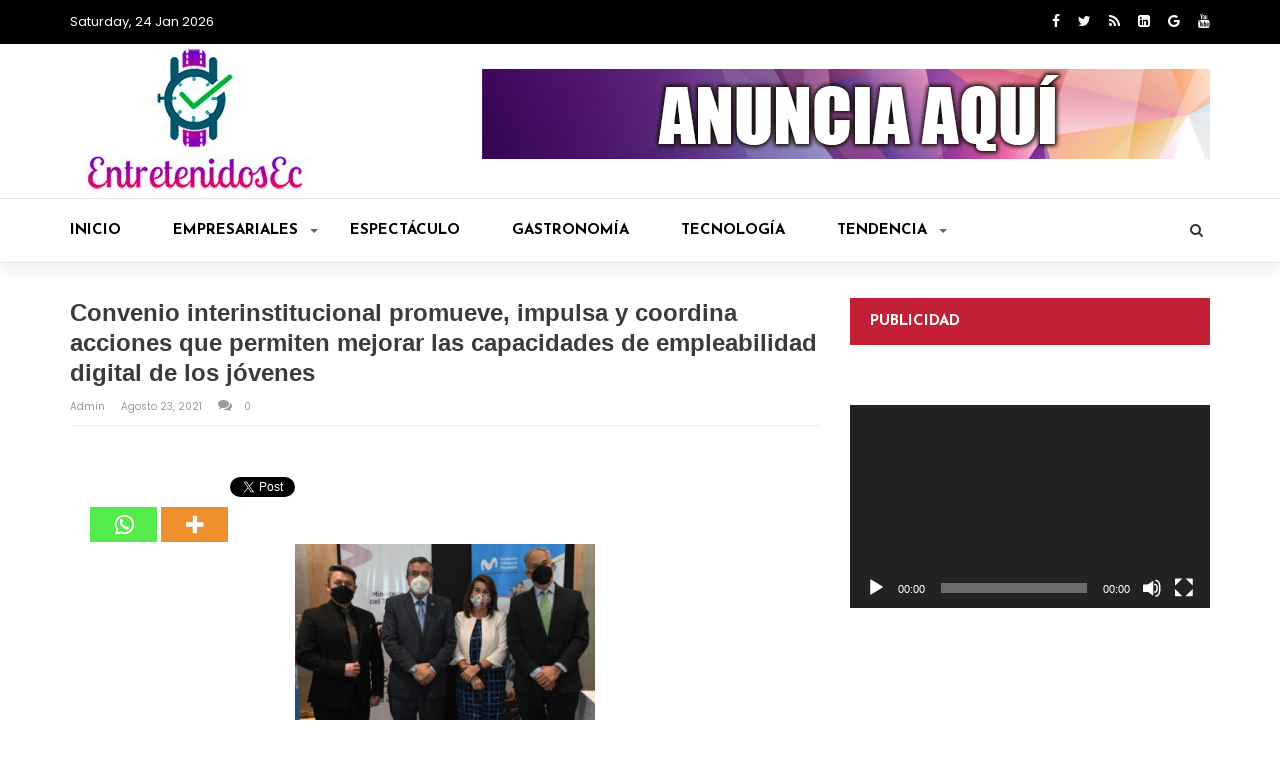

--- FILE ---
content_type: text/html; charset=UTF-8
request_url: https://entretenidosec.com/convenio-interinstitucional-promueve-impulsa-y-coordina-acciones-que-permiten-mejorar-las-capacidades-de-empleabilidad-digital-de-los-jovenes/
body_size: 28628
content:
<!doctype html>
<html lang="es">
<head>
	<meta charset="UTF-8">
	<meta name="viewport" content="width=device-width, initial-scale=1">
	<link rel="profile" href="http://gmpg.org/xfn/11">

	<title>Convenio interinstitucional promueve, impulsa y coordina acciones que permiten mejorar las capacidades de empleabilidad digital de los jóvenes &#8211; EntretenidosEc</title>
<meta name='robots' content='max-image-preview:large' />
<link rel='dns-prefetch' href='//stats.wp.com' />
<link rel='dns-prefetch' href='//fonts.googleapis.com' />
<link rel='preconnect' href='//c0.wp.com' />
<link rel="alternate" type="application/rss+xml" title="EntretenidosEc &raquo; Feed" href="https://entretenidosec.com/feed/" />
<link rel="alternate" type="application/rss+xml" title="EntretenidosEc &raquo; Feed de los comentarios" href="https://entretenidosec.com/comments/feed/" />
<link rel="alternate" type="application/rss+xml" title="EntretenidosEc &raquo; Comentario Convenio interinstitucional promueve, impulsa y coordina acciones que permiten mejorar las capacidades de empleabilidad digital de los jóvenes del feed" href="https://entretenidosec.com/convenio-interinstitucional-promueve-impulsa-y-coordina-acciones-que-permiten-mejorar-las-capacidades-de-empleabilidad-digital-de-los-jovenes/feed/" />
<link rel="alternate" title="oEmbed (JSON)" type="application/json+oembed" href="https://entretenidosec.com/wp-json/oembed/1.0/embed?url=https%3A%2F%2Fentretenidosec.com%2Fconvenio-interinstitucional-promueve-impulsa-y-coordina-acciones-que-permiten-mejorar-las-capacidades-de-empleabilidad-digital-de-los-jovenes%2F" />
<link rel="alternate" title="oEmbed (XML)" type="text/xml+oembed" href="https://entretenidosec.com/wp-json/oembed/1.0/embed?url=https%3A%2F%2Fentretenidosec.com%2Fconvenio-interinstitucional-promueve-impulsa-y-coordina-acciones-que-permiten-mejorar-las-capacidades-de-empleabilidad-digital-de-los-jovenes%2F&#038;format=xml" />
<style id='wp-img-auto-sizes-contain-inline-css' type='text/css'>
img:is([sizes=auto i],[sizes^="auto," i]){contain-intrinsic-size:3000px 1500px}
/*# sourceURL=wp-img-auto-sizes-contain-inline-css */
</style>
<link rel='stylesheet' id='sbi_styles-css' href='https://entretenidosec.com/wp-content/plugins/instagram-feed/css/sbi-styles.min.css?ver=6.6.1' type='text/css' media='all' />
<style id='wp-emoji-styles-inline-css' type='text/css'>

	img.wp-smiley, img.emoji {
		display: inline !important;
		border: none !important;
		box-shadow: none !important;
		height: 1em !important;
		width: 1em !important;
		margin: 0 0.07em !important;
		vertical-align: -0.1em !important;
		background: none !important;
		padding: 0 !important;
	}
/*# sourceURL=wp-emoji-styles-inline-css */
</style>
<style id='wp-block-library-inline-css' type='text/css'>
:root{--wp-block-synced-color:#7a00df;--wp-block-synced-color--rgb:122,0,223;--wp-bound-block-color:var(--wp-block-synced-color);--wp-editor-canvas-background:#ddd;--wp-admin-theme-color:#007cba;--wp-admin-theme-color--rgb:0,124,186;--wp-admin-theme-color-darker-10:#006ba1;--wp-admin-theme-color-darker-10--rgb:0,107,160.5;--wp-admin-theme-color-darker-20:#005a87;--wp-admin-theme-color-darker-20--rgb:0,90,135;--wp-admin-border-width-focus:2px}@media (min-resolution:192dpi){:root{--wp-admin-border-width-focus:1.5px}}.wp-element-button{cursor:pointer}:root .has-very-light-gray-background-color{background-color:#eee}:root .has-very-dark-gray-background-color{background-color:#313131}:root .has-very-light-gray-color{color:#eee}:root .has-very-dark-gray-color{color:#313131}:root .has-vivid-green-cyan-to-vivid-cyan-blue-gradient-background{background:linear-gradient(135deg,#00d084,#0693e3)}:root .has-purple-crush-gradient-background{background:linear-gradient(135deg,#34e2e4,#4721fb 50%,#ab1dfe)}:root .has-hazy-dawn-gradient-background{background:linear-gradient(135deg,#faaca8,#dad0ec)}:root .has-subdued-olive-gradient-background{background:linear-gradient(135deg,#fafae1,#67a671)}:root .has-atomic-cream-gradient-background{background:linear-gradient(135deg,#fdd79a,#004a59)}:root .has-nightshade-gradient-background{background:linear-gradient(135deg,#330968,#31cdcf)}:root .has-midnight-gradient-background{background:linear-gradient(135deg,#020381,#2874fc)}:root{--wp--preset--font-size--normal:16px;--wp--preset--font-size--huge:42px}.has-regular-font-size{font-size:1em}.has-larger-font-size{font-size:2.625em}.has-normal-font-size{font-size:var(--wp--preset--font-size--normal)}.has-huge-font-size{font-size:var(--wp--preset--font-size--huge)}.has-text-align-center{text-align:center}.has-text-align-left{text-align:left}.has-text-align-right{text-align:right}.has-fit-text{white-space:nowrap!important}#end-resizable-editor-section{display:none}.aligncenter{clear:both}.items-justified-left{justify-content:flex-start}.items-justified-center{justify-content:center}.items-justified-right{justify-content:flex-end}.items-justified-space-between{justify-content:space-between}.screen-reader-text{border:0;clip-path:inset(50%);height:1px;margin:-1px;overflow:hidden;padding:0;position:absolute;width:1px;word-wrap:normal!important}.screen-reader-text:focus{background-color:#ddd;clip-path:none;color:#444;display:block;font-size:1em;height:auto;left:5px;line-height:normal;padding:15px 23px 14px;text-decoration:none;top:5px;width:auto;z-index:100000}html :where(.has-border-color){border-style:solid}html :where([style*=border-top-color]){border-top-style:solid}html :where([style*=border-right-color]){border-right-style:solid}html :where([style*=border-bottom-color]){border-bottom-style:solid}html :where([style*=border-left-color]){border-left-style:solid}html :where([style*=border-width]){border-style:solid}html :where([style*=border-top-width]){border-top-style:solid}html :where([style*=border-right-width]){border-right-style:solid}html :where([style*=border-bottom-width]){border-bottom-style:solid}html :where([style*=border-left-width]){border-left-style:solid}html :where(img[class*=wp-image-]){height:auto;max-width:100%}:where(figure){margin:0 0 1em}html :where(.is-position-sticky){--wp-admin--admin-bar--position-offset:var(--wp-admin--admin-bar--height,0px)}@media screen and (max-width:600px){html :where(.is-position-sticky){--wp-admin--admin-bar--position-offset:0px}}

/*# sourceURL=wp-block-library-inline-css */
</style><link rel='stylesheet' id='mediaelement-css' href='https://c0.wp.com/c/6.9/wp-includes/js/mediaelement/mediaelementplayer-legacy.min.css' type='text/css' media='all' />
<link rel='stylesheet' id='wp-mediaelement-css' href='https://c0.wp.com/c/6.9/wp-includes/js/mediaelement/wp-mediaelement.min.css' type='text/css' media='all' />
<style id='global-styles-inline-css' type='text/css'>
:root{--wp--preset--aspect-ratio--square: 1;--wp--preset--aspect-ratio--4-3: 4/3;--wp--preset--aspect-ratio--3-4: 3/4;--wp--preset--aspect-ratio--3-2: 3/2;--wp--preset--aspect-ratio--2-3: 2/3;--wp--preset--aspect-ratio--16-9: 16/9;--wp--preset--aspect-ratio--9-16: 9/16;--wp--preset--color--black: #000000;--wp--preset--color--cyan-bluish-gray: #abb8c3;--wp--preset--color--white: #ffffff;--wp--preset--color--pale-pink: #f78da7;--wp--preset--color--vivid-red: #cf2e2e;--wp--preset--color--luminous-vivid-orange: #ff6900;--wp--preset--color--luminous-vivid-amber: #fcb900;--wp--preset--color--light-green-cyan: #7bdcb5;--wp--preset--color--vivid-green-cyan: #00d084;--wp--preset--color--pale-cyan-blue: #8ed1fc;--wp--preset--color--vivid-cyan-blue: #0693e3;--wp--preset--color--vivid-purple: #9b51e0;--wp--preset--gradient--vivid-cyan-blue-to-vivid-purple: linear-gradient(135deg,rgb(6,147,227) 0%,rgb(155,81,224) 100%);--wp--preset--gradient--light-green-cyan-to-vivid-green-cyan: linear-gradient(135deg,rgb(122,220,180) 0%,rgb(0,208,130) 100%);--wp--preset--gradient--luminous-vivid-amber-to-luminous-vivid-orange: linear-gradient(135deg,rgb(252,185,0) 0%,rgb(255,105,0) 100%);--wp--preset--gradient--luminous-vivid-orange-to-vivid-red: linear-gradient(135deg,rgb(255,105,0) 0%,rgb(207,46,46) 100%);--wp--preset--gradient--very-light-gray-to-cyan-bluish-gray: linear-gradient(135deg,rgb(238,238,238) 0%,rgb(169,184,195) 100%);--wp--preset--gradient--cool-to-warm-spectrum: linear-gradient(135deg,rgb(74,234,220) 0%,rgb(151,120,209) 20%,rgb(207,42,186) 40%,rgb(238,44,130) 60%,rgb(251,105,98) 80%,rgb(254,248,76) 100%);--wp--preset--gradient--blush-light-purple: linear-gradient(135deg,rgb(255,206,236) 0%,rgb(152,150,240) 100%);--wp--preset--gradient--blush-bordeaux: linear-gradient(135deg,rgb(254,205,165) 0%,rgb(254,45,45) 50%,rgb(107,0,62) 100%);--wp--preset--gradient--luminous-dusk: linear-gradient(135deg,rgb(255,203,112) 0%,rgb(199,81,192) 50%,rgb(65,88,208) 100%);--wp--preset--gradient--pale-ocean: linear-gradient(135deg,rgb(255,245,203) 0%,rgb(182,227,212) 50%,rgb(51,167,181) 100%);--wp--preset--gradient--electric-grass: linear-gradient(135deg,rgb(202,248,128) 0%,rgb(113,206,126) 100%);--wp--preset--gradient--midnight: linear-gradient(135deg,rgb(2,3,129) 0%,rgb(40,116,252) 100%);--wp--preset--font-size--small: 13px;--wp--preset--font-size--medium: 20px;--wp--preset--font-size--large: 36px;--wp--preset--font-size--x-large: 42px;--wp--preset--spacing--20: 0.44rem;--wp--preset--spacing--30: 0.67rem;--wp--preset--spacing--40: 1rem;--wp--preset--spacing--50: 1.5rem;--wp--preset--spacing--60: 2.25rem;--wp--preset--spacing--70: 3.38rem;--wp--preset--spacing--80: 5.06rem;--wp--preset--shadow--natural: 6px 6px 9px rgba(0, 0, 0, 0.2);--wp--preset--shadow--deep: 12px 12px 50px rgba(0, 0, 0, 0.4);--wp--preset--shadow--sharp: 6px 6px 0px rgba(0, 0, 0, 0.2);--wp--preset--shadow--outlined: 6px 6px 0px -3px rgb(255, 255, 255), 6px 6px rgb(0, 0, 0);--wp--preset--shadow--crisp: 6px 6px 0px rgb(0, 0, 0);}:where(.is-layout-flex){gap: 0.5em;}:where(.is-layout-grid){gap: 0.5em;}body .is-layout-flex{display: flex;}.is-layout-flex{flex-wrap: wrap;align-items: center;}.is-layout-flex > :is(*, div){margin: 0;}body .is-layout-grid{display: grid;}.is-layout-grid > :is(*, div){margin: 0;}:where(.wp-block-columns.is-layout-flex){gap: 2em;}:where(.wp-block-columns.is-layout-grid){gap: 2em;}:where(.wp-block-post-template.is-layout-flex){gap: 1.25em;}:where(.wp-block-post-template.is-layout-grid){gap: 1.25em;}.has-black-color{color: var(--wp--preset--color--black) !important;}.has-cyan-bluish-gray-color{color: var(--wp--preset--color--cyan-bluish-gray) !important;}.has-white-color{color: var(--wp--preset--color--white) !important;}.has-pale-pink-color{color: var(--wp--preset--color--pale-pink) !important;}.has-vivid-red-color{color: var(--wp--preset--color--vivid-red) !important;}.has-luminous-vivid-orange-color{color: var(--wp--preset--color--luminous-vivid-orange) !important;}.has-luminous-vivid-amber-color{color: var(--wp--preset--color--luminous-vivid-amber) !important;}.has-light-green-cyan-color{color: var(--wp--preset--color--light-green-cyan) !important;}.has-vivid-green-cyan-color{color: var(--wp--preset--color--vivid-green-cyan) !important;}.has-pale-cyan-blue-color{color: var(--wp--preset--color--pale-cyan-blue) !important;}.has-vivid-cyan-blue-color{color: var(--wp--preset--color--vivid-cyan-blue) !important;}.has-vivid-purple-color{color: var(--wp--preset--color--vivid-purple) !important;}.has-black-background-color{background-color: var(--wp--preset--color--black) !important;}.has-cyan-bluish-gray-background-color{background-color: var(--wp--preset--color--cyan-bluish-gray) !important;}.has-white-background-color{background-color: var(--wp--preset--color--white) !important;}.has-pale-pink-background-color{background-color: var(--wp--preset--color--pale-pink) !important;}.has-vivid-red-background-color{background-color: var(--wp--preset--color--vivid-red) !important;}.has-luminous-vivid-orange-background-color{background-color: var(--wp--preset--color--luminous-vivid-orange) !important;}.has-luminous-vivid-amber-background-color{background-color: var(--wp--preset--color--luminous-vivid-amber) !important;}.has-light-green-cyan-background-color{background-color: var(--wp--preset--color--light-green-cyan) !important;}.has-vivid-green-cyan-background-color{background-color: var(--wp--preset--color--vivid-green-cyan) !important;}.has-pale-cyan-blue-background-color{background-color: var(--wp--preset--color--pale-cyan-blue) !important;}.has-vivid-cyan-blue-background-color{background-color: var(--wp--preset--color--vivid-cyan-blue) !important;}.has-vivid-purple-background-color{background-color: var(--wp--preset--color--vivid-purple) !important;}.has-black-border-color{border-color: var(--wp--preset--color--black) !important;}.has-cyan-bluish-gray-border-color{border-color: var(--wp--preset--color--cyan-bluish-gray) !important;}.has-white-border-color{border-color: var(--wp--preset--color--white) !important;}.has-pale-pink-border-color{border-color: var(--wp--preset--color--pale-pink) !important;}.has-vivid-red-border-color{border-color: var(--wp--preset--color--vivid-red) !important;}.has-luminous-vivid-orange-border-color{border-color: var(--wp--preset--color--luminous-vivid-orange) !important;}.has-luminous-vivid-amber-border-color{border-color: var(--wp--preset--color--luminous-vivid-amber) !important;}.has-light-green-cyan-border-color{border-color: var(--wp--preset--color--light-green-cyan) !important;}.has-vivid-green-cyan-border-color{border-color: var(--wp--preset--color--vivid-green-cyan) !important;}.has-pale-cyan-blue-border-color{border-color: var(--wp--preset--color--pale-cyan-blue) !important;}.has-vivid-cyan-blue-border-color{border-color: var(--wp--preset--color--vivid-cyan-blue) !important;}.has-vivid-purple-border-color{border-color: var(--wp--preset--color--vivid-purple) !important;}.has-vivid-cyan-blue-to-vivid-purple-gradient-background{background: var(--wp--preset--gradient--vivid-cyan-blue-to-vivid-purple) !important;}.has-light-green-cyan-to-vivid-green-cyan-gradient-background{background: var(--wp--preset--gradient--light-green-cyan-to-vivid-green-cyan) !important;}.has-luminous-vivid-amber-to-luminous-vivid-orange-gradient-background{background: var(--wp--preset--gradient--luminous-vivid-amber-to-luminous-vivid-orange) !important;}.has-luminous-vivid-orange-to-vivid-red-gradient-background{background: var(--wp--preset--gradient--luminous-vivid-orange-to-vivid-red) !important;}.has-very-light-gray-to-cyan-bluish-gray-gradient-background{background: var(--wp--preset--gradient--very-light-gray-to-cyan-bluish-gray) !important;}.has-cool-to-warm-spectrum-gradient-background{background: var(--wp--preset--gradient--cool-to-warm-spectrum) !important;}.has-blush-light-purple-gradient-background{background: var(--wp--preset--gradient--blush-light-purple) !important;}.has-blush-bordeaux-gradient-background{background: var(--wp--preset--gradient--blush-bordeaux) !important;}.has-luminous-dusk-gradient-background{background: var(--wp--preset--gradient--luminous-dusk) !important;}.has-pale-ocean-gradient-background{background: var(--wp--preset--gradient--pale-ocean) !important;}.has-electric-grass-gradient-background{background: var(--wp--preset--gradient--electric-grass) !important;}.has-midnight-gradient-background{background: var(--wp--preset--gradient--midnight) !important;}.has-small-font-size{font-size: var(--wp--preset--font-size--small) !important;}.has-medium-font-size{font-size: var(--wp--preset--font-size--medium) !important;}.has-large-font-size{font-size: var(--wp--preset--font-size--large) !important;}.has-x-large-font-size{font-size: var(--wp--preset--font-size--x-large) !important;}
/*# sourceURL=global-styles-inline-css */
</style>

<style id='classic-theme-styles-inline-css' type='text/css'>
/*! This file is auto-generated */
.wp-block-button__link{color:#fff;background-color:#32373c;border-radius:9999px;box-shadow:none;text-decoration:none;padding:calc(.667em + 2px) calc(1.333em + 2px);font-size:1.125em}.wp-block-file__button{background:#32373c;color:#fff;text-decoration:none}
/*# sourceURL=/wp-includes/css/classic-themes.min.css */
</style>
<link rel='stylesheet' id='dashicons-css' href='https://c0.wp.com/c/6.9/wp-includes/css/dashicons.min.css' type='text/css' media='all' />
<link rel='stylesheet' id='wpmm_fontawesome_css-css' href='https://entretenidosec.com/wp-content/plugins/wp-megamenu/assets/font-awesome-4.7.0/css/font-awesome.min.css?ver=4.7.0' type='text/css' media='all' />
<link rel='stylesheet' id='wpmm_icofont_css-css' href='https://entretenidosec.com/wp-content/plugins/wp-megamenu/assets/icofont/icofont.min.css?ver=1.0.1' type='text/css' media='all' />
<link rel='stylesheet' id='wpmm_css-css' href='https://entretenidosec.com/wp-content/plugins/wp-megamenu/assets/css/wpmm.css?ver=1.4.2' type='text/css' media='all' />
<link rel='stylesheet' id='featuresbox_css-css' href='https://entretenidosec.com/wp-content/plugins/wp-megamenu/addons/wpmm-featuresbox/wpmm-featuresbox.css?ver=1' type='text/css' media='all' />
<link rel='stylesheet' id='postgrid_css-css' href='https://entretenidosec.com/wp-content/plugins/wp-megamenu/addons/wpmm-gridpost/wpmm-gridpost.css?ver=1' type='text/css' media='all' />
<link rel='stylesheet' id='magazine-o-style-css' href='https://entretenidosec.com/wp-content/themes/magazine-o/style.css?ver=6.9' type='text/css' media='all' />
<link rel='stylesheet' id='bootstrap-css' href='https://entretenidosec.com/wp-content/themes/magazine-o/ocean-themes/assets/css/bootstrap.min.css?ver=6.9' type='text/css' media='all' />
<link rel='stylesheet' id='font-awesome-css' href='https://entretenidosec.com/wp-content/themes/magazine-o/ocean-themes/assets/css/font-awesome.min.css?ver=6.9' type='text/css' media='all' />
<link rel='stylesheet' id='magazine-o-fonts-css' href='https://fonts.googleapis.com/css?family=Chivo%3A400%2C400i%2C700%2C700i%7CJosefin+Sans%3A400%2C400i%2C700%2C700i%7CPoppins%3A300%2C300i%2C400%2C400i%2C600%2C600i%2C700%2C700i%2C800%2C800i&#038;subset=latin%2Clatin-ext&#038;ver=6.9' type='text/css' media='all' />
<link rel='stylesheet' id='magazine-o-custom-css' href='https://entretenidosec.com/wp-content/themes/magazine-o/ocean-themes/assets/css/custom.css?ver=6.9' type='text/css' media='all' />
<link rel='stylesheet' id='magazine-o-color-css' href='https://entretenidosec.com/wp-content/themes/magazine-o/ocean-themes/assets/css/color.css?ver=6.9' type='text/css' media='all' />
<link rel='stylesheet' id='magazine-o-responsive-css' href='https://entretenidosec.com/wp-content/themes/magazine-o/ocean-themes/assets/css/responsive.css?ver=6.9' type='text/css' media='all' />
<link rel='stylesheet' id='magazine-o-print-css' href='https://entretenidosec.com/wp-content/themes/magazine-o/ocean-themes/assets/css/print.css?ver=6.9' type='text/css' media='all' />
<link rel='stylesheet' id='heateor_sss_frontend_css-css' href='https://entretenidosec.com/wp-content/plugins/sassy-social-share/public/css/sassy-social-share-public.css?ver=3.3.70' type='text/css' media='all' />
<style id='heateor_sss_frontend_css-inline-css' type='text/css'>
.heateor_sss_button_instagram span.heateor_sss_svg,a.heateor_sss_instagram span.heateor_sss_svg{background:radial-gradient(circle at 30% 107%,#fdf497 0,#fdf497 5%,#fd5949 45%,#d6249f 60%,#285aeb 90%)}.heateor_sss_horizontal_sharing .heateor_sss_svg,.heateor_sss_standard_follow_icons_container .heateor_sss_svg{color:#fff;border-width:0px;border-style:solid;border-color:transparent}.heateor_sss_horizontal_sharing .heateorSssTCBackground{color:#666}.heateor_sss_horizontal_sharing span.heateor_sss_svg:hover,.heateor_sss_standard_follow_icons_container span.heateor_sss_svg:hover{border-color:transparent;}.heateor_sss_vertical_sharing span.heateor_sss_svg,.heateor_sss_floating_follow_icons_container span.heateor_sss_svg{color:#fff;border-width:0px;border-style:solid;border-color:transparent;}.heateor_sss_vertical_sharing .heateorSssTCBackground{color:#666;}.heateor_sss_vertical_sharing span.heateor_sss_svg:hover,.heateor_sss_floating_follow_icons_container span.heateor_sss_svg:hover{border-color:transparent;}div.heateor_sss_horizontal_sharing .heateor_sss_square_count{display: block}@media screen and (max-width:783px) {.heateor_sss_vertical_sharing{display:none!important}}
/*# sourceURL=heateor_sss_frontend_css-inline-css */
</style>
<link rel='stylesheet' id='oswald-css' href='//fonts.googleapis.com/css?family=Oswald%3A200%2C300%2Cregular%2C500%2C600%2C700&#038;ver=1.4.2' type='text/css' media='all' />
<link rel='stylesheet' id='poppins-css' href='//fonts.googleapis.com/css?family=Poppins%3A100%2C100italic%2C200%2C200italic%2C300%2C300italic%2Cregular%2Citalic%2C500%2C500italic%2C600%2C600italic%2C700%2C700italic%2C800%2C800italic%2C900%2C900italic&#038;ver=1.4.2' type='text/css' media='all' />
<script type="text/javascript" src="https://c0.wp.com/c/6.9/wp-includes/js/jquery/jquery.min.js" id="jquery-core-js"></script>
<script type="text/javascript" src="https://c0.wp.com/c/6.9/wp-includes/js/jquery/jquery-migrate.min.js" id="jquery-migrate-js"></script>
<script type="text/javascript" id="jquery-remove-uppercase-accents-js-extra">
/* <![CDATA[ */
var rua = {"accents":[{"original":"\u0386\u0399","convert":"\u0391\u03aa"},{"original":"\u0386\u03a5","convert":"\u0391\u03ab"},{"original":"\u0388\u0399","convert":"\u0395\u03aa"},{"original":"\u038c\u0399","convert":"\u039f\u03aa"},{"original":"\u0388\u03a5","convert":"\u0395\u03ab"},{"original":"\u038c\u03a5","convert":"\u039f\u03ab"},{"original":"\u03ac\u03b9","convert":"\u03b1\u03ca"},{"original":"\u03ad\u03b9","convert":"\u03b5\u03ca"},{"original":"\u0386\u03c5","convert":"\u03b1\u03cb"},{"original":"\u03ac\u03c5","convert":"\u03b1\u03cb"},{"original":"\u03cc\u03b9","convert":"\u03bf\u03ca"},{"original":"\u0388\u03c5","convert":"\u03b5\u03cb"},{"original":"\u03ad\u03c5","convert":"\u03b5\u03cb"},{"original":"\u03cc\u03c5","convert":"\u03bf\u03cb"},{"original":"\u038c\u03c5","convert":"\u03bf\u03cb"},{"original":"\u0386","convert":"\u0391"},{"original":"\u03ac","convert":"\u03b1"},{"original":"\u0388","convert":"\u0395"},{"original":"\u03ad","convert":"\u03b5"},{"original":"\u0389","convert":"\u0397"},{"original":"\u03ae","convert":"\u03b7"},{"original":"\u038a","convert":"\u0399"},{"original":"\u03aa","convert":"\u0399"},{"original":"\u03af","convert":"\u03b9"},{"original":"\u0390","convert":"\u03ca"},{"original":"\u038c","convert":"\u039f"},{"original":"\u03cc","convert":"\u03bf"},{"original":"\u038e","convert":"\u03a5"},{"original":"\u03cd","convert":"\u03c5"},{"original":"\u03b0","convert":"\u03cb"},{"original":"\u038f","convert":"\u03a9"},{"original":"\u03ce","convert":"\u03c9"}],"selectors":"","selAction":""};
//# sourceURL=jquery-remove-uppercase-accents-js-extra
/* ]]> */
</script>
<script type="text/javascript" src="https://entretenidosec.com/wp-content/plugins/remove-uppercase-accents/js/jquery.remove-uppercase-accents.js?ver=6.9" id="jquery-remove-uppercase-accents-js"></script>
<script type="text/javascript" src="https://entretenidosec.com/wp-content/plugins/wp-megamenu/addons/wpmm-featuresbox/wpmm-featuresbox.js?ver=1" id="featuresbox-style-js"></script>
<script type="text/javascript" id="postgrid-style-js-extra">
/* <![CDATA[ */
var postgrid_ajax_load = {"ajax_url":"https://entretenidosec.com/wp-admin/admin-ajax.php","redirecturl":"https://entretenidosec.com/"};
//# sourceURL=postgrid-style-js-extra
/* ]]> */
</script>
<script type="text/javascript" src="https://entretenidosec.com/wp-content/plugins/wp-megamenu/addons/wpmm-gridpost/wpmm-gridpost.js?ver=1" id="postgrid-style-js"></script>
<link rel="https://api.w.org/" href="https://entretenidosec.com/wp-json/" /><link rel="alternate" title="JSON" type="application/json" href="https://entretenidosec.com/wp-json/wp/v2/posts/11780" /><link rel="EditURI" type="application/rsd+xml" title="RSD" href="https://entretenidosec.com/xmlrpc.php?rsd" />
<meta name="generator" content="WordPress 6.9" />
<link rel="canonical" href="https://entretenidosec.com/convenio-interinstitucional-promueve-impulsa-y-coordina-acciones-que-permiten-mejorar-las-capacidades-de-empleabilidad-digital-de-los-jovenes/" />
<link rel='shortlink' href='https://entretenidosec.com/?p=11780' />
          <style>
          .has-post-thumbnail img.wp-post-image, 
          .attachment-twentyseventeen-featured-image.wp-post-image { display: none !important; }          
          </style><style>.wp-megamenu-wrap &gt; ul.wp-megamenu &gt; li.wpmm_mega_menu &gt; .wpmm-strees-row-container 
                        &gt; ul.wp-megamenu-sub-menu { width: 100% !important;}.wp-megamenu &gt; li.wp-megamenu-item-15.wpmm-item-fixed-width  &gt; ul.wp-megamenu-sub-menu { width: 100% !important;}.wpmm-nav-wrap ul.wp-megamenu&gt;li ul.wp-megamenu-sub-menu #wp-megamenu-item-15&gt;a { }.wpmm-nav-wrap .wp-megamenu&gt;li&gt;ul.wp-megamenu-sub-menu li#wp-megamenu-item-15&gt;a { }li#wp-megamenu-item-15&gt; ul ul ul&gt; li { width: 100%; display: inline-block;} li#wp-megamenu-item-15 a { }#wp-megamenu-item-15&gt; .wp-megamenu-sub-menu { }</style><style></style>	<style>img#wpstats{display:none}</style>
		<link rel="pingback" href="https://entretenidosec.com/xmlrpc.php">		<style type="text/css">
					.site-title,
			.site-description {
				position: absolute;
				clip: rect(1px, 1px, 1px, 1px);
			}
				</style>
		<link rel="icon" href="https://entretenidosec.com/wp-content/uploads/2024/06/cropped-paraicono-32x32.jpg" sizes="32x32" />
<link rel="icon" href="https://entretenidosec.com/wp-content/uploads/2024/06/cropped-paraicono-192x192.jpg" sizes="192x192" />
<link rel="apple-touch-icon" href="https://entretenidosec.com/wp-content/uploads/2024/06/cropped-paraicono-180x180.jpg" />
<meta name="msapplication-TileImage" content="https://entretenidosec.com/wp-content/uploads/2024/06/cropped-paraicono-270x270.jpg" />
		<style type="text/css" id="wp-custom-css">
			.title, .component-content h2 {
    text-transform: none;
}		</style>
		</head>

<body class="wp-singular post-template-default single single-post postid-11780 single-format-standard wp-custom-logo wp-theme-magazine-o wp-megamenu">
				<!--header infobar-->
			<div class="hdr-infobar">
			    <div class="container">
			        <div class="row">
			        						            <div class="col-md-4 col-sm-3 col-xs-12">
					                Saturday, 24 Jan 2026					            </div>
			            					            <div class="col-md-4 col-sm-6 col-xs-12">
					            						            		 <ul class="hdr-infobar-links">
		                                   		                                </ul>
					            							            </div>
			            					            <div class="col-md-4 col-sm-3 col-xs-12">
					                <ul class="social topbar-social">
					                						                    <li><a href="https://www.facebook.com/entretenidosec/"><i class="fa fa-facebook"></i></a></li>
					                    					                    <li><a href="https://www.twitter.com/entretenidosec"><i class="fa fa-twitter"></i></a></li>
					                    					                    <li><a href="#"><i class="fa fa-feed"></i></a></li>
					                    					                    <li><a href="#"><i class="fa fa-linkedin"></i></a></li>
					                    					                    <li><a href="#"><i class="fa fa-google-plus"></i></a></li>
					                    					                    <li><a href="#"><i class="fa fa-youtube"></i></a></li>
					                    					                </ul>
					            </div>
			            			        </div>
			    </div>
			</div>
			<!--/header infobar-->
	
	<!--header-->
	<div class="hdr" style="background-image: url(  ); background-size: cover;">
	    <div class="container">
	        <div class="row">
	            <div class="col-sm-4 col-xs-12">
	                <div id="logo">
				<a href="https://entretenidosec.com/" class="custom-logo-link" rel="home"><img width="250" height="154" src="https://entretenidosec.com/wp-content/uploads/2019/08/cropped-paraweb-3.jpg" class="custom-logo" alt="EntretenidosEc" decoding="async" /></a>
			</div>
	            </div>
	            	            <div class="col-sm-8 col-xs-12">
	               	<div class="ads-780x90 hdr-ads-780x90">
	                    <a href="https://wpcodefactory.com/item/magazine-o-wordpress-theme/"><img width="728" height="90" src="https://entretenidosec.com/wp-content/uploads/2019/09/anuncio728x90.jpg" class="image wp-image-854  attachment-full size-full" alt="" style="max-width: 100%; height: auto;" decoding="async" fetchpriority="high" srcset="https://entretenidosec.com/wp-content/uploads/2019/09/anuncio728x90.jpg 728w, https://entretenidosec.com/wp-content/uploads/2019/09/anuncio728x90-300x37.jpg 300w" sizes="(max-width: 728px) 100vw, 728px" /></a>					</div>

	            </div>
	            	        </div>
	    </div>
	    <!--header nav-->
	    <div class="hdr-nav">
	        <div class="container">
	            <div class="row">
		            <div class="col-sm-12 col-xs-12">

		                <button type="button" class="navbar-toggle collapsed" data-toggle="collapse" data-target="#bs-example-navbar-collapse-1" aria-expanded="false">
		                  <span class="sr-only">Toggle navigation</span>
		                  <span class="icon-bar"></span>
		                  <span class="icon-bar"></span>
		                  <span class="icon-bar"></span>
		                </button>

				<!--navbar-->
		                <div id="bs-example-navbar-collapse-1" class="collapse navbar-collapse"><ul id="menu-principal" class="nav navbar-nav"><li itemscope="itemscope" itemtype="https://www.schema.org/SiteNavigationElement" id="menu-item-15" class="menu-item menu-item-type-custom menu-item-object-custom menu-item-home menu-item-15"><a title="Inicio" href="https://entretenidosec.com/">Inicio</a></li>
<li itemscope="itemscope" itemtype="https://www.schema.org/SiteNavigationElement" id="menu-item-786" class="menu-item menu-item-type-taxonomy menu-item-object-category current-post-ancestor current-menu-parent current-post-parent menu-item-has-children menu-item-786 dropdown"><a title="Empresariales" href="https://entretenidosec.com/category/empresariales/" aria-haspopup="true">Empresariales <span class="caret"></span></a>
<ul role="menu" class=" dropdown-menu" >
	<li itemscope="itemscope" itemtype="https://www.schema.org/SiteNavigationElement" id="menu-item-787" class="menu-item menu-item-type-taxonomy menu-item-object-category menu-item-787"><a title="Empresas" href="https://entretenidosec.com/category/empresas/">Empresas</a></li>
	<li itemscope="itemscope" itemtype="https://www.schema.org/SiteNavigationElement" id="menu-item-788" class="menu-item menu-item-type-taxonomy menu-item-object-category menu-item-788"><a title="Marcas" href="https://entretenidosec.com/category/marcas/">Marcas</a></li>
</ul>
</li>
<li itemscope="itemscope" itemtype="https://www.schema.org/SiteNavigationElement" id="menu-item-7" class="menu-item menu-item-type-taxonomy menu-item-object-category menu-item-7"><a title="Espectáculo" href="https://entretenidosec.com/category/espectaculo/">Espectáculo</a></li>
<li itemscope="itemscope" itemtype="https://www.schema.org/SiteNavigationElement" id="menu-item-8" class="menu-item menu-item-type-taxonomy menu-item-object-category menu-item-8"><a title="Gastronomía" href="https://entretenidosec.com/category/gastronomia/">Gastronomía</a></li>
<li itemscope="itemscope" itemtype="https://www.schema.org/SiteNavigationElement" id="menu-item-12" class="menu-item menu-item-type-taxonomy menu-item-object-category menu-item-12"><a title="Tecnología" href="https://entretenidosec.com/category/tecnologia/">Tecnología</a></li>
<li itemscope="itemscope" itemtype="https://www.schema.org/SiteNavigationElement" id="menu-item-794" class="menu-item menu-item-type-taxonomy menu-item-object-category menu-item-has-children menu-item-794 dropdown"><a title="Tendencia" href="https://entretenidosec.com/category/tendencia/" aria-haspopup="true">Tendencia <span class="caret"></span></a>
<ul role="menu" class=" dropdown-menu" >
	<li itemscope="itemscope" itemtype="https://www.schema.org/SiteNavigationElement" id="menu-item-9" class="menu-item menu-item-type-taxonomy menu-item-object-category menu-item-9"><a title="Moda" href="https://entretenidosec.com/category/moda/">Moda</a></li>
	<li itemscope="itemscope" itemtype="https://www.schema.org/SiteNavigationElement" id="menu-item-865" class="menu-item menu-item-type-taxonomy menu-item-object-category menu-item-865"><a title="Salud" href="https://entretenidosec.com/category/salud/">Salud</a></li>
	<li itemscope="itemscope" itemtype="https://www.schema.org/SiteNavigationElement" id="menu-item-14" class="menu-item menu-item-type-taxonomy menu-item-object-category menu-item-14"><a title="Viajar" href="https://entretenidosec.com/category/viajar/">Viajar</a></li>
</ul>
</li>
</ul></div>				    <!--/navbar-->

		                    <!--search div-->
		                    <div class="hdr-search">
		                        <!-- Button trigger modal -->
		                        <button type="button" data-toggle="modal" data-target="#myModal" class="btn btn-default navbar-btn">
		                            <i class="fa fa-search" aria-hidden="true"></i>
		                        </button>
		                        <!-- Modal -->
		                        <div class="modal fade" id="myModal" tabindex="-1" role="dialog" aria-labelledby="myModalLabel" style="display: none;">
		                          <div class="modal-dialog" role="document">
		                            <div class="modal-content">
		                              <div class="modal-header">
		                                <button type="button" class="close" data-dismiss="modal" aria-label="Close"><span aria-hidden="true">x</span></button>
		                              </div>
		                              <div class="modal-body">

		                                <h1>Search</h1>
		                                <form class="navbar-form " role="search">
		                                  <div class="form-group">
		                                    <input class="form-control" placeholder="Search" type="text" name="s">
		                                  </div>
		                                  <button type="submit" class="btn btn-default">Submit</button>
		                                </form>

		                              </div>

		                            </div>
		                          </div>
		                        </div>
		                    </div>
		                    <!--/search div-->

		            </div>
	        	</div>
	        </div>
	    </div>
	    <!--header nav-->
	</div>
	<!--/header-->

<div class="main-page">
    <div class="container">

        <div class="row">

        	
            <!--primary inside -->
            <div class="col-md-8 col-sm-8 col-xs-12">
                <div class="primary">
						<article id="post-11780" class="post-grid post-wrap">
        <div id="post-11780" class="post-11780 post type-post status-publish format-standard has-post-thumbnail hentry category-empresariales">
        <div class="single-title-con">
            <div class="single-title">
                <h1>Convenio interinstitucional promueve, impulsa y coordina acciones que permiten mejorar las capacidades de empleabilidad digital de los jóvenes</h1>
            </div>
            		            <div class="post-meta post-meta-a">
		                <span class="meta-item post-author">
							<a href="https://entretenidosec.com/author/admin/" alt="">
								admin							</a>
						</span>
						<span class="meta-item post-date">agosto 23, 2021</span>
		                <span class="meta-item post-comment">
		                	<a href="#">
			                	<i class="fa fa-comments"></i>
			                	0			                </a>
			            </span>
		            </div>
                    </div>
        <!--/block title -->


        <!--block main -->
        <div class="block-main-container">
            <div class="row">
                <div class="col-sm-12 col-xs-12">
                	                        <div class="thumbnail post-thumb featured-image">
                            <figure>
                            	<img width="300" height="203" src="https://entretenidosec.com/wp-content/uploads/2021/08/Convenio-interinstitucional-promueve-impulsa-y-coordina-acciones-que-permiten-mejorar-las-capacidades-de-empleabilidad-digital-de-los-jovenes-e1629779718556.png" class="img-responsive wp-post-image" alt="" decoding="async" />                            </figure>
                        </div>
                    <div class='heateorSssClear'></div><div  class='heateor_sss_sharing_container heateor_sss_horizontal_sharing' data-heateor-sss-href='https://entretenidosec.com/convenio-interinstitucional-promueve-impulsa-y-coordina-acciones-que-permiten-mejorar-las-capacidades-de-empleabilidad-digital-de-los-jovenes/'><div class='heateor_sss_sharing_title' style="font-weight:bold" ></div><div class="heateor_sss_sharing_ul"><a aria-label="Facebook Share" style="padding:7.35px 0 !important" class="heateor_sss_facebook_share"><span class="heateor_sss_square_count">&nbsp;</span><div class="fb-share-button" data-href="https://entretenidosec.com/convenio-interinstitucional-promueve-impulsa-y-coordina-acciones-que-permiten-mejorar-las-capacidades-de-empleabilidad-digital-de-los-jovenes/" data-layout="button_count"></div></a><a aria-label="Facebook Like" style="padding:7.35px 0 !important" class="heateor_sss_facebook_like"><span class="heateor_sss_square_count">&nbsp;</span><div class="fb-like" data-href="https://entretenidosec.com/convenio-interinstitucional-promueve-impulsa-y-coordina-acciones-que-permiten-mejorar-las-capacidades-de-empleabilidad-digital-de-los-jovenes/" data-layout="button_count" data-action="like" data-show-faces="false" data-share="false"></div></a><a aria-label="Tweet" style="padding:7.35px 0!important" class="heateor_sss_twitter_tweet" data-heateor-sss-href="https://entretenidosec.com/convenio-interinstitucional-promueve-impulsa-y-coordina-acciones-que-permiten-mejorar-las-capacidades-de-empleabilidad-digital-de-los-jovenes/"><span class="heateor_sss_square_count">&nbsp;</span><a href="https://twitter.com/share" class="twitter-share-button" data-url="https://entretenidosec.com/convenio-interinstitucional-promueve-impulsa-y-coordina-acciones-que-permiten-mejorar-las-capacidades-de-empleabilidad-digital-de-los-jovenes/" data-counturl="https://entretenidosec.com/convenio-interinstitucional-promueve-impulsa-y-coordina-acciones-que-permiten-mejorar-las-capacidades-de-empleabilidad-digital-de-los-jovenes/" data-text="Convenio+interinstitucional+promueve%2C+impulsa+y+coordina+acciones+que+permiten+mejorar+las+capacidades+de+empleabilidad+digital+de+los+j%C3%B3venes" data-via="" data-lang="es_ES">Tweet</a><script>!function(d,s,id) {var js,fjs=d.getElementsByTagName(s)[0],p=/^http:/.test(d.location)?"http":"https";if ( !d.getElementById(id) ) {js=d.createElement(s);js.id=id;js.src=p+"://platform.twitter.com/widgets.js";fjs.parentNode.insertBefore(js,fjs);}}(document, "script", "twitter-wjs");</script></a><a aria-label="Whatsapp" class="heateor_sss_whatsapp" href="https://api.whatsapp.com/send?text=Convenio%20interinstitucional%20promueve%2C%20impulsa%20y%20coordina%20acciones%20que%20permiten%20mejorar%20las%20capacidades%20de%20empleabilidad%20digital%20de%20los%20j%C3%B3venes%20https%3A%2F%2Fentretenidosec.com%2Fconvenio-interinstitucional-promueve-impulsa-y-coordina-acciones-que-permiten-mejorar-las-capacidades-de-empleabilidad-digital-de-los-jovenes%2F" title="Whatsapp" rel="nofollow noopener" target="_blank" style="font-size:32px!important;box-shadow:none;display:inline-block;vertical-align:middle"><span class="heateor_sss_square_count heateor_sss_whatsapp_count">&nbsp;</span><span class="heateor_sss_svg" style="background-color:#55eb4c;width:67px;height:35px;display:inline-block;opacity:1;float:left;font-size:32px;box-shadow:none;display:inline-block;font-size:16px;padding:0 4px;vertical-align:middle;background-repeat:repeat;overflow:hidden;padding:0;cursor:pointer;box-sizing:content-box"><svg style="display:block;" focusable="false" aria-hidden="true" xmlns="http://www.w3.org/2000/svg" width="100%" height="100%" viewBox="-6 -5 40 40"><path class="heateor_sss_svg_stroke heateor_sss_no_fill" stroke="#fff" stroke-width="2" fill="none" d="M 11.579798566743314 24.396926207859085 A 10 10 0 1 0 6.808479557110079 20.73576436351046"></path><path d="M 7 19 l -1 6 l 6 -1" class="heateor_sss_no_fill heateor_sss_svg_stroke" stroke="#fff" stroke-width="2" fill="none"></path><path d="M 10 10 q -1 8 8 11 c 5 -1 0 -6 -1 -3 q -4 -3 -5 -5 c 4 -2 -1 -5 -1 -4" fill="#fff"></path></svg></span></a><a class="heateor_sss_more" aria-label="More" title="More" rel="nofollow noopener" style="font-size: 32px!important;border:0;box-shadow:none;display:inline-block!important;font-size:16px;padding:0 4px;vertical-align: middle;display:inline;" href="https://entretenidosec.com/convenio-interinstitucional-promueve-impulsa-y-coordina-acciones-que-permiten-mejorar-las-capacidades-de-empleabilidad-digital-de-los-jovenes/" onclick="event.preventDefault()"><span class="heateor_sss_square_count">&nbsp;</span><span class="heateor_sss_svg" style="background-color:#ee8e2d;width:67px;height:35px;display:inline-block!important;opacity:1;float:left;font-size:32px!important;box-shadow:none;display:inline-block;font-size:16px;padding:0 4px;vertical-align:middle;display:inline;background-repeat:repeat;overflow:hidden;padding:0;cursor:pointer;box-sizing:content-box;" onclick="heateorSssMoreSharingPopup(this, 'https://entretenidosec.com/convenio-interinstitucional-promueve-impulsa-y-coordina-acciones-que-permiten-mejorar-las-capacidades-de-empleabilidad-digital-de-los-jovenes/', 'Convenio%20interinstitucional%20promueve%2C%20impulsa%20y%20coordina%20acciones%20que%20permiten%20mejorar%20las%20capacidades%20de%20empleabilidad%20digital%20de%20los%20j%C3%B3venes', '' )"><svg xmlns="http://www.w3.org/2000/svg" xmlns:xlink="http://www.w3.org/1999/xlink" viewBox="-.3 0 32 32" version="1.1" width="100%" height="100%" style="display:block;" xml:space="preserve"><g><path fill="#fff" d="M18 14V8h-4v6H8v4h6v6h4v-6h6v-4h-6z" fill-rule="evenodd"></path></g></svg></span></a></div><div class="heateorSssClear"></div></div><div class='heateorSssClear'></div><figure id="attachment_11781" aria-describedby="caption-attachment-11781" style="width: 300px" class="wp-caption aligncenter"><img decoding="async" class="size-full wp-image-11781" src="https://entretenidosec.com/wp-content/uploads/2021/08/Convenio-interinstitucional-promueve-impulsa-y-coordina-acciones-que-permiten-mejorar-las-capacidades-de-empleabilidad-digital-de-los-jovenes-e1629779718556.png" alt="" width="300" height="203" /><figcaption id="caption-attachment-11781" class="wp-caption-text">De izquierda a derecha: Javier Alvarado, director ejecutivo de Fundación Telefónica Movistar Ecuador, Patricio Donoso Chiriboga, ministro del Trabajo, Paulina Durango, viceministra de Trabajo y Empleo del Ministerio del Trabajo, Luis Benatuil, CEO de Telefónica Movistar y presidente de Fundación Telefónica Movistar Ecuador</figcaption></figure>
<p>&nbsp;</p>
<p style="text-align: justify;">Con el objeto de emprender alianzas en conjunto para promover, impulsar y coordinar acciones que permitan mejorar las capacidades de empleabilidad digital de los jóvenes, se llevó a cabo la firma del convenio interinstitucional entre el Ministerio del Trabajo y Fundación Telefónica Movistar Ecuador, el pasado 20 de agosto de 2021. El convenio, que estará vigente hasta enero de 2023, pretende atender a la población joven; para lo cual, se ha previsto desarrollar el perfil digital de las personas, y reforzar sus destrezas en el ámbito laboral, a través de formaciones en las competencias digitales con más demanda de Latinoamérica.</p>
<p>&nbsp;</p>
<p style="text-align: justify;">Luis Benatuil, CEO de Telefónica Movistar y presidente de Fundación Telefónica Movistar Ecuador, señaló que Fundación Telefónica Movistar, es el brazo social del Grupo Telefónica en Ecuador a través del cual se contribuye a la mejora de las condiciones de vida de los grupos sociales vulnerables. “<em>La pandemia puso en evidencia la importancia de la conectividad y digitalización, por ello nos unimos a través del programa Conecta Empleo para fomentar el conocimiento tecnológico, un pilar fundamental para las nuevas carreras y empleos</em>”, acotó.</p>
<p>&nbsp;</p>
<p style="text-align: justify;">Por su parte, el director ejecutivo de Fundación Telefónica Movistar Ecuador, Javier Alvarado, destacó la importancia de la alianza estratégica con el Ministerio del Trabajo ya que les permitirá trabajar articuladamente a través de su programa Conecta Empleo para acompañar el cierre de la brecha digital, contar con mejores perfiles digitales para abordar los retos de empleabilidad y emprendimiento; y acompañar la política pública de vinculación laboral y desarrollo de capacidades.</p>
<p>&nbsp;</p>
<p style="text-align: justify;">El titular de Trabajo, Patricio Donoso, puntualizó que la generación de empleo y la capacitación son aristas que deben ir de la mano, más aún en un mundo digital que crece a grandes pasos. “<em>La conjunción entre experiencia, habilidades y formación es lo que buscamos potencializar para que los jóvenes puedan trabajar y estudiar, no vamos a permitir que se sigan limitando sus oportunidades de acceder r a formación y a un empleo estable y digno</em>”, finalizó.</p>
                </div>
            </div>
        </div>
        <!--/block main -->
    </div>
    </article>

	<nav class="navigation post-navigation" aria-label="Entradas">
		<h2 class="screen-reader-text">Navegación de entradas</h2>
		<div class="nav-links"><div class="nav-previous"><a href="https://entretenidosec.com/didi-ofrece-cobertura-de-responsabilidad-civil-y-accidentes-a-los-usuarios-y-socios/" rel="prev">DiDi ofrece cobertura de responsabilidad civil y accidentes a los usuarios y socios</a></div><div class="nav-next"><a href="https://entretenidosec.com/la-nueva-version-de-suzuki-retoma-la-trayectoria-de-exito-que-lo-caracterizo-durante-varios-anos/" rel="next">La nueva versión de Suzuki retoma la trayectoria de éxito que lo caracterizó durante varios años</a></div></div>
	</nav>								<div class="related-post block">
										                                <!--block layout c -->
	                                <div class="block block-layout-c">
	                                    <!--block main -->
	                                    <div class="block-main-container">
	                                        <!--carousel-->
	                                        <div id="carousel3" class="carousel slide" data-ride="carousel" data-interval="false">
	                                            <div class="carousel-inner">
	                                                <!--first item-->
	                                                <div class="first-slider row no-gutters item active">
	                                                		                                                    <div class="col-sm-4 col-xs-12">
	                                                        <article class="post-grid post-wrap">
	                                                            <div class="caption-inside">
	                                                            		                                                                    <a href="#">
																	        <img width="240" height="280" src="https://entretenidosec.com/wp-content/uploads/2026/01/Ilalo2-240x280.jpeg" class="img-responsive wp-post-image" alt="" decoding="async" loading="lazy" />																	    </a>
																		                                                                    <div class="overlay">
	                                                                        <a href="https://entretenidosec.com/burger-king-suma-un-nuevo-restaurante-en-el-valle-de-los-chillos-y-consolida-su-crecimiento-en-ecuador/">
	                                                                        	<h5>Burger King suma un nuevo restaurante en el Valle de los Chillos y consolida su crecimiento en Ecuador</h5>
	                                                                        </a>
	                                                                        <div class="post-meta post-meta-a">
	                                                                            <span class="meta-item post-author">
																					<a href="https://entretenidosec.com/author/admin/" alt="">
																						admin																					</a>
																				</span>
																				<span class="meta-item post-date">enero 19, 2026</span>
	                                                                        </div>
	                                                                    </div>
	                                                                </div>
	                                                        </article>
	                                                    </div>
	                                                    	                                                    <div class="col-sm-4 col-xs-12">
	                                                        <article class="post-grid post-wrap">
	                                                            <div class="caption-inside">
	                                                            		                                                                    <a href="#">
																	        <img width="240" height="280" src="https://entretenidosec.com/wp-content/uploads/2026/01/IMG_20260115_205009-240x280.jpg" class="img-responsive wp-post-image" alt="" decoding="async" loading="lazy" />																	    </a>
																		                                                                    <div class="overlay">
	                                                                        <a href="https://entretenidosec.com/recofarma-impulsa-la-recoleccion-de-medicinas-caducadas-en-quito-y-guayaquil-bajo-un-modelo-sostenible/">
	                                                                        	<h5>Recofarma impulsa la recolección de medicinas caducadas en Quito y Guayaquil bajo un modelo sostenible</h5>
	                                                                        </a>
	                                                                        <div class="post-meta post-meta-a">
	                                                                            <span class="meta-item post-author">
																					<a href="https://entretenidosec.com/author/admin/" alt="">
																						admin																					</a>
																				</span>
																				<span class="meta-item post-date">enero 15, 2026</span>
	                                                                        </div>
	                                                                    </div>
	                                                                </div>
	                                                        </article>
	                                                    </div>
	                                                    	                                                    <div class="col-sm-4 col-xs-12">
	                                                        <article class="post-grid post-wrap">
	                                                            <div class="caption-inside">
	                                                            		                                                                    <a href="#">
																	        <img width="240" height="280" src="https://entretenidosec.com/wp-content/uploads/2026/01/IMG-20260115-WA0011-240x280.jpg" class="img-responsive wp-post-image" alt="" decoding="async" loading="lazy" />																	    </a>
																		                                                                    <div class="overlay">
	                                                                        <a href="https://entretenidosec.com/la-feria-mi-futuro-shuar-resalto-la-identidad-cultural-y-productiva-de-la-comunidad-shuar-de-bucay/">
	                                                                        	<h5>La feria “Mi Futuro Shuar” resaltó la identidad cultural y productiva de la comunidad Shuar de Bucay</h5>
	                                                                        </a>
	                                                                        <div class="post-meta post-meta-a">
	                                                                            <span class="meta-item post-author">
																					<a href="https://entretenidosec.com/author/admin/" alt="">
																						admin																					</a>
																				</span>
																				<span class="meta-item post-date">enero 15, 2026</span>
	                                                                        </div>
	                                                                    </div>
	                                                                </div>
	                                                        </article>
	                                                    </div>
	                                                    	                                                </div>
	                                                <!--/first item-->
	                                            </div>
	                                        </div>
	                                        <!--carousel-->
	                                    </div>
	                                </div>
	                                <!--/block layout -->
	                        	</div>
							
<div id="comments" class="comments-area">

		<div id="respond" class="comment-respond">
		<h3 id="reply-title" class="comment-reply-title">Deja una respuesta <small><a rel="nofollow" id="cancel-comment-reply-link" href="/convenio-interinstitucional-promueve-impulsa-y-coordina-acciones-que-permiten-mejorar-las-capacidades-de-empleabilidad-digital-de-los-jovenes/#respond" style="display:none;">Cancelar la respuesta</a></small></h3><form action="https://entretenidosec.com/wp-comments-post.php" method="post" id="commentform" class="comment-form"><p class="comment-notes"><span id="email-notes">Tu dirección de correo electrónico no será publicada.</span> <span class="required-field-message">Los campos obligatorios están marcados con <span class="required">*</span></span></p><p class="comment-form-comment"><label for="comment">Comentario <span class="required">*</span></label> <textarea id="comment" name="comment" cols="45" rows="8" maxlength="65525" required></textarea></p><p class="comment-form-author"><label for="author">Nombre</label> <input id="author" name="author" type="text" value="" size="30" maxlength="245" autocomplete="name" /></p>
<p class="comment-form-email"><label for="email">Correo electrónico</label> <input id="email" name="email" type="email" value="" size="30" maxlength="100" aria-describedby="email-notes" autocomplete="email" /></p>
<p class="comment-form-url"><label for="url">Web</label> <input id="url" name="url" type="url" value="" size="30" maxlength="200" autocomplete="url" /></p>
<p class="comment-form-cookies-consent"><input id="wp-comment-cookies-consent" name="wp-comment-cookies-consent" type="checkbox" value="yes" /> <label for="wp-comment-cookies-consent">Guarda mi nombre, correo electrónico y web en este navegador para la próxima vez que comente.</label></p>
<p class="form-submit"><input name="submit" type="submit" id="submit" class="submit" value="Publicar el comentario" /> <input type='hidden' name='comment_post_ID' value='11780' id='comment_post_ID' />
<input type='hidden' name='comment_parent' id='comment_parent' value='0' />
</p><p style="display: none !important;" class="akismet-fields-container" data-prefix="ak_"><label>&#916;<textarea name="ak_hp_textarea" cols="45" rows="8" maxlength="100"></textarea></label><input type="hidden" id="ak_js_1" name="ak_js" value="183"/><script>document.getElementById( "ak_js_1" ).setAttribute( "value", ( new Date() ).getTime() );</script></p></form>	</div><!-- #respond -->
	
</div><!-- #comments -->
                </div>
            </div>

            <div class="col-md-4 col-sm-4 col-xs-12">
    <div class="sidebar">
        <div class="sidebar-inner">
			<aside id="text-3" class="widget widget_text"><div class="widget-title"><h3>PUBLICIDAD</h3></div>			<div class="textwidget"></div>
		</aside><aside id="media_video-9" class="widget widget_media_video"><div style="width:100%;" class="wp-video"><video class="wp-video-shortcode" id="video-11780-1" preload="metadata" controls="controls"><source type="video/youtube" src="https://www.youtube.com/watch?v=7oTlx5YC2P4&#038;_=1" /><a href="https://www.youtube.com/watch?v=7oTlx5YC2P4">https://www.youtube.com/watch?v=7oTlx5YC2P4</a></video></div></aside>		</div>
	</div>
</div>

        </div>

    </div>
</div>


	<footer>
	    <div class="container">
	    		        <div class="row">
	        	<div class="widget_text col-sm-4 col-xs-12"><aside id="custom_html-2" class="widget_text widget widget_custom_html"><div class="widget-title"><h3>TWITTER</h3></div><div class="textwidget custom-html-widget"><a class="twitter-timeline" data-height="360" data-theme="light" href="https://twitter.com/entretenidosec?ref_src=twsrc%5Etfw">Tweets by entretenidosec</a> <script async src="https://platform.twitter.com/widgets.js" charset="utf-8"></script></div></aside></div><div class="col-sm-4 col-xs-12"><aside id="easy_facebook_like_box-2" class="widget widget_easy_facebook_like_box"><div class="widget-text easy-facebook-like-box_box"><div class="widget-title"><h3>FACEBOOK</h3></div><div id="fb-root"></div>
          <script>(function(d, s, id) {
            var js, fjs = d.getElementsByTagName(s)[0];
            if (d.getElementById(id)) return;
            js = d.createElement(s); js.id = id;
            js.src = "//connect.facebook.net/es_LA/sdk.js#xfbml=1&version=v2.10";
            fjs.parentNode.insertBefore(js, fjs);
          }(document, "script", "facebook-jssdk"));</script><div class="fb-page" data-href="https://www.facebook.com/entretenidosec/" data-width="360" data-height="560" data-hide-cover="false" data-tabs="" data-small-header="false" data-hide-cta="false" data-adapt-container-width="false" data-show-facepile="true"><blockquote cite="https://www.facebook.com/facebook" class="fb-xfbml-parse-ignore"><a href="https://www.facebook.com/facebook">Facebook</a></blockquote></div></div></aside></div><div class="col-sm-4 col-xs-12"><aside id="text-2" class="widget widget_text"><div class="widget-title"><h3>INSTAGRAM</h3></div>			<div class="textwidget">
<div id="sb_instagram"  class="sbi sbi_mob_col_1 sbi_tab_col_2 sbi_col_4 sbi_width_resp" style="padding-bottom: 10px;" data-feedid="*1"  data-res="auto" data-cols="4" data-colsmobile="1" data-colstablet="2" data-num="20" data-nummobile="20" data-item-padding="5" data-shortcode-atts="{&quot;feed&quot;:&quot;1&quot;,&quot;cachetime&quot;:720}"  data-postid="11780" data-locatornonce="93d520765d" data-sbi-flags="favorLocal">
	
    <div id="sbi_images"  style="gap: 10px;">
		<div class="sbi_item sbi_type_image sbi_new sbi_transition" id="sbi_18011943851467003" data-date="1733230367">
    <div class="sbi_photo_wrap">
        <a class="sbi_photo" href="https://www.instagram.com/p/DDHez39RWzB/" target="_blank" rel="noopener nofollow" data-full-res="https://scontent-fra5-2.cdninstagram.com/v/t51.29350-15/468956348_944019220935856_2336669279953365642_n.heic?stp=dst-jpg&#038;_nc_cat=106&#038;ccb=1-7&#038;_nc_sid=18de74&#038;_nc_ohc=ErYHJNI29BUQ7kNvgHtFNDK&#038;_nc_zt=23&#038;_nc_ht=scontent-fra5-2.cdninstagram.com&#038;edm=ANo9K5cEAAAA&#038;_nc_gid=A7867eJDTamODEJ-5kmij0d&#038;oh=00_AYCgI-8FONzvanPnm1_d-OC9tlMDHRKOkrGW_wp6oMIXCg&#038;oe=67561BD0" data-img-src-set="{&quot;d&quot;:&quot;https:\/\/scontent-fra5-2.cdninstagram.com\/v\/t51.29350-15\/468956348_944019220935856_2336669279953365642_n.heic?stp=dst-jpg&amp;_nc_cat=106&amp;ccb=1-7&amp;_nc_sid=18de74&amp;_nc_ohc=ErYHJNI29BUQ7kNvgHtFNDK&amp;_nc_zt=23&amp;_nc_ht=scontent-fra5-2.cdninstagram.com&amp;edm=ANo9K5cEAAAA&amp;_nc_gid=A7867eJDTamODEJ-5kmij0d&amp;oh=00_AYCgI-8FONzvanPnm1_d-OC9tlMDHRKOkrGW_wp6oMIXCg&amp;oe=67561BD0&quot;,&quot;150&quot;:&quot;https:\/\/scontent-fra5-2.cdninstagram.com\/v\/t51.29350-15\/468956348_944019220935856_2336669279953365642_n.heic?stp=dst-jpg&amp;_nc_cat=106&amp;ccb=1-7&amp;_nc_sid=18de74&amp;_nc_ohc=ErYHJNI29BUQ7kNvgHtFNDK&amp;_nc_zt=23&amp;_nc_ht=scontent-fra5-2.cdninstagram.com&amp;edm=ANo9K5cEAAAA&amp;_nc_gid=A7867eJDTamODEJ-5kmij0d&amp;oh=00_AYCgI-8FONzvanPnm1_d-OC9tlMDHRKOkrGW_wp6oMIXCg&amp;oe=67561BD0&quot;,&quot;320&quot;:&quot;https:\/\/scontent-fra5-2.cdninstagram.com\/v\/t51.29350-15\/468956348_944019220935856_2336669279953365642_n.heic?stp=dst-jpg&amp;_nc_cat=106&amp;ccb=1-7&amp;_nc_sid=18de74&amp;_nc_ohc=ErYHJNI29BUQ7kNvgHtFNDK&amp;_nc_zt=23&amp;_nc_ht=scontent-fra5-2.cdninstagram.com&amp;edm=ANo9K5cEAAAA&amp;_nc_gid=A7867eJDTamODEJ-5kmij0d&amp;oh=00_AYCgI-8FONzvanPnm1_d-OC9tlMDHRKOkrGW_wp6oMIXCg&amp;oe=67561BD0&quot;,&quot;640&quot;:&quot;https:\/\/scontent-fra5-2.cdninstagram.com\/v\/t51.29350-15\/468956348_944019220935856_2336669279953365642_n.heic?stp=dst-jpg&amp;_nc_cat=106&amp;ccb=1-7&amp;_nc_sid=18de74&amp;_nc_ohc=ErYHJNI29BUQ7kNvgHtFNDK&amp;_nc_zt=23&amp;_nc_ht=scontent-fra5-2.cdninstagram.com&amp;edm=ANo9K5cEAAAA&amp;_nc_gid=A7867eJDTamODEJ-5kmij0d&amp;oh=00_AYCgI-8FONzvanPnm1_d-OC9tlMDHRKOkrGW_wp6oMIXCg&amp;oe=67561BD0&quot;}">
            <span class="sbi-screenreader">Pronaca reafirma su compromiso con el bienestar in</span>
            	                    <img decoding="async" src="https://entretenidosec.com/wp-content/plugins/instagram-feed/img/placeholder.png" alt="Pronaca reafirma su compromiso con el bienestar integral de la comunidad mediante la cuarta edición del campeonato intercolegial «Vive Bien, Vive Saludable», desarrollado en el cantón Bucay. Con esta actividad se busca promover la alimentación balanceada, la actvidad física y una vida en armonía, fomentando hábitos saludables entre niños, jóvenes y educadores. Más información en:
https://entretenidosec.com/pronaca-incentiva-cambios-positivos-en-la-comunidad-contribuyendo-al-bienestar-integral-de-las-personas/">
        </a>
    </div>
</div><div class="sbi_item sbi_type_image sbi_new sbi_transition" id="sbi_18146023816360564" data-date="1733184513">
    <div class="sbi_photo_wrap">
        <a class="sbi_photo" href="https://www.instagram.com/p/DDGHWaqxZlO/" target="_blank" rel="noopener nofollow" data-full-res="https://scontent-fra5-2.cdninstagram.com/v/t51.29350-15/469000556_2280206912366724_7651741356174891023_n.heic?stp=dst-jpg&#038;_nc_cat=107&#038;ccb=1-7&#038;_nc_sid=18de74&#038;_nc_ohc=EgdqrErZOAMQ7kNvgF0-zL6&#038;_nc_zt=23&#038;_nc_ht=scontent-fra5-2.cdninstagram.com&#038;edm=ANo9K5cEAAAA&#038;_nc_gid=A7867eJDTamODEJ-5kmij0d&#038;oh=00_AYBZ12Y7eBaMqK2_oAvLmi74CHHHx6cIm_J9LHDESJoqDQ&#038;oe=67562912" data-img-src-set="{&quot;d&quot;:&quot;https:\/\/scontent-fra5-2.cdninstagram.com\/v\/t51.29350-15\/469000556_2280206912366724_7651741356174891023_n.heic?stp=dst-jpg&amp;_nc_cat=107&amp;ccb=1-7&amp;_nc_sid=18de74&amp;_nc_ohc=EgdqrErZOAMQ7kNvgF0-zL6&amp;_nc_zt=23&amp;_nc_ht=scontent-fra5-2.cdninstagram.com&amp;edm=ANo9K5cEAAAA&amp;_nc_gid=A7867eJDTamODEJ-5kmij0d&amp;oh=00_AYBZ12Y7eBaMqK2_oAvLmi74CHHHx6cIm_J9LHDESJoqDQ&amp;oe=67562912&quot;,&quot;150&quot;:&quot;https:\/\/scontent-fra5-2.cdninstagram.com\/v\/t51.29350-15\/469000556_2280206912366724_7651741356174891023_n.heic?stp=dst-jpg&amp;_nc_cat=107&amp;ccb=1-7&amp;_nc_sid=18de74&amp;_nc_ohc=EgdqrErZOAMQ7kNvgF0-zL6&amp;_nc_zt=23&amp;_nc_ht=scontent-fra5-2.cdninstagram.com&amp;edm=ANo9K5cEAAAA&amp;_nc_gid=A7867eJDTamODEJ-5kmij0d&amp;oh=00_AYBZ12Y7eBaMqK2_oAvLmi74CHHHx6cIm_J9LHDESJoqDQ&amp;oe=67562912&quot;,&quot;320&quot;:&quot;https:\/\/scontent-fra5-2.cdninstagram.com\/v\/t51.29350-15\/469000556_2280206912366724_7651741356174891023_n.heic?stp=dst-jpg&amp;_nc_cat=107&amp;ccb=1-7&amp;_nc_sid=18de74&amp;_nc_ohc=EgdqrErZOAMQ7kNvgF0-zL6&amp;_nc_zt=23&amp;_nc_ht=scontent-fra5-2.cdninstagram.com&amp;edm=ANo9K5cEAAAA&amp;_nc_gid=A7867eJDTamODEJ-5kmij0d&amp;oh=00_AYBZ12Y7eBaMqK2_oAvLmi74CHHHx6cIm_J9LHDESJoqDQ&amp;oe=67562912&quot;,&quot;640&quot;:&quot;https:\/\/scontent-fra5-2.cdninstagram.com\/v\/t51.29350-15\/469000556_2280206912366724_7651741356174891023_n.heic?stp=dst-jpg&amp;_nc_cat=107&amp;ccb=1-7&amp;_nc_sid=18de74&amp;_nc_ohc=EgdqrErZOAMQ7kNvgF0-zL6&amp;_nc_zt=23&amp;_nc_ht=scontent-fra5-2.cdninstagram.com&amp;edm=ANo9K5cEAAAA&amp;_nc_gid=A7867eJDTamODEJ-5kmij0d&amp;oh=00_AYBZ12Y7eBaMqK2_oAvLmi74CHHHx6cIm_J9LHDESJoqDQ&amp;oe=67562912&quot;}">
            <span class="sbi-screenreader">Aglomerados Cotopaxi firmó un convenio de coopera</span>
            	                    <img decoding="async" src="https://entretenidosec.com/wp-content/plugins/instagram-feed/img/placeholder.png" alt="Aglomerados Cotopaxi firmó un convenio de cooperación con la Universidad San Francisco de Quito (USFQ), cuyo propósito es estudiar la capacidad de los ecosistemas de páramo y pajonal para almacenar carbono. Estas áreas son importantes reservorios naturales de carbono gestionados por la empresa. Más información en:
https://entretenidosec.com/convenio-de-cooperacion-servira-para-estudiar-el-carbono-almacenado-en-los-suelos-y-la-vegetacion/">
        </a>
    </div>
</div><div class="sbi_item sbi_type_image sbi_new sbi_transition" id="sbi_18311971228162826" data-date="1733097084">
    <div class="sbi_photo_wrap">
        <a class="sbi_photo" href="https://www.instagram.com/p/DDDgl71xegu/" target="_blank" rel="noopener nofollow" data-full-res="https://scontent-fra5-2.cdninstagram.com/v/t51.29350-15/468954422_1702798776937923_7241281718626138874_n.heic?stp=dst-jpg_tt6&#038;_nc_cat=106&#038;ccb=1-7&#038;_nc_sid=18de74&#038;_nc_ohc=6dBW3-wKwA4Q7kNvgE83ouQ&#038;_nc_zt=23&#038;_nc_ht=scontent-fra5-2.cdninstagram.com&#038;edm=ANo9K5cEAAAA&#038;_nc_gid=A7867eJDTamODEJ-5kmij0d&#038;oh=00_AYBG4bdKKegIJ_2l313nw3AhPg-CiMKelsSkB0DJFWiJbA&#038;oe=675601CA" data-img-src-set="{&quot;d&quot;:&quot;https:\/\/scontent-fra5-2.cdninstagram.com\/v\/t51.29350-15\/468954422_1702798776937923_7241281718626138874_n.heic?stp=dst-jpg_tt6&amp;_nc_cat=106&amp;ccb=1-7&amp;_nc_sid=18de74&amp;_nc_ohc=6dBW3-wKwA4Q7kNvgE83ouQ&amp;_nc_zt=23&amp;_nc_ht=scontent-fra5-2.cdninstagram.com&amp;edm=ANo9K5cEAAAA&amp;_nc_gid=A7867eJDTamODEJ-5kmij0d&amp;oh=00_AYBG4bdKKegIJ_2l313nw3AhPg-CiMKelsSkB0DJFWiJbA&amp;oe=675601CA&quot;,&quot;150&quot;:&quot;https:\/\/scontent-fra5-2.cdninstagram.com\/v\/t51.29350-15\/468954422_1702798776937923_7241281718626138874_n.heic?stp=dst-jpg_tt6&amp;_nc_cat=106&amp;ccb=1-7&amp;_nc_sid=18de74&amp;_nc_ohc=6dBW3-wKwA4Q7kNvgE83ouQ&amp;_nc_zt=23&amp;_nc_ht=scontent-fra5-2.cdninstagram.com&amp;edm=ANo9K5cEAAAA&amp;_nc_gid=A7867eJDTamODEJ-5kmij0d&amp;oh=00_AYBG4bdKKegIJ_2l313nw3AhPg-CiMKelsSkB0DJFWiJbA&amp;oe=675601CA&quot;,&quot;320&quot;:&quot;https:\/\/scontent-fra5-2.cdninstagram.com\/v\/t51.29350-15\/468954422_1702798776937923_7241281718626138874_n.heic?stp=dst-jpg_tt6&amp;_nc_cat=106&amp;ccb=1-7&amp;_nc_sid=18de74&amp;_nc_ohc=6dBW3-wKwA4Q7kNvgE83ouQ&amp;_nc_zt=23&amp;_nc_ht=scontent-fra5-2.cdninstagram.com&amp;edm=ANo9K5cEAAAA&amp;_nc_gid=A7867eJDTamODEJ-5kmij0d&amp;oh=00_AYBG4bdKKegIJ_2l313nw3AhPg-CiMKelsSkB0DJFWiJbA&amp;oe=675601CA&quot;,&quot;640&quot;:&quot;https:\/\/scontent-fra5-2.cdninstagram.com\/v\/t51.29350-15\/468954422_1702798776937923_7241281718626138874_n.heic?stp=dst-jpg_tt6&amp;_nc_cat=106&amp;ccb=1-7&amp;_nc_sid=18de74&amp;_nc_ohc=6dBW3-wKwA4Q7kNvgE83ouQ&amp;_nc_zt=23&amp;_nc_ht=scontent-fra5-2.cdninstagram.com&amp;edm=ANo9K5cEAAAA&amp;_nc_gid=A7867eJDTamODEJ-5kmij0d&amp;oh=00_AYBG4bdKKegIJ_2l313nw3AhPg-CiMKelsSkB0DJFWiJbA&amp;oe=675601CA&quot;}">
            <span class="sbi-screenreader">Quito se posiciona como una de las ciudades más a</span>
            	                    <img decoding="async" src="https://entretenidosec.com/wp-content/plugins/instagram-feed/img/placeholder.png" alt="Quito se posiciona como una de las ciudades más accesibles para adquirir vivienda en América Latina, con un precio promedio de 1.215 dólares por metro cuadrado según un estudio realizado por el Centro de Investigación en Finanzas (CIF) de la Universidad Torcuato Di Tella y Plusvalía.
Esta cifra es notablemente baja en comparación con Montevideo (3.454 dólares), Ciudad de México (2.706 dólares) y Buenos Aires (2.540 dólares), que lideran el ranking de las ciudades más caras de la región. Más información en:
https://entretenidosec.com/quito-mantiene-su-accesibilidad-en-el-mercado-inmobiliario/">
        </a>
    </div>
</div><div class="sbi_item sbi_type_image sbi_new sbi_transition" id="sbi_18053882068786188" data-date="1733028422">
    <div class="sbi_photo_wrap">
        <a class="sbi_photo" href="https://www.instagram.com/p/DDBdoYBMF9f/" target="_blank" rel="noopener nofollow" data-full-res="https://scontent-fra5-1.cdninstagram.com/v/t51.29350-15/468827850_587583053675360_4659142924477266272_n.heic?stp=dst-jpg_tt6&#038;_nc_cat=100&#038;ccb=1-7&#038;_nc_sid=18de74&#038;_nc_ohc=p9STBOiCyQsQ7kNvgEOaqis&#038;_nc_zt=23&#038;_nc_ht=scontent-fra5-1.cdninstagram.com&#038;edm=ANo9K5cEAAAA&#038;_nc_gid=A7867eJDTamODEJ-5kmij0d&#038;oh=00_AYC-YHYf9BwQi7FmIb5TfEW5K-SW_-hOKaanmQ3GPFtmlQ&#038;oe=67561E5C" data-img-src-set="{&quot;d&quot;:&quot;https:\/\/scontent-fra5-1.cdninstagram.com\/v\/t51.29350-15\/468827850_587583053675360_4659142924477266272_n.heic?stp=dst-jpg_tt6&amp;_nc_cat=100&amp;ccb=1-7&amp;_nc_sid=18de74&amp;_nc_ohc=p9STBOiCyQsQ7kNvgEOaqis&amp;_nc_zt=23&amp;_nc_ht=scontent-fra5-1.cdninstagram.com&amp;edm=ANo9K5cEAAAA&amp;_nc_gid=A7867eJDTamODEJ-5kmij0d&amp;oh=00_AYC-YHYf9BwQi7FmIb5TfEW5K-SW_-hOKaanmQ3GPFtmlQ&amp;oe=67561E5C&quot;,&quot;150&quot;:&quot;https:\/\/scontent-fra5-1.cdninstagram.com\/v\/t51.29350-15\/468827850_587583053675360_4659142924477266272_n.heic?stp=dst-jpg_tt6&amp;_nc_cat=100&amp;ccb=1-7&amp;_nc_sid=18de74&amp;_nc_ohc=p9STBOiCyQsQ7kNvgEOaqis&amp;_nc_zt=23&amp;_nc_ht=scontent-fra5-1.cdninstagram.com&amp;edm=ANo9K5cEAAAA&amp;_nc_gid=A7867eJDTamODEJ-5kmij0d&amp;oh=00_AYC-YHYf9BwQi7FmIb5TfEW5K-SW_-hOKaanmQ3GPFtmlQ&amp;oe=67561E5C&quot;,&quot;320&quot;:&quot;https:\/\/scontent-fra5-1.cdninstagram.com\/v\/t51.29350-15\/468827850_587583053675360_4659142924477266272_n.heic?stp=dst-jpg_tt6&amp;_nc_cat=100&amp;ccb=1-7&amp;_nc_sid=18de74&amp;_nc_ohc=p9STBOiCyQsQ7kNvgEOaqis&amp;_nc_zt=23&amp;_nc_ht=scontent-fra5-1.cdninstagram.com&amp;edm=ANo9K5cEAAAA&amp;_nc_gid=A7867eJDTamODEJ-5kmij0d&amp;oh=00_AYC-YHYf9BwQi7FmIb5TfEW5K-SW_-hOKaanmQ3GPFtmlQ&amp;oe=67561E5C&quot;,&quot;640&quot;:&quot;https:\/\/scontent-fra5-1.cdninstagram.com\/v\/t51.29350-15\/468827850_587583053675360_4659142924477266272_n.heic?stp=dst-jpg_tt6&amp;_nc_cat=100&amp;ccb=1-7&amp;_nc_sid=18de74&amp;_nc_ohc=p9STBOiCyQsQ7kNvgEOaqis&amp;_nc_zt=23&amp;_nc_ht=scontent-fra5-1.cdninstagram.com&amp;edm=ANo9K5cEAAAA&amp;_nc_gid=A7867eJDTamODEJ-5kmij0d&amp;oh=00_AYC-YHYf9BwQi7FmIb5TfEW5K-SW_-hOKaanmQ3GPFtmlQ&amp;oe=67561E5C&quot;}">
            <span class="sbi-screenreader">Actualmente la población ecuatoriana se ve afecta</span>
            	                    <img decoding="async" src="https://entretenidosec.com/wp-content/plugins/instagram-feed/img/placeholder.png" alt="Actualmente la población ecuatoriana se ve afectada por enfermedades respiratorias durante los meses más fríos y en épocas de alta contaminación, según informó el último boletín epidemiológico del Ministerio de Salud Pública.
Alexandra Vega, gerente Médica y de Farmacovigilancia de Genfar aborda 4 mitos y verdades sobre la gripe, con el propósito de ofrecer información clave y verídica que contribuya al manejo y prevención de la enfermedad. Más información en:
https://entretenidosec.com/consejos-para-enfrentar-los-cambios-de-temperatura-de-manera-adecuada/">
        </a>
    </div>
</div><div class="sbi_item sbi_type_image sbi_new sbi_transition" id="sbi_18047941445486020" data-date="1732999572">
    <div class="sbi_photo_wrap">
        <a class="sbi_photo" href="https://www.instagram.com/p/DDAmmpPxbTT/" target="_blank" rel="noopener nofollow" data-full-res="https://scontent-fra3-2.cdninstagram.com/v/t51.29350-15/468852903_4051929385046975_6079010581495107698_n.heic?stp=dst-jpg_tt6&#038;_nc_cat=105&#038;ccb=1-7&#038;_nc_sid=18de74&#038;_nc_ohc=3UetbSQ4euQQ7kNvgHoKVod&#038;_nc_zt=23&#038;_nc_ht=scontent-fra3-2.cdninstagram.com&#038;edm=ANo9K5cEAAAA&#038;_nc_gid=A7867eJDTamODEJ-5kmij0d&#038;oh=00_AYBKX2dNNF1byFahnForJh3gvCYCv2leMfvFjxE4jWnfCQ&#038;oe=6755F2F1" data-img-src-set="{&quot;d&quot;:&quot;https:\/\/scontent-fra3-2.cdninstagram.com\/v\/t51.29350-15\/468852903_4051929385046975_6079010581495107698_n.heic?stp=dst-jpg_tt6&amp;_nc_cat=105&amp;ccb=1-7&amp;_nc_sid=18de74&amp;_nc_ohc=3UetbSQ4euQQ7kNvgHoKVod&amp;_nc_zt=23&amp;_nc_ht=scontent-fra3-2.cdninstagram.com&amp;edm=ANo9K5cEAAAA&amp;_nc_gid=A7867eJDTamODEJ-5kmij0d&amp;oh=00_AYBKX2dNNF1byFahnForJh3gvCYCv2leMfvFjxE4jWnfCQ&amp;oe=6755F2F1&quot;,&quot;150&quot;:&quot;https:\/\/scontent-fra3-2.cdninstagram.com\/v\/t51.29350-15\/468852903_4051929385046975_6079010581495107698_n.heic?stp=dst-jpg_tt6&amp;_nc_cat=105&amp;ccb=1-7&amp;_nc_sid=18de74&amp;_nc_ohc=3UetbSQ4euQQ7kNvgHoKVod&amp;_nc_zt=23&amp;_nc_ht=scontent-fra3-2.cdninstagram.com&amp;edm=ANo9K5cEAAAA&amp;_nc_gid=A7867eJDTamODEJ-5kmij0d&amp;oh=00_AYBKX2dNNF1byFahnForJh3gvCYCv2leMfvFjxE4jWnfCQ&amp;oe=6755F2F1&quot;,&quot;320&quot;:&quot;https:\/\/scontent-fra3-2.cdninstagram.com\/v\/t51.29350-15\/468852903_4051929385046975_6079010581495107698_n.heic?stp=dst-jpg_tt6&amp;_nc_cat=105&amp;ccb=1-7&amp;_nc_sid=18de74&amp;_nc_ohc=3UetbSQ4euQQ7kNvgHoKVod&amp;_nc_zt=23&amp;_nc_ht=scontent-fra3-2.cdninstagram.com&amp;edm=ANo9K5cEAAAA&amp;_nc_gid=A7867eJDTamODEJ-5kmij0d&amp;oh=00_AYBKX2dNNF1byFahnForJh3gvCYCv2leMfvFjxE4jWnfCQ&amp;oe=6755F2F1&quot;,&quot;640&quot;:&quot;https:\/\/scontent-fra3-2.cdninstagram.com\/v\/t51.29350-15\/468852903_4051929385046975_6079010581495107698_n.heic?stp=dst-jpg_tt6&amp;_nc_cat=105&amp;ccb=1-7&amp;_nc_sid=18de74&amp;_nc_ohc=3UetbSQ4euQQ7kNvgHoKVod&amp;_nc_zt=23&amp;_nc_ht=scontent-fra3-2.cdninstagram.com&amp;edm=ANo9K5cEAAAA&amp;_nc_gid=A7867eJDTamODEJ-5kmij0d&amp;oh=00_AYBKX2dNNF1byFahnForJh3gvCYCv2leMfvFjxE4jWnfCQ&amp;oe=6755F2F1&quot;}">
            <span class="sbi-screenreader">CRECOS reafirma su confianza en el crecimiento y d</span>
            	                    <img decoding="async" src="https://entretenidosec.com/wp-content/plugins/instagram-feed/img/placeholder.png" alt="CRECOS reafirma su confianza en el crecimiento y desarrollo económico de Ecuador con la apertura de su tienda 58 en Mall del Sol, la cual impulsa su campaña de Black Friday, ofreciendo promociones y beneficios especiales a los clientes. Además, la compañía prepara su siguiente apertura en el centro comercial CityMall este mismo año, en línea con su ambición de seguir liderando el mercado a través de nuevas aperturas y mejoras continuas en la experiencia de compra. Más información en:
https://entretenidosec.com/nuevo-espacio-innovador-que-trasciende-la-experiencia-de-compra-tradicional/">
        </a>
    </div>
</div><div class="sbi_item sbi_type_image sbi_new sbi_transition" id="sbi_17879221062195578" data-date="1732893619">
    <div class="sbi_photo_wrap">
        <a class="sbi_photo" href="https://www.instagram.com/p/DC9cg7URPdS/" target="_blank" rel="noopener nofollow" data-full-res="https://scontent-fra5-1.cdninstagram.com/v/t51.29350-15/468419409_596425762895467_2111589266360000637_n.heic?stp=dst-jpg&#038;_nc_cat=110&#038;ccb=1-7&#038;_nc_sid=18de74&#038;_nc_ohc=o3tVpN1fge0Q7kNvgEyh-Fv&#038;_nc_zt=23&#038;_nc_ht=scontent-fra5-1.cdninstagram.com&#038;edm=ANo9K5cEAAAA&#038;_nc_gid=A7867eJDTamODEJ-5kmij0d&#038;oh=00_AYClALtrM2kVxDqd1syORL96wZvhICofEW4JV5G5A6n5Eg&#038;oe=6755F677" data-img-src-set="{&quot;d&quot;:&quot;https:\/\/scontent-fra5-1.cdninstagram.com\/v\/t51.29350-15\/468419409_596425762895467_2111589266360000637_n.heic?stp=dst-jpg&amp;_nc_cat=110&amp;ccb=1-7&amp;_nc_sid=18de74&amp;_nc_ohc=o3tVpN1fge0Q7kNvgEyh-Fv&amp;_nc_zt=23&amp;_nc_ht=scontent-fra5-1.cdninstagram.com&amp;edm=ANo9K5cEAAAA&amp;_nc_gid=A7867eJDTamODEJ-5kmij0d&amp;oh=00_AYClALtrM2kVxDqd1syORL96wZvhICofEW4JV5G5A6n5Eg&amp;oe=6755F677&quot;,&quot;150&quot;:&quot;https:\/\/scontent-fra5-1.cdninstagram.com\/v\/t51.29350-15\/468419409_596425762895467_2111589266360000637_n.heic?stp=dst-jpg&amp;_nc_cat=110&amp;ccb=1-7&amp;_nc_sid=18de74&amp;_nc_ohc=o3tVpN1fge0Q7kNvgEyh-Fv&amp;_nc_zt=23&amp;_nc_ht=scontent-fra5-1.cdninstagram.com&amp;edm=ANo9K5cEAAAA&amp;_nc_gid=A7867eJDTamODEJ-5kmij0d&amp;oh=00_AYClALtrM2kVxDqd1syORL96wZvhICofEW4JV5G5A6n5Eg&amp;oe=6755F677&quot;,&quot;320&quot;:&quot;https:\/\/scontent-fra5-1.cdninstagram.com\/v\/t51.29350-15\/468419409_596425762895467_2111589266360000637_n.heic?stp=dst-jpg&amp;_nc_cat=110&amp;ccb=1-7&amp;_nc_sid=18de74&amp;_nc_ohc=o3tVpN1fge0Q7kNvgEyh-Fv&amp;_nc_zt=23&amp;_nc_ht=scontent-fra5-1.cdninstagram.com&amp;edm=ANo9K5cEAAAA&amp;_nc_gid=A7867eJDTamODEJ-5kmij0d&amp;oh=00_AYClALtrM2kVxDqd1syORL96wZvhICofEW4JV5G5A6n5Eg&amp;oe=6755F677&quot;,&quot;640&quot;:&quot;https:\/\/scontent-fra5-1.cdninstagram.com\/v\/t51.29350-15\/468419409_596425762895467_2111589266360000637_n.heic?stp=dst-jpg&amp;_nc_cat=110&amp;ccb=1-7&amp;_nc_sid=18de74&amp;_nc_ohc=o3tVpN1fge0Q7kNvgEyh-Fv&amp;_nc_zt=23&amp;_nc_ht=scontent-fra5-1.cdninstagram.com&amp;edm=ANo9K5cEAAAA&amp;_nc_gid=A7867eJDTamODEJ-5kmij0d&amp;oh=00_AYClALtrM2kVxDqd1syORL96wZvhICofEW4JV5G5A6n5Eg&amp;oe=6755F677&quot;}">
            <span class="sbi-screenreader">Atlas Copco anuncia su expansión en Ecuador con e</span>
            	                    <img decoding="async" src="https://entretenidosec.com/wp-content/plugins/instagram-feed/img/placeholder.png" alt="Atlas Copco anuncia su expansión en Ecuador con el objetivo de promover la eficiencia energética y la sostenibilidad en el sector industrial.
Conscientes del impacto que el incremento del consumo energético tiene en el futuro del planeta, Atlas Copco ha desarrollado un completo portafolio de soluciones con avanzada tecnología, que incluye: compresores de aire, sistemas de tratamiento de aire, generadores de nitrógeno y oxígeno; buscando impulsar la eficiencia energética en sectores como alimentos y bebidas, minería, construcción, farmacéutica, petróleo y gas, entre otros. Más información en:
https://entretenidosec.com/soluciones-con-avanzada-tecnologia-energetica-llegan-a-ecuador/">
        </a>
    </div>
</div><div class="sbi_item sbi_type_image sbi_new sbi_transition" id="sbi_18470362813014598" data-date="1732830940">
    <div class="sbi_photo_wrap">
        <a class="sbi_photo" href="https://www.instagram.com/p/DC7k9pSx1LX/" target="_blank" rel="noopener nofollow" data-full-res="https://scontent-fra5-2.cdninstagram.com/v/t51.29350-15/468512689_844593554282095_4869375847652633031_n.heic?stp=dst-jpg_tt6&#038;_nc_cat=107&#038;ccb=1-7&#038;_nc_sid=18de74&#038;_nc_ohc=ZzRMk8cO2a8Q7kNvgFRLvjB&#038;_nc_zt=23&#038;_nc_ht=scontent-fra5-2.cdninstagram.com&#038;edm=ANo9K5cEAAAA&#038;_nc_gid=A7867eJDTamODEJ-5kmij0d&#038;oh=00_AYBkan3hOcoX-__O-5O1pWhRVjCeH2cL0DltG6t3Erut0w&#038;oe=67561219" data-img-src-set="{&quot;d&quot;:&quot;https:\/\/scontent-fra5-2.cdninstagram.com\/v\/t51.29350-15\/468512689_844593554282095_4869375847652633031_n.heic?stp=dst-jpg_tt6&amp;_nc_cat=107&amp;ccb=1-7&amp;_nc_sid=18de74&amp;_nc_ohc=ZzRMk8cO2a8Q7kNvgFRLvjB&amp;_nc_zt=23&amp;_nc_ht=scontent-fra5-2.cdninstagram.com&amp;edm=ANo9K5cEAAAA&amp;_nc_gid=A7867eJDTamODEJ-5kmij0d&amp;oh=00_AYBkan3hOcoX-__O-5O1pWhRVjCeH2cL0DltG6t3Erut0w&amp;oe=67561219&quot;,&quot;150&quot;:&quot;https:\/\/scontent-fra5-2.cdninstagram.com\/v\/t51.29350-15\/468512689_844593554282095_4869375847652633031_n.heic?stp=dst-jpg_tt6&amp;_nc_cat=107&amp;ccb=1-7&amp;_nc_sid=18de74&amp;_nc_ohc=ZzRMk8cO2a8Q7kNvgFRLvjB&amp;_nc_zt=23&amp;_nc_ht=scontent-fra5-2.cdninstagram.com&amp;edm=ANo9K5cEAAAA&amp;_nc_gid=A7867eJDTamODEJ-5kmij0d&amp;oh=00_AYBkan3hOcoX-__O-5O1pWhRVjCeH2cL0DltG6t3Erut0w&amp;oe=67561219&quot;,&quot;320&quot;:&quot;https:\/\/scontent-fra5-2.cdninstagram.com\/v\/t51.29350-15\/468512689_844593554282095_4869375847652633031_n.heic?stp=dst-jpg_tt6&amp;_nc_cat=107&amp;ccb=1-7&amp;_nc_sid=18de74&amp;_nc_ohc=ZzRMk8cO2a8Q7kNvgFRLvjB&amp;_nc_zt=23&amp;_nc_ht=scontent-fra5-2.cdninstagram.com&amp;edm=ANo9K5cEAAAA&amp;_nc_gid=A7867eJDTamODEJ-5kmij0d&amp;oh=00_AYBkan3hOcoX-__O-5O1pWhRVjCeH2cL0DltG6t3Erut0w&amp;oe=67561219&quot;,&quot;640&quot;:&quot;https:\/\/scontent-fra5-2.cdninstagram.com\/v\/t51.29350-15\/468512689_844593554282095_4869375847652633031_n.heic?stp=dst-jpg_tt6&amp;_nc_cat=107&amp;ccb=1-7&amp;_nc_sid=18de74&amp;_nc_ohc=ZzRMk8cO2a8Q7kNvgFRLvjB&amp;_nc_zt=23&amp;_nc_ht=scontent-fra5-2.cdninstagram.com&amp;edm=ANo9K5cEAAAA&amp;_nc_gid=A7867eJDTamODEJ-5kmij0d&amp;oh=00_AYBkan3hOcoX-__O-5O1pWhRVjCeH2cL0DltG6t3Erut0w&amp;oe=67561219&quot;}">
            <span class="sbi-screenreader">DK Management Services y San Marino Shopping de Gu</span>
            	                    <img decoding="async" src="https://entretenidosec.com/wp-content/plugins/instagram-feed/img/placeholder.png" alt="DK Management Services y San Marino Shopping de Guayaquil, presentan “Parque Mapasingue 2024” un ambicioso proyecto que busca revitalizar en Mapasingue Oeste, un espacio que ha estado abandonado convirtiéndolo en un hermoso parque infantil. La intervención abarcará 1.220 m² de uno de los parques más importantes de la zona, ofreciendo un espacio de encuentro social y esparcimiento para que los niños de la zona junto a sus familias y amigos disfruten de actividades al aire libre. Más información en:
https://entretenidosec.com/revitalizan-espacio-olvidado-dandole-un-nuevo-proposito/">
        </a>
    </div>
</div><div class="sbi_item sbi_type_image sbi_new sbi_transition" id="sbi_18027395402230015" data-date="1732803241">
    <div class="sbi_photo_wrap">
        <a class="sbi_photo" href="https://www.instagram.com/p/DC6wIeORPGm/" target="_blank" rel="noopener nofollow" data-full-res="https://scontent-fra5-1.cdninstagram.com/v/t51.29350-15/468567314_1122083609536258_3453316357503639371_n.heic?stp=dst-jpg&#038;_nc_cat=110&#038;ccb=1-7&#038;_nc_sid=18de74&#038;_nc_ohc=jO68Nb6b07kQ7kNvgFeJZUQ&#038;_nc_zt=23&#038;_nc_ht=scontent-fra5-1.cdninstagram.com&#038;edm=ANo9K5cEAAAA&#038;_nc_gid=A7867eJDTamODEJ-5kmij0d&#038;oh=00_AYBkBY6rOlezNQK6QDEmPSVQDgIydve7dNzhlhx_UDf6wA&#038;oe=675623BA" data-img-src-set="{&quot;d&quot;:&quot;https:\/\/scontent-fra5-1.cdninstagram.com\/v\/t51.29350-15\/468567314_1122083609536258_3453316357503639371_n.heic?stp=dst-jpg&amp;_nc_cat=110&amp;ccb=1-7&amp;_nc_sid=18de74&amp;_nc_ohc=jO68Nb6b07kQ7kNvgFeJZUQ&amp;_nc_zt=23&amp;_nc_ht=scontent-fra5-1.cdninstagram.com&amp;edm=ANo9K5cEAAAA&amp;_nc_gid=A7867eJDTamODEJ-5kmij0d&amp;oh=00_AYBkBY6rOlezNQK6QDEmPSVQDgIydve7dNzhlhx_UDf6wA&amp;oe=675623BA&quot;,&quot;150&quot;:&quot;https:\/\/scontent-fra5-1.cdninstagram.com\/v\/t51.29350-15\/468567314_1122083609536258_3453316357503639371_n.heic?stp=dst-jpg&amp;_nc_cat=110&amp;ccb=1-7&amp;_nc_sid=18de74&amp;_nc_ohc=jO68Nb6b07kQ7kNvgFeJZUQ&amp;_nc_zt=23&amp;_nc_ht=scontent-fra5-1.cdninstagram.com&amp;edm=ANo9K5cEAAAA&amp;_nc_gid=A7867eJDTamODEJ-5kmij0d&amp;oh=00_AYBkBY6rOlezNQK6QDEmPSVQDgIydve7dNzhlhx_UDf6wA&amp;oe=675623BA&quot;,&quot;320&quot;:&quot;https:\/\/scontent-fra5-1.cdninstagram.com\/v\/t51.29350-15\/468567314_1122083609536258_3453316357503639371_n.heic?stp=dst-jpg&amp;_nc_cat=110&amp;ccb=1-7&amp;_nc_sid=18de74&amp;_nc_ohc=jO68Nb6b07kQ7kNvgFeJZUQ&amp;_nc_zt=23&amp;_nc_ht=scontent-fra5-1.cdninstagram.com&amp;edm=ANo9K5cEAAAA&amp;_nc_gid=A7867eJDTamODEJ-5kmij0d&amp;oh=00_AYBkBY6rOlezNQK6QDEmPSVQDgIydve7dNzhlhx_UDf6wA&amp;oe=675623BA&quot;,&quot;640&quot;:&quot;https:\/\/scontent-fra5-1.cdninstagram.com\/v\/t51.29350-15\/468567314_1122083609536258_3453316357503639371_n.heic?stp=dst-jpg&amp;_nc_cat=110&amp;ccb=1-7&amp;_nc_sid=18de74&amp;_nc_ohc=jO68Nb6b07kQ7kNvgFeJZUQ&amp;_nc_zt=23&amp;_nc_ht=scontent-fra5-1.cdninstagram.com&amp;edm=ANo9K5cEAAAA&amp;_nc_gid=A7867eJDTamODEJ-5kmij0d&amp;oh=00_AYBkBY6rOlezNQK6QDEmPSVQDgIydve7dNzhlhx_UDf6wA&amp;oe=675623BA&quot;}">
            <span class="sbi-screenreader">Vita Alimentos C.A. ha estado presente en las fami</span>
            	                    <img decoding="async" src="https://entretenidosec.com/wp-content/plugins/instagram-feed/img/placeholder.png" alt="Vita Alimentos C.A. ha estado presente en las familias ecuatorianas en todos sus momentos, su principal objetivo es ofrecer productos de calidad, gestionando un proceso adecuado que va desde las granjas hasta la percha, y asegurando leche rica en vitaminas y nutrientes, proveniente de vacas de libre pastoreo, “vaquitas felices”. Más información en:
https://entretenidosec.com/vita-acompana-a-los-ecuatorianos-en-cada-receta/">
        </a>
    </div>
</div><div class="sbi_item sbi_type_image sbi_new sbi_transition" id="sbi_18042129946972440" data-date="1732769214">
    <div class="sbi_photo_wrap">
        <a class="sbi_photo" href="https://www.instagram.com/p/DC5vOuHMUNE/" target="_blank" rel="noopener nofollow" data-full-res="https://scontent-fra5-1.cdninstagram.com/v/t51.29350-15/468542061_555101154052910_2101564110406975683_n.heic?stp=dst-jpg_tt6&#038;_nc_cat=100&#038;ccb=1-7&#038;_nc_sid=18de74&#038;_nc_ohc=STTnGCNgQQ8Q7kNvgGl0FKp&#038;_nc_zt=23&#038;_nc_ht=scontent-fra5-1.cdninstagram.com&#038;edm=ANo9K5cEAAAA&#038;_nc_gid=A7867eJDTamODEJ-5kmij0d&#038;oh=00_AYBbj1Ul3IKVXu8YAgvtyyvhUTyB7oL01ZUVDZVUttBmzw&#038;oe=67560B05" data-img-src-set="{&quot;d&quot;:&quot;https:\/\/scontent-fra5-1.cdninstagram.com\/v\/t51.29350-15\/468542061_555101154052910_2101564110406975683_n.heic?stp=dst-jpg_tt6&amp;_nc_cat=100&amp;ccb=1-7&amp;_nc_sid=18de74&amp;_nc_ohc=STTnGCNgQQ8Q7kNvgGl0FKp&amp;_nc_zt=23&amp;_nc_ht=scontent-fra5-1.cdninstagram.com&amp;edm=ANo9K5cEAAAA&amp;_nc_gid=A7867eJDTamODEJ-5kmij0d&amp;oh=00_AYBbj1Ul3IKVXu8YAgvtyyvhUTyB7oL01ZUVDZVUttBmzw&amp;oe=67560B05&quot;,&quot;150&quot;:&quot;https:\/\/scontent-fra5-1.cdninstagram.com\/v\/t51.29350-15\/468542061_555101154052910_2101564110406975683_n.heic?stp=dst-jpg_tt6&amp;_nc_cat=100&amp;ccb=1-7&amp;_nc_sid=18de74&amp;_nc_ohc=STTnGCNgQQ8Q7kNvgGl0FKp&amp;_nc_zt=23&amp;_nc_ht=scontent-fra5-1.cdninstagram.com&amp;edm=ANo9K5cEAAAA&amp;_nc_gid=A7867eJDTamODEJ-5kmij0d&amp;oh=00_AYBbj1Ul3IKVXu8YAgvtyyvhUTyB7oL01ZUVDZVUttBmzw&amp;oe=67560B05&quot;,&quot;320&quot;:&quot;https:\/\/scontent-fra5-1.cdninstagram.com\/v\/t51.29350-15\/468542061_555101154052910_2101564110406975683_n.heic?stp=dst-jpg_tt6&amp;_nc_cat=100&amp;ccb=1-7&amp;_nc_sid=18de74&amp;_nc_ohc=STTnGCNgQQ8Q7kNvgGl0FKp&amp;_nc_zt=23&amp;_nc_ht=scontent-fra5-1.cdninstagram.com&amp;edm=ANo9K5cEAAAA&amp;_nc_gid=A7867eJDTamODEJ-5kmij0d&amp;oh=00_AYBbj1Ul3IKVXu8YAgvtyyvhUTyB7oL01ZUVDZVUttBmzw&amp;oe=67560B05&quot;,&quot;640&quot;:&quot;https:\/\/scontent-fra5-1.cdninstagram.com\/v\/t51.29350-15\/468542061_555101154052910_2101564110406975683_n.heic?stp=dst-jpg_tt6&amp;_nc_cat=100&amp;ccb=1-7&amp;_nc_sid=18de74&amp;_nc_ohc=STTnGCNgQQ8Q7kNvgGl0FKp&amp;_nc_zt=23&amp;_nc_ht=scontent-fra5-1.cdninstagram.com&amp;edm=ANo9K5cEAAAA&amp;_nc_gid=A7867eJDTamODEJ-5kmij0d&amp;oh=00_AYBbj1Ul3IKVXu8YAgvtyyvhUTyB7oL01ZUVDZVUttBmzw&amp;oe=67560B05&quot;}">
            <span class="sbi-screenreader">LG Electronics (LG) compartió su visión de futur</span>
            	                    <img decoding="async" src="https://entretenidosec.com/wp-content/plugins/instagram-feed/img/placeholder.png" alt="LG Electronics (LG) compartió su visión de futuro del sector B2B. En su Foro de Inversores 2024, celebrado en agosto, LG destacó la aceleración de sus operaciones B2B como uno de los componentes centrales de su estrategia de innovación de la cartera de negocios. Más información en:
https://entretenidosec.com/lg-amplia-su-oferta-b2b/">
        </a>
    </div>
</div><div class="sbi_item sbi_type_image sbi_new sbi_transition" id="sbi_18017969885341961" data-date="1732744193">
    <div class="sbi_photo_wrap">
        <a class="sbi_photo" href="https://www.instagram.com/p/DC4_gfFxVA-/" target="_blank" rel="noopener nofollow" data-full-res="https://scontent-fra5-2.cdninstagram.com/v/t51.29350-15/468507306_1077458607202284_8805344885240606910_n.heic?stp=dst-jpg&#038;_nc_cat=106&#038;ccb=1-7&#038;_nc_sid=18de74&#038;_nc_ohc=y-Isuo6fCbYQ7kNvgG-F1XK&#038;_nc_zt=23&#038;_nc_ht=scontent-fra5-2.cdninstagram.com&#038;edm=ANo9K5cEAAAA&#038;_nc_gid=A7867eJDTamODEJ-5kmij0d&#038;oh=00_AYCCYH9zeoLBNDdUpeYMW27plhNSdDZzMnPayu5fi72vlQ&#038;oe=6755FE68" data-img-src-set="{&quot;d&quot;:&quot;https:\/\/scontent-fra5-2.cdninstagram.com\/v\/t51.29350-15\/468507306_1077458607202284_8805344885240606910_n.heic?stp=dst-jpg&amp;_nc_cat=106&amp;ccb=1-7&amp;_nc_sid=18de74&amp;_nc_ohc=y-Isuo6fCbYQ7kNvgG-F1XK&amp;_nc_zt=23&amp;_nc_ht=scontent-fra5-2.cdninstagram.com&amp;edm=ANo9K5cEAAAA&amp;_nc_gid=A7867eJDTamODEJ-5kmij0d&amp;oh=00_AYCCYH9zeoLBNDdUpeYMW27plhNSdDZzMnPayu5fi72vlQ&amp;oe=6755FE68&quot;,&quot;150&quot;:&quot;https:\/\/scontent-fra5-2.cdninstagram.com\/v\/t51.29350-15\/468507306_1077458607202284_8805344885240606910_n.heic?stp=dst-jpg&amp;_nc_cat=106&amp;ccb=1-7&amp;_nc_sid=18de74&amp;_nc_ohc=y-Isuo6fCbYQ7kNvgG-F1XK&amp;_nc_zt=23&amp;_nc_ht=scontent-fra5-2.cdninstagram.com&amp;edm=ANo9K5cEAAAA&amp;_nc_gid=A7867eJDTamODEJ-5kmij0d&amp;oh=00_AYCCYH9zeoLBNDdUpeYMW27plhNSdDZzMnPayu5fi72vlQ&amp;oe=6755FE68&quot;,&quot;320&quot;:&quot;https:\/\/scontent-fra5-2.cdninstagram.com\/v\/t51.29350-15\/468507306_1077458607202284_8805344885240606910_n.heic?stp=dst-jpg&amp;_nc_cat=106&amp;ccb=1-7&amp;_nc_sid=18de74&amp;_nc_ohc=y-Isuo6fCbYQ7kNvgG-F1XK&amp;_nc_zt=23&amp;_nc_ht=scontent-fra5-2.cdninstagram.com&amp;edm=ANo9K5cEAAAA&amp;_nc_gid=A7867eJDTamODEJ-5kmij0d&amp;oh=00_AYCCYH9zeoLBNDdUpeYMW27plhNSdDZzMnPayu5fi72vlQ&amp;oe=6755FE68&quot;,&quot;640&quot;:&quot;https:\/\/scontent-fra5-2.cdninstagram.com\/v\/t51.29350-15\/468507306_1077458607202284_8805344885240606910_n.heic?stp=dst-jpg&amp;_nc_cat=106&amp;ccb=1-7&amp;_nc_sid=18de74&amp;_nc_ohc=y-Isuo6fCbYQ7kNvgG-F1XK&amp;_nc_zt=23&amp;_nc_ht=scontent-fra5-2.cdninstagram.com&amp;edm=ANo9K5cEAAAA&amp;_nc_gid=A7867eJDTamODEJ-5kmij0d&amp;oh=00_AYCCYH9zeoLBNDdUpeYMW27plhNSdDZzMnPayu5fi72vlQ&amp;oe=6755FE68&quot;}">
            <span class="sbi-screenreader">¡Atención, al territorio Krunch! 
Este jueves </span>
            	                    <img decoding="async" src="https://entretenidosec.com/wp-content/plugins/instagram-feed/img/placeholder.png" alt="¡Atención, al territorio Krunch! 
Este jueves 28 de noviembre @KFCEcuador 
te invita a ser parte de algo épico: la apertura de su nuevo Territorio Krunch.   
KFC está a punto de revelar el regalo más inesperado del año, ¡y necesita de tu ayuda para abrirlo!   
LAS PRIMERAS 159 PERSONAS en llegar se llevan un Combo Ruster de regalo. Sí, leíste bien.   Cuándo: Jueves 28 de noviembre
Hora: 11:00 am
Dónde: Av. de la Prensa y Luis Tufiño (Quito)
¡Conquista el hambre, y si te ven haciendo fila, que te valga Krunch!">
        </a>
    </div>
</div><div class="sbi_item sbi_type_image sbi_new sbi_transition" id="sbi_17955060077849596" data-date="1732713560">
    <div class="sbi_photo_wrap">
        <a class="sbi_photo" href="https://www.instagram.com/p/DC4FFEzR1Z5/" target="_blank" rel="noopener nofollow" data-full-res="https://scontent-fra5-2.cdninstagram.com/v/t51.29350-15/468409916_1078999827041244_5378957916566799630_n.heic?stp=dst-jpg_tt6&#038;_nc_cat=106&#038;ccb=1-7&#038;_nc_sid=18de74&#038;_nc_ohc=4EFljGAylegQ7kNvgFaeYu-&#038;_nc_zt=23&#038;_nc_ht=scontent-fra5-2.cdninstagram.com&#038;edm=ANo9K5cEAAAA&#038;_nc_gid=A7867eJDTamODEJ-5kmij0d&#038;oh=00_AYCjxWIC5ovUP1NVUz6YAw5-UGyqefXL4ywAGqMrd4b37Q&#038;oe=67561B08" data-img-src-set="{&quot;d&quot;:&quot;https:\/\/scontent-fra5-2.cdninstagram.com\/v\/t51.29350-15\/468409916_1078999827041244_5378957916566799630_n.heic?stp=dst-jpg_tt6&amp;_nc_cat=106&amp;ccb=1-7&amp;_nc_sid=18de74&amp;_nc_ohc=4EFljGAylegQ7kNvgFaeYu-&amp;_nc_zt=23&amp;_nc_ht=scontent-fra5-2.cdninstagram.com&amp;edm=ANo9K5cEAAAA&amp;_nc_gid=A7867eJDTamODEJ-5kmij0d&amp;oh=00_AYCjxWIC5ovUP1NVUz6YAw5-UGyqefXL4ywAGqMrd4b37Q&amp;oe=67561B08&quot;,&quot;150&quot;:&quot;https:\/\/scontent-fra5-2.cdninstagram.com\/v\/t51.29350-15\/468409916_1078999827041244_5378957916566799630_n.heic?stp=dst-jpg_tt6&amp;_nc_cat=106&amp;ccb=1-7&amp;_nc_sid=18de74&amp;_nc_ohc=4EFljGAylegQ7kNvgFaeYu-&amp;_nc_zt=23&amp;_nc_ht=scontent-fra5-2.cdninstagram.com&amp;edm=ANo9K5cEAAAA&amp;_nc_gid=A7867eJDTamODEJ-5kmij0d&amp;oh=00_AYCjxWIC5ovUP1NVUz6YAw5-UGyqefXL4ywAGqMrd4b37Q&amp;oe=67561B08&quot;,&quot;320&quot;:&quot;https:\/\/scontent-fra5-2.cdninstagram.com\/v\/t51.29350-15\/468409916_1078999827041244_5378957916566799630_n.heic?stp=dst-jpg_tt6&amp;_nc_cat=106&amp;ccb=1-7&amp;_nc_sid=18de74&amp;_nc_ohc=4EFljGAylegQ7kNvgFaeYu-&amp;_nc_zt=23&amp;_nc_ht=scontent-fra5-2.cdninstagram.com&amp;edm=ANo9K5cEAAAA&amp;_nc_gid=A7867eJDTamODEJ-5kmij0d&amp;oh=00_AYCjxWIC5ovUP1NVUz6YAw5-UGyqefXL4ywAGqMrd4b37Q&amp;oe=67561B08&quot;,&quot;640&quot;:&quot;https:\/\/scontent-fra5-2.cdninstagram.com\/v\/t51.29350-15\/468409916_1078999827041244_5378957916566799630_n.heic?stp=dst-jpg_tt6&amp;_nc_cat=106&amp;ccb=1-7&amp;_nc_sid=18de74&amp;_nc_ohc=4EFljGAylegQ7kNvgFaeYu-&amp;_nc_zt=23&amp;_nc_ht=scontent-fra5-2.cdninstagram.com&amp;edm=ANo9K5cEAAAA&amp;_nc_gid=A7867eJDTamODEJ-5kmij0d&amp;oh=00_AYCjxWIC5ovUP1NVUz6YAw5-UGyqefXL4ywAGqMrd4b37Q&amp;oe=67561B08&quot;}">
            <span class="sbi-screenreader">Almacenes Estuardo Sánchez inauguró su nueva tie</span>
            	                    <img decoding="async" src="https://entretenidosec.com/wp-content/plugins/instagram-feed/img/placeholder.png" alt="Almacenes Estuardo Sánchez inauguró su nueva tienda en el centro comercial Márbol Green Plaza, en Samborondón. Con esta apertura, la cadena suma ya 14 locales a nivel nacional, reafirmando su compromiso con la innovación y calidad.
Con un espacio de 1.436 m², la nueva tienda ecoamigable ofrece una extensa gama de productos en categorías como hogar, decoración, electrodomésticos, calzado, salud, juguetes, deportes, escolar y oficina y artículos para mascotas. Más información en:
https://entretenidosec.com/inauguran-tienda-ecoamigable/">
        </a>
    </div>
</div><div class="sbi_item sbi_type_image sbi_new sbi_transition" id="sbi_18030838838158885" data-date="1732665655">
    <div class="sbi_photo_wrap">
        <a class="sbi_photo" href="https://www.instagram.com/p/DC2ptS9xZEJ/" target="_blank" rel="noopener nofollow" data-full-res="https://scontent-fra5-2.cdninstagram.com/v/t51.29350-15/468417408_852536876793861_3943862678308245719_n.heic?stp=dst-jpg&#038;_nc_cat=107&#038;ccb=1-7&#038;_nc_sid=18de74&#038;_nc_ohc=IKX3-Xd-ZAYQ7kNvgEKpvjQ&#038;_nc_zt=23&#038;_nc_ht=scontent-fra5-2.cdninstagram.com&#038;edm=ANo9K5cEAAAA&#038;_nc_gid=A7867eJDTamODEJ-5kmij0d&#038;oh=00_AYAsVLNN7swBkehesmPVJJnAZSCZ4la-_Fu2Q4HrrYkkrQ&#038;oe=67561738" data-img-src-set="{&quot;d&quot;:&quot;https:\/\/scontent-fra5-2.cdninstagram.com\/v\/t51.29350-15\/468417408_852536876793861_3943862678308245719_n.heic?stp=dst-jpg&amp;_nc_cat=107&amp;ccb=1-7&amp;_nc_sid=18de74&amp;_nc_ohc=IKX3-Xd-ZAYQ7kNvgEKpvjQ&amp;_nc_zt=23&amp;_nc_ht=scontent-fra5-2.cdninstagram.com&amp;edm=ANo9K5cEAAAA&amp;_nc_gid=A7867eJDTamODEJ-5kmij0d&amp;oh=00_AYAsVLNN7swBkehesmPVJJnAZSCZ4la-_Fu2Q4HrrYkkrQ&amp;oe=67561738&quot;,&quot;150&quot;:&quot;https:\/\/scontent-fra5-2.cdninstagram.com\/v\/t51.29350-15\/468417408_852536876793861_3943862678308245719_n.heic?stp=dst-jpg&amp;_nc_cat=107&amp;ccb=1-7&amp;_nc_sid=18de74&amp;_nc_ohc=IKX3-Xd-ZAYQ7kNvgEKpvjQ&amp;_nc_zt=23&amp;_nc_ht=scontent-fra5-2.cdninstagram.com&amp;edm=ANo9K5cEAAAA&amp;_nc_gid=A7867eJDTamODEJ-5kmij0d&amp;oh=00_AYAsVLNN7swBkehesmPVJJnAZSCZ4la-_Fu2Q4HrrYkkrQ&amp;oe=67561738&quot;,&quot;320&quot;:&quot;https:\/\/scontent-fra5-2.cdninstagram.com\/v\/t51.29350-15\/468417408_852536876793861_3943862678308245719_n.heic?stp=dst-jpg&amp;_nc_cat=107&amp;ccb=1-7&amp;_nc_sid=18de74&amp;_nc_ohc=IKX3-Xd-ZAYQ7kNvgEKpvjQ&amp;_nc_zt=23&amp;_nc_ht=scontent-fra5-2.cdninstagram.com&amp;edm=ANo9K5cEAAAA&amp;_nc_gid=A7867eJDTamODEJ-5kmij0d&amp;oh=00_AYAsVLNN7swBkehesmPVJJnAZSCZ4la-_Fu2Q4HrrYkkrQ&amp;oe=67561738&quot;,&quot;640&quot;:&quot;https:\/\/scontent-fra5-2.cdninstagram.com\/v\/t51.29350-15\/468417408_852536876793861_3943862678308245719_n.heic?stp=dst-jpg&amp;_nc_cat=107&amp;ccb=1-7&amp;_nc_sid=18de74&amp;_nc_ohc=IKX3-Xd-ZAYQ7kNvgEKpvjQ&amp;_nc_zt=23&amp;_nc_ht=scontent-fra5-2.cdninstagram.com&amp;edm=ANo9K5cEAAAA&amp;_nc_gid=A7867eJDTamODEJ-5kmij0d&amp;oh=00_AYAsVLNN7swBkehesmPVJJnAZSCZ4la-_Fu2Q4HrrYkkrQ&amp;oe=67561738&quot;}">
            <span class="sbi-screenreader">Infinix está a punto de lanzar su innovador HOT 5</span>
            	                    <img decoding="async" src="https://entretenidosec.com/wp-content/plugins/instagram-feed/img/placeholder.png" alt="Infinix está a punto de lanzar su innovador HOT 50 Pro+ en Ecuador, este dispositivo cuenta con una pantalla curva 3D de Corning Gorilla Glass y un grosor de solo 6.8 mm, presentándose como el smartphone más delgado de su tipo, diseñado para brindar una experiencia visual y de usuario que redefine el mercado de la telefonía móvil. Más información en:
https://entretenidosec.com/llega-a-ecuador-un-nuevo-y-revolucionario-smartphone/">
        </a>
    </div>
</div><div class="sbi_item sbi_type_image sbi_new sbi_transition" id="sbi_17998938662530830" data-date="1732656078">
    <div class="sbi_photo_wrap">
        <a class="sbi_photo" href="https://www.instagram.com/p/DC2XcJsRdGI/" target="_blank" rel="noopener nofollow" data-full-res="https://scontent-fra5-1.cdninstagram.com/v/t51.29350-15/468500112_1787083118712464_5443707643878416581_n.heic?stp=dst-jpg&#038;_nc_cat=100&#038;ccb=1-7&#038;_nc_sid=18de74&#038;_nc_ohc=VfLxUr9U_rAQ7kNvgHtW0E6&#038;_nc_zt=23&#038;_nc_ht=scontent-fra5-1.cdninstagram.com&#038;edm=ANo9K5cEAAAA&#038;_nc_gid=A7867eJDTamODEJ-5kmij0d&#038;oh=00_AYCa_iX2QLshQWo21XM5OLAHHSqvXW2vi-iLLm3qE9HI6Q&#038;oe=675604C5" data-img-src-set="{&quot;d&quot;:&quot;https:\/\/scontent-fra5-1.cdninstagram.com\/v\/t51.29350-15\/468500112_1787083118712464_5443707643878416581_n.heic?stp=dst-jpg&amp;_nc_cat=100&amp;ccb=1-7&amp;_nc_sid=18de74&amp;_nc_ohc=VfLxUr9U_rAQ7kNvgHtW0E6&amp;_nc_zt=23&amp;_nc_ht=scontent-fra5-1.cdninstagram.com&amp;edm=ANo9K5cEAAAA&amp;_nc_gid=A7867eJDTamODEJ-5kmij0d&amp;oh=00_AYCa_iX2QLshQWo21XM5OLAHHSqvXW2vi-iLLm3qE9HI6Q&amp;oe=675604C5&quot;,&quot;150&quot;:&quot;https:\/\/scontent-fra5-1.cdninstagram.com\/v\/t51.29350-15\/468500112_1787083118712464_5443707643878416581_n.heic?stp=dst-jpg&amp;_nc_cat=100&amp;ccb=1-7&amp;_nc_sid=18de74&amp;_nc_ohc=VfLxUr9U_rAQ7kNvgHtW0E6&amp;_nc_zt=23&amp;_nc_ht=scontent-fra5-1.cdninstagram.com&amp;edm=ANo9K5cEAAAA&amp;_nc_gid=A7867eJDTamODEJ-5kmij0d&amp;oh=00_AYCa_iX2QLshQWo21XM5OLAHHSqvXW2vi-iLLm3qE9HI6Q&amp;oe=675604C5&quot;,&quot;320&quot;:&quot;https:\/\/scontent-fra5-1.cdninstagram.com\/v\/t51.29350-15\/468500112_1787083118712464_5443707643878416581_n.heic?stp=dst-jpg&amp;_nc_cat=100&amp;ccb=1-7&amp;_nc_sid=18de74&amp;_nc_ohc=VfLxUr9U_rAQ7kNvgHtW0E6&amp;_nc_zt=23&amp;_nc_ht=scontent-fra5-1.cdninstagram.com&amp;edm=ANo9K5cEAAAA&amp;_nc_gid=A7867eJDTamODEJ-5kmij0d&amp;oh=00_AYCa_iX2QLshQWo21XM5OLAHHSqvXW2vi-iLLm3qE9HI6Q&amp;oe=675604C5&quot;,&quot;640&quot;:&quot;https:\/\/scontent-fra5-1.cdninstagram.com\/v\/t51.29350-15\/468500112_1787083118712464_5443707643878416581_n.heic?stp=dst-jpg&amp;_nc_cat=100&amp;ccb=1-7&amp;_nc_sid=18de74&amp;_nc_ohc=VfLxUr9U_rAQ7kNvgHtW0E6&amp;_nc_zt=23&amp;_nc_ht=scontent-fra5-1.cdninstagram.com&amp;edm=ANo9K5cEAAAA&amp;_nc_gid=A7867eJDTamODEJ-5kmij0d&amp;oh=00_AYCa_iX2QLshQWo21XM5OLAHHSqvXW2vi-iLLm3qE9HI6Q&amp;oe=675604C5&quot;}">
            <span class="sbi-screenreader">Consorcio Urvaseo comunica que, a partir del lunes</span>
            	                    <img decoding="async" src="https://entretenidosec.com/wp-content/plugins/instagram-feed/img/placeholder.png" alt="Consorcio Urvaseo comunica que, a partir del lunes 9 de diciembre, la Cooperativa 18 de Agosto, en el tramo comprendido, Callejón 1era Peatonal 9SO, desde la Calle Aurora Estrada hasta la Peatonal 6to Pasaje 43 SO, su jornada de recolección cambia de la noche al día.
Stefany Camacho, Vocera de Urvaseo, informa que, a partir del lunes 25 de noviembre, el equipo de Gestión Comunitaria llegará al sector para socializar el cambio en territorio. La Comunidad, el Municipio y Urvaseo trabajando en equipo, por que la ciudad que queremos la hacemos juntos.
https://entretenidosec.com/sur-de-guayaquil-tendra-nuevo-horario-de-recoleccion/">
        </a>
    </div>
</div><div class="sbi_item sbi_type_image sbi_new sbi_transition" id="sbi_18011817593477494" data-date="1732628850">
    <div class="sbi_photo_wrap">
        <a class="sbi_photo" href="https://www.instagram.com/p/DC1jgdXR-Vq/" target="_blank" rel="noopener nofollow" data-full-res="https://scontent-fra5-2.cdninstagram.com/v/t51.29350-15/468417085_595716872902535_3551057172973227258_n.heic?stp=dst-jpg&#038;_nc_cat=107&#038;ccb=1-7&#038;_nc_sid=18de74&#038;_nc_ohc=XX7aLySItJUQ7kNvgF7Tb5Q&#038;_nc_zt=23&#038;_nc_ht=scontent-fra5-2.cdninstagram.com&#038;edm=ANo9K5cEAAAA&#038;_nc_gid=A7867eJDTamODEJ-5kmij0d&#038;oh=00_AYDDEk1mgK2Ux4xYSHfIQcPa7i7Ym5JalC-dq6V5hLOUNg&#038;oe=67561CA3" data-img-src-set="{&quot;d&quot;:&quot;https:\/\/scontent-fra5-2.cdninstagram.com\/v\/t51.29350-15\/468417085_595716872902535_3551057172973227258_n.heic?stp=dst-jpg&amp;_nc_cat=107&amp;ccb=1-7&amp;_nc_sid=18de74&amp;_nc_ohc=XX7aLySItJUQ7kNvgF7Tb5Q&amp;_nc_zt=23&amp;_nc_ht=scontent-fra5-2.cdninstagram.com&amp;edm=ANo9K5cEAAAA&amp;_nc_gid=A7867eJDTamODEJ-5kmij0d&amp;oh=00_AYDDEk1mgK2Ux4xYSHfIQcPa7i7Ym5JalC-dq6V5hLOUNg&amp;oe=67561CA3&quot;,&quot;150&quot;:&quot;https:\/\/scontent-fra5-2.cdninstagram.com\/v\/t51.29350-15\/468417085_595716872902535_3551057172973227258_n.heic?stp=dst-jpg&amp;_nc_cat=107&amp;ccb=1-7&amp;_nc_sid=18de74&amp;_nc_ohc=XX7aLySItJUQ7kNvgF7Tb5Q&amp;_nc_zt=23&amp;_nc_ht=scontent-fra5-2.cdninstagram.com&amp;edm=ANo9K5cEAAAA&amp;_nc_gid=A7867eJDTamODEJ-5kmij0d&amp;oh=00_AYDDEk1mgK2Ux4xYSHfIQcPa7i7Ym5JalC-dq6V5hLOUNg&amp;oe=67561CA3&quot;,&quot;320&quot;:&quot;https:\/\/scontent-fra5-2.cdninstagram.com\/v\/t51.29350-15\/468417085_595716872902535_3551057172973227258_n.heic?stp=dst-jpg&amp;_nc_cat=107&amp;ccb=1-7&amp;_nc_sid=18de74&amp;_nc_ohc=XX7aLySItJUQ7kNvgF7Tb5Q&amp;_nc_zt=23&amp;_nc_ht=scontent-fra5-2.cdninstagram.com&amp;edm=ANo9K5cEAAAA&amp;_nc_gid=A7867eJDTamODEJ-5kmij0d&amp;oh=00_AYDDEk1mgK2Ux4xYSHfIQcPa7i7Ym5JalC-dq6V5hLOUNg&amp;oe=67561CA3&quot;,&quot;640&quot;:&quot;https:\/\/scontent-fra5-2.cdninstagram.com\/v\/t51.29350-15\/468417085_595716872902535_3551057172973227258_n.heic?stp=dst-jpg&amp;_nc_cat=107&amp;ccb=1-7&amp;_nc_sid=18de74&amp;_nc_ohc=XX7aLySItJUQ7kNvgF7Tb5Q&amp;_nc_zt=23&amp;_nc_ht=scontent-fra5-2.cdninstagram.com&amp;edm=ANo9K5cEAAAA&amp;_nc_gid=A7867eJDTamODEJ-5kmij0d&amp;oh=00_AYDDEk1mgK2Ux4xYSHfIQcPa7i7Ym5JalC-dq6V5hLOUNg&amp;oe=67561CA3&quot;}">
            <span class="sbi-screenreader">Motorola lanza en Ecuador la nueva familia moto bu</span>
            	                    <img decoding="async" src="https://entretenidosec.com/wp-content/plugins/instagram-feed/img/placeholder.png" alt="Motorola lanza en Ecuador la nueva familia moto buds, integrada por moto buds+ Sound by Bose, y moto buds, destaca por ofrecer a los usuarios una combinación perfecta de claridad, intensidad, estilo e innovación. Con Hi-Res Audio, control de ruido avanzado y sistemas de triple micrófono, todo ello en un moderno diseño repelente al agua, los nuevos auriculares de la marca redefinen las experiencias de audio móvil. Más información en:
https://entretenidosec.com/la-nueva-familia-moto-buds-ofrece-una-combinacion-perfecta-de-claridad-intensidad-estilo-e-innovacion/">
        </a>
    </div>
</div><div class="sbi_item sbi_type_image sbi_new sbi_transition" id="sbi_18350911705193188" data-date="1732568747">
    <div class="sbi_photo_wrap">
        <a class="sbi_photo" href="https://www.instagram.com/p/DCzw3rLxexk/" target="_blank" rel="noopener nofollow" data-full-res="https://scontent-fra5-1.cdninstagram.com/v/t51.29350-15/468131169_916568300414609_3587857420098569339_n.heic?stp=dst-jpg_tt6&#038;_nc_cat=108&#038;ccb=1-7&#038;_nc_sid=18de74&#038;_nc_ohc=wljRMphJVmQQ7kNvgE--CWv&#038;_nc_zt=23&#038;_nc_ht=scontent-fra5-1.cdninstagram.com&#038;edm=ANo9K5cEAAAA&#038;_nc_gid=A7867eJDTamODEJ-5kmij0d&#038;oh=00_AYB9YCSlIv3IhYU_kuvNN4cFzckjSfSIhB1d-Y26qZ1zGw&#038;oe=675613B9" data-img-src-set="{&quot;d&quot;:&quot;https:\/\/scontent-fra5-1.cdninstagram.com\/v\/t51.29350-15\/468131169_916568300414609_3587857420098569339_n.heic?stp=dst-jpg_tt6&amp;_nc_cat=108&amp;ccb=1-7&amp;_nc_sid=18de74&amp;_nc_ohc=wljRMphJVmQQ7kNvgE--CWv&amp;_nc_zt=23&amp;_nc_ht=scontent-fra5-1.cdninstagram.com&amp;edm=ANo9K5cEAAAA&amp;_nc_gid=A7867eJDTamODEJ-5kmij0d&amp;oh=00_AYB9YCSlIv3IhYU_kuvNN4cFzckjSfSIhB1d-Y26qZ1zGw&amp;oe=675613B9&quot;,&quot;150&quot;:&quot;https:\/\/scontent-fra5-1.cdninstagram.com\/v\/t51.29350-15\/468131169_916568300414609_3587857420098569339_n.heic?stp=dst-jpg_tt6&amp;_nc_cat=108&amp;ccb=1-7&amp;_nc_sid=18de74&amp;_nc_ohc=wljRMphJVmQQ7kNvgE--CWv&amp;_nc_zt=23&amp;_nc_ht=scontent-fra5-1.cdninstagram.com&amp;edm=ANo9K5cEAAAA&amp;_nc_gid=A7867eJDTamODEJ-5kmij0d&amp;oh=00_AYB9YCSlIv3IhYU_kuvNN4cFzckjSfSIhB1d-Y26qZ1zGw&amp;oe=675613B9&quot;,&quot;320&quot;:&quot;https:\/\/scontent-fra5-1.cdninstagram.com\/v\/t51.29350-15\/468131169_916568300414609_3587857420098569339_n.heic?stp=dst-jpg_tt6&amp;_nc_cat=108&amp;ccb=1-7&amp;_nc_sid=18de74&amp;_nc_ohc=wljRMphJVmQQ7kNvgE--CWv&amp;_nc_zt=23&amp;_nc_ht=scontent-fra5-1.cdninstagram.com&amp;edm=ANo9K5cEAAAA&amp;_nc_gid=A7867eJDTamODEJ-5kmij0d&amp;oh=00_AYB9YCSlIv3IhYU_kuvNN4cFzckjSfSIhB1d-Y26qZ1zGw&amp;oe=675613B9&quot;,&quot;640&quot;:&quot;https:\/\/scontent-fra5-1.cdninstagram.com\/v\/t51.29350-15\/468131169_916568300414609_3587857420098569339_n.heic?stp=dst-jpg_tt6&amp;_nc_cat=108&amp;ccb=1-7&amp;_nc_sid=18de74&amp;_nc_ohc=wljRMphJVmQQ7kNvgE--CWv&amp;_nc_zt=23&amp;_nc_ht=scontent-fra5-1.cdninstagram.com&amp;edm=ANo9K5cEAAAA&amp;_nc_gid=A7867eJDTamODEJ-5kmij0d&amp;oh=00_AYB9YCSlIv3IhYU_kuvNN4cFzckjSfSIhB1d-Y26qZ1zGw&amp;oe=675613B9&quot;}">
            <span class="sbi-screenreader">Ante la creciente demanda del consumo de quesos en</span>
            	                    <img decoding="async" src="https://entretenidosec.com/wp-content/plugins/instagram-feed/img/placeholder.png" alt="Ante la creciente demanda del consumo de quesos en el país, La Holandesa lanza al mercado su nuevo queso crema en formato Squeeze, una innovación pensada en la comodidad y el estilo de vida moderno de los consumidores. Hecho con leche 100% ecuatoriana, este producto no solo es práctico, sino también rico en calcio, un mineral esencial para la salud ósea en todas las etapas de la vida. Más información en:
https://entretenidosec.com/el-consumo-de-queso-en-ecuador-alcanza-al-843-de-los-hogares-urbanos/">
        </a>
    </div>
</div><div class="sbi_item sbi_type_image sbi_new sbi_transition" id="sbi_18046723160107347" data-date="1732480335">
    <div class="sbi_photo_wrap">
        <a class="sbi_photo" href="https://www.instagram.com/p/DCxIPQLRSdA/" target="_blank" rel="noopener nofollow" data-full-res="https://scontent-fra3-2.cdninstagram.com/v/t51.29350-15/468136155_1835817823834813_3332436716410084940_n.heic?stp=dst-jpg_tt6&#038;_nc_cat=101&#038;ccb=1-7&#038;_nc_sid=18de74&#038;_nc_ohc=_Hwbq0oRm9AQ7kNvgE2th7-&#038;_nc_zt=23&#038;_nc_ht=scontent-fra3-2.cdninstagram.com&#038;edm=ANo9K5cEAAAA&#038;_nc_gid=A7867eJDTamODEJ-5kmij0d&#038;oh=00_AYB2s6Gkb3aKhrZteaSVLKYKRTKVCn1IVQGapN2mzaJzHQ&#038;oe=6756261E" data-img-src-set="{&quot;d&quot;:&quot;https:\/\/scontent-fra3-2.cdninstagram.com\/v\/t51.29350-15\/468136155_1835817823834813_3332436716410084940_n.heic?stp=dst-jpg_tt6&amp;_nc_cat=101&amp;ccb=1-7&amp;_nc_sid=18de74&amp;_nc_ohc=_Hwbq0oRm9AQ7kNvgE2th7-&amp;_nc_zt=23&amp;_nc_ht=scontent-fra3-2.cdninstagram.com&amp;edm=ANo9K5cEAAAA&amp;_nc_gid=A7867eJDTamODEJ-5kmij0d&amp;oh=00_AYB2s6Gkb3aKhrZteaSVLKYKRTKVCn1IVQGapN2mzaJzHQ&amp;oe=6756261E&quot;,&quot;150&quot;:&quot;https:\/\/scontent-fra3-2.cdninstagram.com\/v\/t51.29350-15\/468136155_1835817823834813_3332436716410084940_n.heic?stp=dst-jpg_tt6&amp;_nc_cat=101&amp;ccb=1-7&amp;_nc_sid=18de74&amp;_nc_ohc=_Hwbq0oRm9AQ7kNvgE2th7-&amp;_nc_zt=23&amp;_nc_ht=scontent-fra3-2.cdninstagram.com&amp;edm=ANo9K5cEAAAA&amp;_nc_gid=A7867eJDTamODEJ-5kmij0d&amp;oh=00_AYB2s6Gkb3aKhrZteaSVLKYKRTKVCn1IVQGapN2mzaJzHQ&amp;oe=6756261E&quot;,&quot;320&quot;:&quot;https:\/\/scontent-fra3-2.cdninstagram.com\/v\/t51.29350-15\/468136155_1835817823834813_3332436716410084940_n.heic?stp=dst-jpg_tt6&amp;_nc_cat=101&amp;ccb=1-7&amp;_nc_sid=18de74&amp;_nc_ohc=_Hwbq0oRm9AQ7kNvgE2th7-&amp;_nc_zt=23&amp;_nc_ht=scontent-fra3-2.cdninstagram.com&amp;edm=ANo9K5cEAAAA&amp;_nc_gid=A7867eJDTamODEJ-5kmij0d&amp;oh=00_AYB2s6Gkb3aKhrZteaSVLKYKRTKVCn1IVQGapN2mzaJzHQ&amp;oe=6756261E&quot;,&quot;640&quot;:&quot;https:\/\/scontent-fra3-2.cdninstagram.com\/v\/t51.29350-15\/468136155_1835817823834813_3332436716410084940_n.heic?stp=dst-jpg_tt6&amp;_nc_cat=101&amp;ccb=1-7&amp;_nc_sid=18de74&amp;_nc_ohc=_Hwbq0oRm9AQ7kNvgE2th7-&amp;_nc_zt=23&amp;_nc_ht=scontent-fra3-2.cdninstagram.com&amp;edm=ANo9K5cEAAAA&amp;_nc_gid=A7867eJDTamODEJ-5kmij0d&amp;oh=00_AYB2s6Gkb3aKhrZteaSVLKYKRTKVCn1IVQGapN2mzaJzHQ&amp;oe=6756261E&quot;}">
            <span class="sbi-screenreader">Supermaxi y Megamaxi tienen preparado una exclusiv</span>
            	                    <img decoding="async" src="https://entretenidosec.com/wp-content/plugins/instagram-feed/img/placeholder.png" alt="Supermaxi y Megamaxi tienen preparado una exclusiva variedad de Despensas, Canastos y Contenedores; perfectos para compartir el espíritu festivo con tus amigos y familiares.
Una súper variedad de víveres de marca propia, productos locales e importados; fueron cuidadosamente seleccionados para tí. Cada una de las propuestas esta diseñada para sorprenderte y deleitarte. Más información en:
https://entretenidosec.com/super-variedad-de-productos-por-temporada-navidena/">
        </a>
    </div>
</div><div class="sbi_item sbi_type_image sbi_new sbi_transition" id="sbi_18026402831450572" data-date="1732376717">
    <div class="sbi_photo_wrap">
        <a class="sbi_photo" href="https://www.instagram.com/p/DCuCmjaxCM_/" target="_blank" rel="noopener nofollow" data-full-res="https://scontent-fra3-2.cdninstagram.com/v/t51.29350-15/468127725_382758588255010_6264490111384379300_n.heic?stp=dst-jpg&#038;_nc_cat=104&#038;ccb=1-7&#038;_nc_sid=18de74&#038;_nc_ohc=MELxYHXBewIQ7kNvgEGvYjy&#038;_nc_zt=23&#038;_nc_ht=scontent-fra3-2.cdninstagram.com&#038;edm=ANo9K5cEAAAA&#038;_nc_gid=A7867eJDTamODEJ-5kmij0d&#038;oh=00_AYBBYNNHKUPu0P1LZMMUtvfuq-V0FapZdlDijBq001Mryw&#038;oe=675608F4" data-img-src-set="{&quot;d&quot;:&quot;https:\/\/scontent-fra3-2.cdninstagram.com\/v\/t51.29350-15\/468127725_382758588255010_6264490111384379300_n.heic?stp=dst-jpg&amp;_nc_cat=104&amp;ccb=1-7&amp;_nc_sid=18de74&amp;_nc_ohc=MELxYHXBewIQ7kNvgEGvYjy&amp;_nc_zt=23&amp;_nc_ht=scontent-fra3-2.cdninstagram.com&amp;edm=ANo9K5cEAAAA&amp;_nc_gid=A7867eJDTamODEJ-5kmij0d&amp;oh=00_AYBBYNNHKUPu0P1LZMMUtvfuq-V0FapZdlDijBq001Mryw&amp;oe=675608F4&quot;,&quot;150&quot;:&quot;https:\/\/scontent-fra3-2.cdninstagram.com\/v\/t51.29350-15\/468127725_382758588255010_6264490111384379300_n.heic?stp=dst-jpg&amp;_nc_cat=104&amp;ccb=1-7&amp;_nc_sid=18de74&amp;_nc_ohc=MELxYHXBewIQ7kNvgEGvYjy&amp;_nc_zt=23&amp;_nc_ht=scontent-fra3-2.cdninstagram.com&amp;edm=ANo9K5cEAAAA&amp;_nc_gid=A7867eJDTamODEJ-5kmij0d&amp;oh=00_AYBBYNNHKUPu0P1LZMMUtvfuq-V0FapZdlDijBq001Mryw&amp;oe=675608F4&quot;,&quot;320&quot;:&quot;https:\/\/scontent-fra3-2.cdninstagram.com\/v\/t51.29350-15\/468127725_382758588255010_6264490111384379300_n.heic?stp=dst-jpg&amp;_nc_cat=104&amp;ccb=1-7&amp;_nc_sid=18de74&amp;_nc_ohc=MELxYHXBewIQ7kNvgEGvYjy&amp;_nc_zt=23&amp;_nc_ht=scontent-fra3-2.cdninstagram.com&amp;edm=ANo9K5cEAAAA&amp;_nc_gid=A7867eJDTamODEJ-5kmij0d&amp;oh=00_AYBBYNNHKUPu0P1LZMMUtvfuq-V0FapZdlDijBq001Mryw&amp;oe=675608F4&quot;,&quot;640&quot;:&quot;https:\/\/scontent-fra3-2.cdninstagram.com\/v\/t51.29350-15\/468127725_382758588255010_6264490111384379300_n.heic?stp=dst-jpg&amp;_nc_cat=104&amp;ccb=1-7&amp;_nc_sid=18de74&amp;_nc_ohc=MELxYHXBewIQ7kNvgEGvYjy&amp;_nc_zt=23&amp;_nc_ht=scontent-fra3-2.cdninstagram.com&amp;edm=ANo9K5cEAAAA&amp;_nc_gid=A7867eJDTamODEJ-5kmij0d&amp;oh=00_AYBBYNNHKUPu0P1LZMMUtvfuq-V0FapZdlDijBq001Mryw&amp;oe=675608F4&quot;}">
            <span class="sbi-screenreader">Mall del Sol se prepara para recibir alrededor de </span>
            	                    <img decoding="async" src="https://entretenidosec.com/wp-content/plugins/instagram-feed/img/placeholder.png" alt="Mall del Sol se prepara para recibir alrededor de 4 millones de visitantes en estos dos últimos meses del año. Las experiencias diseñadas para esta temporada del año llevarán a grandes y pequeños a sumergirse en un ambiente festivo para crear los mejores recuerdos. Más información en:
https://entretenidosec.com/centro-comercial-da-inicio-a-la-navidad-con-diferentes-actividades-para-grandes-y-chicos/">
        </a>
    </div>
</div><div class="sbi_item sbi_type_image sbi_new sbi_transition" id="sbi_18356438413186320" data-date="1732312269">
    <div class="sbi_photo_wrap">
        <a class="sbi_photo" href="https://www.instagram.com/p/DCsHrVQxrXg/" target="_blank" rel="noopener nofollow" data-full-res="https://scontent-fra3-2.cdninstagram.com/v/t51.29350-15/467851379_592321199882957_5604617801781431927_n.heic?stp=dst-jpg&#038;_nc_cat=105&#038;ccb=1-7&#038;_nc_sid=18de74&#038;_nc_ohc=71E8Z7RgzJYQ7kNvgEAsCYF&#038;_nc_zt=23&#038;_nc_ht=scontent-fra3-2.cdninstagram.com&#038;edm=ANo9K5cEAAAA&#038;_nc_gid=A7867eJDTamODEJ-5kmij0d&#038;oh=00_AYAQ8BnxJy9yT1DfS7Q_BSW_clugmbwQk9kv118DJUPb9Q&#038;oe=6755F8C1" data-img-src-set="{&quot;d&quot;:&quot;https:\/\/scontent-fra3-2.cdninstagram.com\/v\/t51.29350-15\/467851379_592321199882957_5604617801781431927_n.heic?stp=dst-jpg&amp;_nc_cat=105&amp;ccb=1-7&amp;_nc_sid=18de74&amp;_nc_ohc=71E8Z7RgzJYQ7kNvgEAsCYF&amp;_nc_zt=23&amp;_nc_ht=scontent-fra3-2.cdninstagram.com&amp;edm=ANo9K5cEAAAA&amp;_nc_gid=A7867eJDTamODEJ-5kmij0d&amp;oh=00_AYAQ8BnxJy9yT1DfS7Q_BSW_clugmbwQk9kv118DJUPb9Q&amp;oe=6755F8C1&quot;,&quot;150&quot;:&quot;https:\/\/scontent-fra3-2.cdninstagram.com\/v\/t51.29350-15\/467851379_592321199882957_5604617801781431927_n.heic?stp=dst-jpg&amp;_nc_cat=105&amp;ccb=1-7&amp;_nc_sid=18de74&amp;_nc_ohc=71E8Z7RgzJYQ7kNvgEAsCYF&amp;_nc_zt=23&amp;_nc_ht=scontent-fra3-2.cdninstagram.com&amp;edm=ANo9K5cEAAAA&amp;_nc_gid=A7867eJDTamODEJ-5kmij0d&amp;oh=00_AYAQ8BnxJy9yT1DfS7Q_BSW_clugmbwQk9kv118DJUPb9Q&amp;oe=6755F8C1&quot;,&quot;320&quot;:&quot;https:\/\/scontent-fra3-2.cdninstagram.com\/v\/t51.29350-15\/467851379_592321199882957_5604617801781431927_n.heic?stp=dst-jpg&amp;_nc_cat=105&amp;ccb=1-7&amp;_nc_sid=18de74&amp;_nc_ohc=71E8Z7RgzJYQ7kNvgEAsCYF&amp;_nc_zt=23&amp;_nc_ht=scontent-fra3-2.cdninstagram.com&amp;edm=ANo9K5cEAAAA&amp;_nc_gid=A7867eJDTamODEJ-5kmij0d&amp;oh=00_AYAQ8BnxJy9yT1DfS7Q_BSW_clugmbwQk9kv118DJUPb9Q&amp;oe=6755F8C1&quot;,&quot;640&quot;:&quot;https:\/\/scontent-fra3-2.cdninstagram.com\/v\/t51.29350-15\/467851379_592321199882957_5604617801781431927_n.heic?stp=dst-jpg&amp;_nc_cat=105&amp;ccb=1-7&amp;_nc_sid=18de74&amp;_nc_ohc=71E8Z7RgzJYQ7kNvgEAsCYF&amp;_nc_zt=23&amp;_nc_ht=scontent-fra3-2.cdninstagram.com&amp;edm=ANo9K5cEAAAA&amp;_nc_gid=A7867eJDTamODEJ-5kmij0d&amp;oh=00_AYAQ8BnxJy9yT1DfS7Q_BSW_clugmbwQk9kv118DJUPb9Q&amp;oe=6755F8C1&quot;}">
            <span class="sbi-screenreader">Alpina Ecuador celebra la culminación del primer </span>
            	                    <img decoding="async" src="https://entretenidosec.com/wp-content/plugins/instagram-feed/img/placeholder.png" alt="Alpina Ecuador celebra la culminación del primer año del proyecto “Sembrando Bienestar”, implementado en alianza con FUDELA. Esta iniciativa ha beneficiado a más de 170 personas de las localidades de San Gabriel y Huaca, en la provincia de Carchi, promoviendo la nutrición, el bienestar familiar y el crecimiento económico de la región. Más información en:
https://entretenidosec.com/iniciativa-ha-beneficiado-a-mas-de-170-personas-de-la-provincia-de-carchi/">
        </a>
    </div>
</div><div class="sbi_item sbi_type_image sbi_new sbi_transition" id="sbi_18017333339352442" data-date="1732290469">
    <div class="sbi_photo_wrap">
        <a class="sbi_photo" href="https://www.instagram.com/p/DCreGNgReQQ/" target="_blank" rel="noopener nofollow" data-full-res="https://scontent-fra5-1.cdninstagram.com/v/t51.29350-15/467773911_594462039694283_7057718792163097893_n.heic?stp=dst-jpg&#038;_nc_cat=103&#038;ccb=1-7&#038;_nc_sid=18de74&#038;_nc_ohc=l40LzuejKVsQ7kNvgG0GOuT&#038;_nc_zt=23&#038;_nc_ht=scontent-fra5-1.cdninstagram.com&#038;edm=ANo9K5cEAAAA&#038;_nc_gid=A7867eJDTamODEJ-5kmij0d&#038;oh=00_AYCJM1n2OeR1Tgsi8Cuc_bSA7oTuxUcY4Ifj3QQrjJ2Fug&#038;oe=675606AB" data-img-src-set="{&quot;d&quot;:&quot;https:\/\/scontent-fra5-1.cdninstagram.com\/v\/t51.29350-15\/467773911_594462039694283_7057718792163097893_n.heic?stp=dst-jpg&amp;_nc_cat=103&amp;ccb=1-7&amp;_nc_sid=18de74&amp;_nc_ohc=l40LzuejKVsQ7kNvgG0GOuT&amp;_nc_zt=23&amp;_nc_ht=scontent-fra5-1.cdninstagram.com&amp;edm=ANo9K5cEAAAA&amp;_nc_gid=A7867eJDTamODEJ-5kmij0d&amp;oh=00_AYCJM1n2OeR1Tgsi8Cuc_bSA7oTuxUcY4Ifj3QQrjJ2Fug&amp;oe=675606AB&quot;,&quot;150&quot;:&quot;https:\/\/scontent-fra5-1.cdninstagram.com\/v\/t51.29350-15\/467773911_594462039694283_7057718792163097893_n.heic?stp=dst-jpg&amp;_nc_cat=103&amp;ccb=1-7&amp;_nc_sid=18de74&amp;_nc_ohc=l40LzuejKVsQ7kNvgG0GOuT&amp;_nc_zt=23&amp;_nc_ht=scontent-fra5-1.cdninstagram.com&amp;edm=ANo9K5cEAAAA&amp;_nc_gid=A7867eJDTamODEJ-5kmij0d&amp;oh=00_AYCJM1n2OeR1Tgsi8Cuc_bSA7oTuxUcY4Ifj3QQrjJ2Fug&amp;oe=675606AB&quot;,&quot;320&quot;:&quot;https:\/\/scontent-fra5-1.cdninstagram.com\/v\/t51.29350-15\/467773911_594462039694283_7057718792163097893_n.heic?stp=dst-jpg&amp;_nc_cat=103&amp;ccb=1-7&amp;_nc_sid=18de74&amp;_nc_ohc=l40LzuejKVsQ7kNvgG0GOuT&amp;_nc_zt=23&amp;_nc_ht=scontent-fra5-1.cdninstagram.com&amp;edm=ANo9K5cEAAAA&amp;_nc_gid=A7867eJDTamODEJ-5kmij0d&amp;oh=00_AYCJM1n2OeR1Tgsi8Cuc_bSA7oTuxUcY4Ifj3QQrjJ2Fug&amp;oe=675606AB&quot;,&quot;640&quot;:&quot;https:\/\/scontent-fra5-1.cdninstagram.com\/v\/t51.29350-15\/467773911_594462039694283_7057718792163097893_n.heic?stp=dst-jpg&amp;_nc_cat=103&amp;ccb=1-7&amp;_nc_sid=18de74&amp;_nc_ohc=l40LzuejKVsQ7kNvgG0GOuT&amp;_nc_zt=23&amp;_nc_ht=scontent-fra5-1.cdninstagram.com&amp;edm=ANo9K5cEAAAA&amp;_nc_gid=A7867eJDTamODEJ-5kmij0d&amp;oh=00_AYCJM1n2OeR1Tgsi8Cuc_bSA7oTuxUcY4Ifj3QQrjJ2Fug&amp;oe=675606AB&quot;}">
            <span class="sbi-screenreader">Durante la temporada navideña los consumidores bu</span>
            	                    <img decoding="async" src="https://entretenidosec.com/wp-content/plugins/instagram-feed/img/placeholder.png" alt="Durante la temporada navideña los consumidores buscan las mejores opciones de regalos y las marcas buscan diferenciarse a través de estrategias que no solo capten su atención, sino que les ofrezcan experiencias memorables.
En este contexto, el empaque tiene un papel clave que forma parte del valor agregado que los clientes evalúan al momento de adquirir un producto como regalo. Más información en:
https://entretenidosec.com/yanbal-presenta-su-coleccion-navidena-con-ediciones-limitadas-en-empaques-premium/">
        </a>
    </div>
</div><div class="sbi_item sbi_type_video sbi_new sbi_transition" id="sbi_18467006596046833" data-date="1732195388">
    <div class="sbi_photo_wrap">
        <a class="sbi_photo" href="https://www.instagram.com/reel/DCoobOvR6hU/" target="_blank" rel="noopener nofollow" data-full-res="https://scontent-fra5-1.cdninstagram.com/v/t51.75761-15/467767376_18072520420618413_8135395294864950511_n.jpg?_nc_cat=102&#038;ccb=1-7&#038;_nc_sid=18de74&#038;_nc_ohc=QurjaEBzxA4Q7kNvgF-HRtf&#038;_nc_zt=23&#038;_nc_ht=scontent-fra5-1.cdninstagram.com&#038;edm=ANo9K5cEAAAA&#038;_nc_gid=A7867eJDTamODEJ-5kmij0d&#038;oh=00_AYDfBwVTgVwHuxNPhUWu5Ml_aHdjD-SD4eRfTiY3MgC1hw&#038;oe=6755FA12" data-img-src-set="{&quot;d&quot;:&quot;https:\/\/scontent-fra5-1.cdninstagram.com\/v\/t51.75761-15\/467767376_18072520420618413_8135395294864950511_n.jpg?_nc_cat=102&amp;ccb=1-7&amp;_nc_sid=18de74&amp;_nc_ohc=QurjaEBzxA4Q7kNvgF-HRtf&amp;_nc_zt=23&amp;_nc_ht=scontent-fra5-1.cdninstagram.com&amp;edm=ANo9K5cEAAAA&amp;_nc_gid=A7867eJDTamODEJ-5kmij0d&amp;oh=00_AYDfBwVTgVwHuxNPhUWu5Ml_aHdjD-SD4eRfTiY3MgC1hw&amp;oe=6755FA12&quot;,&quot;150&quot;:&quot;https:\/\/scontent-fra5-1.cdninstagram.com\/v\/t51.75761-15\/467767376_18072520420618413_8135395294864950511_n.jpg?_nc_cat=102&amp;ccb=1-7&amp;_nc_sid=18de74&amp;_nc_ohc=QurjaEBzxA4Q7kNvgF-HRtf&amp;_nc_zt=23&amp;_nc_ht=scontent-fra5-1.cdninstagram.com&amp;edm=ANo9K5cEAAAA&amp;_nc_gid=A7867eJDTamODEJ-5kmij0d&amp;oh=00_AYDfBwVTgVwHuxNPhUWu5Ml_aHdjD-SD4eRfTiY3MgC1hw&amp;oe=6755FA12&quot;,&quot;320&quot;:&quot;https:\/\/scontent-fra5-1.cdninstagram.com\/v\/t51.75761-15\/467767376_18072520420618413_8135395294864950511_n.jpg?_nc_cat=102&amp;ccb=1-7&amp;_nc_sid=18de74&amp;_nc_ohc=QurjaEBzxA4Q7kNvgF-HRtf&amp;_nc_zt=23&amp;_nc_ht=scontent-fra5-1.cdninstagram.com&amp;edm=ANo9K5cEAAAA&amp;_nc_gid=A7867eJDTamODEJ-5kmij0d&amp;oh=00_AYDfBwVTgVwHuxNPhUWu5Ml_aHdjD-SD4eRfTiY3MgC1hw&amp;oe=6755FA12&quot;,&quot;640&quot;:&quot;https:\/\/scontent-fra5-1.cdninstagram.com\/v\/t51.75761-15\/467767376_18072520420618413_8135395294864950511_n.jpg?_nc_cat=102&amp;ccb=1-7&amp;_nc_sid=18de74&amp;_nc_ohc=QurjaEBzxA4Q7kNvgF-HRtf&amp;_nc_zt=23&amp;_nc_ht=scontent-fra5-1.cdninstagram.com&amp;edm=ANo9K5cEAAAA&amp;_nc_gid=A7867eJDTamODEJ-5kmij0d&amp;oh=00_AYDfBwVTgVwHuxNPhUWu5Ml_aHdjD-SD4eRfTiY3MgC1hw&amp;oe=6755FA12&quot;}">
            <span class="sbi-screenreader">NIRSA celebra su 67° aniversario consolidándose </span>
            	        <svg style="color: rgba(255,255,255,1)" class="svg-inline--fa fa-play fa-w-14 sbi_playbtn" aria-label="Play" aria-hidden="true" data-fa-processed="" data-prefix="fa" data-icon="play" role="presentation" xmlns="http://www.w3.org/2000/svg" viewBox="0 0 448 512"><path fill="currentColor" d="M424.4 214.7L72.4 6.6C43.8-10.3 0 6.1 0 47.9V464c0 37.5 40.7 60.1 72.4 41.3l352-208c31.4-18.5 31.5-64.1 0-82.6z"></path></svg>            <img decoding="async" src="https://entretenidosec.com/wp-content/plugins/instagram-feed/img/placeholder.png" alt="NIRSA celebra su 67° aniversario consolidándose como un pilar clave en el desarrollo económico de Ecuador, al fomentar la innovación, el desarrollo tecnológico y el compromiso con la sostenibilidad. A lo largo de este tiempo, la compañía ha reafirmado su propósito de contribuir a un futuro saludable y sostenible para sus colaboradores, consumidores, proveedores, comunidades y clientes. Más información en: https://entretenidosec.com/planta-proposorja-incremento-su-capacidad-de-produccion-gracias-a-la-inversion-en-nuevas-tecnologias/">
        </a>
    </div>
</div>    </div>

	<div id="sbi_load" >

			<a class="sbi_load_btn" href="javascript:void(0);">
			<span class="sbi_btn_text">Cargar más</span>
			<span class="sbi_loader sbi_hidden" style="background-color: rgb(255, 255, 255);" aria-hidden="true"></span>
		</a>
	
			<span class="sbi_follow_btn sbi_custom">
        <a href="https://www.instagram.com/entretenidosec/" style="background: rgb(64,139,209);" target="_blank" rel="nofollow noopener">
            <svg class="svg-inline--fa fa-instagram fa-w-14" aria-hidden="true" data-fa-processed="" aria-label="Instagram" data-prefix="fab" data-icon="instagram" role="img" viewBox="0 0 448 512">
	                <path fill="currentColor" d="M224.1 141c-63.6 0-114.9 51.3-114.9 114.9s51.3 114.9 114.9 114.9S339 319.5 339 255.9 287.7 141 224.1 141zm0 189.6c-41.1 0-74.7-33.5-74.7-74.7s33.5-74.7 74.7-74.7 74.7 33.5 74.7 74.7-33.6 74.7-74.7 74.7zm146.4-194.3c0 14.9-12 26.8-26.8 26.8-14.9 0-26.8-12-26.8-26.8s12-26.8 26.8-26.8 26.8 12 26.8 26.8zm76.1 27.2c-1.7-35.9-9.9-67.7-36.2-93.9-26.2-26.2-58-34.4-93.9-36.2-37-2.1-147.9-2.1-184.9 0-35.8 1.7-67.6 9.9-93.9 36.1s-34.4 58-36.2 93.9c-2.1 37-2.1 147.9 0 184.9 1.7 35.9 9.9 67.7 36.2 93.9s58 34.4 93.9 36.2c37 2.1 147.9 2.1 184.9 0 35.9-1.7 67.7-9.9 93.9-36.2 26.2-26.2 34.4-58 36.2-93.9 2.1-37 2.1-147.8 0-184.8zM398.8 388c-7.8 19.6-22.9 34.7-42.6 42.6-29.5 11.7-99.5 9-132.1 9s-102.7 2.6-132.1-9c-19.6-7.8-34.7-22.9-42.6-42.6-11.7-29.5-9-99.5-9-132.1s-2.6-102.7 9-132.1c7.8-19.6 22.9-34.7 42.6-42.6 29.5-11.7 99.5-9 132.1-9s102.7-2.6 132.1 9c19.6 7.8 34.7 22.9 42.6 42.6 11.7 29.5 9 99.5 9 132.1s2.7 102.7-9 132.1z"></path>
	            </svg>            <span>Seguir en Instagram</span>
        </a>
    </span>
	
</div>

	    <span class="sbi_resized_image_data" data-feed-id="*1" data-resized="{&quot;18026402831450572&quot;:{&quot;id&quot;:&quot;468127725_382758588255010_6264490111384379300_n.heic&quot;,&quot;ratio&quot;:&quot;0.80&quot;,&quot;sizes&quot;:{&quot;full&quot;:640,&quot;low&quot;:320,&quot;thumb&quot;:150},&quot;extension&quot;:&quot;.jpg&quot;},&quot;18356438413186320&quot;:{&quot;id&quot;:&quot;467851379_592321199882957_5604617801781431927_n.heic&quot;,&quot;ratio&quot;:&quot;0.80&quot;,&quot;sizes&quot;:{&quot;full&quot;:640,&quot;low&quot;:320,&quot;thumb&quot;:150},&quot;extension&quot;:&quot;.jpg&quot;},&quot;18467006596046833&quot;:{&quot;id&quot;:&quot;467767376_18072520420618413_8135395294864950511_n&quot;,&quot;ratio&quot;:&quot;0.68&quot;,&quot;sizes&quot;:{&quot;full&quot;:640,&quot;low&quot;:320,&quot;thumb&quot;:150},&quot;extension&quot;:&quot;.jpg&quot;},&quot;18017333339352442&quot;:{&quot;id&quot;:&quot;467773911_594462039694283_7057718792163097893_n.heic&quot;,&quot;ratio&quot;:&quot;0.80&quot;,&quot;sizes&quot;:{&quot;full&quot;:640,&quot;low&quot;:320,&quot;thumb&quot;:150},&quot;extension&quot;:&quot;.jpg&quot;},&quot;18046723160107347&quot;:{&quot;id&quot;:&quot;468136155_1835817823834813_3332436716410084940_n.heic&quot;,&quot;ratio&quot;:&quot;0.80&quot;,&quot;sizes&quot;:{&quot;full&quot;:640,&quot;low&quot;:320,&quot;thumb&quot;:150},&quot;extension&quot;:&quot;.jpg&quot;},&quot;18030838838158885&quot;:{&quot;id&quot;:&quot;468417408_852536876793861_3943862678308245719_n.heic&quot;,&quot;ratio&quot;:&quot;1.11&quot;,&quot;sizes&quot;:{&quot;full&quot;:640,&quot;low&quot;:320,&quot;thumb&quot;:150},&quot;extension&quot;:&quot;.jpg&quot;},&quot;17955060077849596&quot;:{&quot;id&quot;:&quot;468409916_1078999827041244_5378957916566799630_n.heic&quot;,&quot;ratio&quot;:&quot;0.80&quot;,&quot;sizes&quot;:{&quot;full&quot;:640,&quot;low&quot;:320,&quot;thumb&quot;:150},&quot;extension&quot;:&quot;.jpg&quot;},&quot;17998938662530830&quot;:{&quot;id&quot;:&quot;468500112_1787083118712464_5443707643878416581_n.heic&quot;,&quot;ratio&quot;:&quot;0.80&quot;,&quot;sizes&quot;:{&quot;full&quot;:640,&quot;low&quot;:320,&quot;thumb&quot;:150},&quot;extension&quot;:&quot;.jpg&quot;},&quot;18350911705193188&quot;:{&quot;id&quot;:&quot;468131169_916568300414609_3587857420098569339_n.heic&quot;,&quot;ratio&quot;:&quot;0.80&quot;,&quot;sizes&quot;:{&quot;full&quot;:640,&quot;low&quot;:320,&quot;thumb&quot;:150},&quot;extension&quot;:&quot;.jpg&quot;},&quot;18011817593477494&quot;:{&quot;id&quot;:&quot;468417085_595716872902535_3551057172973227258_n.heic&quot;,&quot;ratio&quot;:&quot;0.80&quot;,&quot;sizes&quot;:{&quot;full&quot;:640,&quot;low&quot;:320,&quot;thumb&quot;:150},&quot;extension&quot;:&quot;.jpg&quot;},&quot;18042129946972440&quot;:{&quot;id&quot;:&quot;468542061_555101154052910_2101564110406975683_n.heic&quot;,&quot;ratio&quot;:&quot;0.80&quot;,&quot;sizes&quot;:{&quot;full&quot;:640,&quot;low&quot;:320,&quot;thumb&quot;:150},&quot;extension&quot;:&quot;.jpg&quot;},&quot;18470362813014598&quot;:{&quot;id&quot;:&quot;468512689_844593554282095_4869375847652633031_n.heic&quot;,&quot;ratio&quot;:&quot;0.80&quot;,&quot;sizes&quot;:{&quot;full&quot;:640,&quot;low&quot;:320,&quot;thumb&quot;:150},&quot;extension&quot;:&quot;.jpg&quot;},&quot;17879221062195578&quot;:{&quot;id&quot;:&quot;468419409_596425762895467_2111589266360000637_n.heic&quot;,&quot;ratio&quot;:&quot;0.80&quot;,&quot;sizes&quot;:{&quot;full&quot;:640,&quot;low&quot;:320,&quot;thumb&quot;:150},&quot;extension&quot;:&quot;.jpg&quot;},&quot;18027395402230015&quot;:{&quot;id&quot;:&quot;468567314_1122083609536258_3453316357503639371_n.heic&quot;,&quot;ratio&quot;:&quot;0.80&quot;,&quot;sizes&quot;:{&quot;full&quot;:640,&quot;low&quot;:320,&quot;thumb&quot;:150},&quot;extension&quot;:&quot;.jpg&quot;},&quot;18047941445486020&quot;:{&quot;id&quot;:&quot;468852903_4051929385046975_6079010581495107698_n.heic&quot;,&quot;ratio&quot;:&quot;0.80&quot;,&quot;sizes&quot;:{&quot;full&quot;:640,&quot;low&quot;:320,&quot;thumb&quot;:150},&quot;extension&quot;:&quot;.jpg&quot;},&quot;18053882068786188&quot;:{&quot;id&quot;:&quot;468827850_587583053675360_4659142924477266272_n.heic&quot;,&quot;ratio&quot;:&quot;0.80&quot;,&quot;sizes&quot;:{&quot;full&quot;:640,&quot;low&quot;:320,&quot;thumb&quot;:150},&quot;extension&quot;:&quot;.jpg&quot;},&quot;18311971228162826&quot;:{&quot;id&quot;:&quot;468954422_1702798776937923_7241281718626138874_n.heic&quot;,&quot;ratio&quot;:&quot;0.80&quot;,&quot;sizes&quot;:{&quot;full&quot;:640,&quot;low&quot;:320,&quot;thumb&quot;:150},&quot;extension&quot;:&quot;.jpg&quot;},&quot;18011943851467003&quot;:{&quot;id&quot;:&quot;468956348_944019220935856_2336669279953365642_n.heic&quot;,&quot;ratio&quot;:&quot;0.80&quot;,&quot;sizes&quot;:{&quot;full&quot;:640,&quot;low&quot;:320,&quot;thumb&quot;:150},&quot;extension&quot;:&quot;.jpg&quot;},&quot;18017969885341961&quot;:{&quot;id&quot;:&quot;468507306_1077458607202284_8805344885240606910_n.heic&quot;,&quot;ratio&quot;:&quot;0.80&quot;,&quot;sizes&quot;:{&quot;full&quot;:640,&quot;low&quot;:320,&quot;thumb&quot;:150},&quot;extension&quot;:&quot;.jpg&quot;},&quot;18146023816360564&quot;:{&quot;id&quot;:&quot;469000556_2280206912366724_7651741356174891023_n.heic&quot;,&quot;ratio&quot;:&quot;0.80&quot;,&quot;sizes&quot;:{&quot;full&quot;:640,&quot;low&quot;:320,&quot;thumb&quot;:150},&quot;extension&quot;:&quot;.jpg&quot;}}">
	</span>
	</div>


</div>
		</aside></div>	        </div>
	        	        <div class="row">
	            <div class="ft-btm">
	                <div class="col-xs-12 ft-hr">
	                    <hr/>
	                </div>
	                <div class="col-sm-6 col-xs-12">
	                    <div class="copyright">
	                       <a href="https://wordpress.org/">Proudly powered by WordPress</a>
							<span class="sep"> | </span>
							Theme: Magazine O by <a href="http://ocean-themes.com">Ocean Themes</a>.	                    </div>
	                </div>
	                <div class="col-sm-6 col-xs-12">
	                    <div class="ft-menu">
	                    		                    </div>
	                </div>
	            </div>
	        </div>
	    </div>
	</footer>

<script type="speculationrules">
{"prefetch":[{"source":"document","where":{"and":[{"href_matches":"/*"},{"not":{"href_matches":["/wp-*.php","/wp-admin/*","/wp-content/uploads/*","/wp-content/*","/wp-content/plugins/*","/wp-content/themes/magazine-o/*","/*\\?(.+)"]}},{"not":{"selector_matches":"a[rel~=\"nofollow\"]"}},{"not":{"selector_matches":".no-prefetch, .no-prefetch a"}}]},"eagerness":"conservative"}]}
</script>
<!-- Instagram Feed JS -->
<script type="text/javascript">
var sbiajaxurl = "https://entretenidosec.com/wp-admin/admin-ajax.php";
</script>
<script type="text/javascript" id="wpmm_js-js-extra">
/* <![CDATA[ */
var ajax_objects = {"ajaxurl":"https://entretenidosec.com/wp-admin/admin-ajax.php","redirecturl":"https://entretenidosec.com/","loadingmessage":"Sending user info, please wait..."};
var wpmm_object = {"ajax_url":"https://entretenidosec.com/wp-admin/admin-ajax.php","wpmm_responsive_breakpoint":"767px","wpmm_disable_mobile":"false"};
//# sourceURL=wpmm_js-js-extra
/* ]]> */
</script>
<script type="text/javascript" src="https://entretenidosec.com/wp-content/plugins/wp-megamenu/assets/js/wpmm.js?ver=1.4.2" id="wpmm_js-js"></script>
<script type="text/javascript" src="https://entretenidosec.com/wp-content/themes/magazine-o/js/skip-link-focus-fix.js?ver=20151215" id="magazine-o-skip-link-focus-fix-js"></script>
<script type="text/javascript" src="https://entretenidosec.com/wp-content/themes/magazine-o/ocean-themes/assets/js/bootstrap.min.js?ver=20151215" id="bootstrap-js"></script>
<script type="text/javascript" src="https://entretenidosec.com/wp-content/themes/magazine-o/ocean-themes/assets/js/owl.carousel.min.js?ver=20151215" id="owl-js"></script>
<script type="text/javascript" src="https://c0.wp.com/c/6.9/wp-includes/js/comment-reply.min.js" id="comment-reply-js" async="async" data-wp-strategy="async" fetchpriority="low"></script>
<script type="text/javascript" id="heateor_sss_sharing_js-js-before">
/* <![CDATA[ */
function heateorSssLoadEvent(e) {var t=window.onload;if (typeof window.onload!="function") {window.onload=e}else{window.onload=function() {t();e()}}};	var heateorSssSharingAjaxUrl = 'https://entretenidosec.com/wp-admin/admin-ajax.php', heateorSssCloseIconPath = 'https://entretenidosec.com/wp-content/plugins/sassy-social-share/public/../images/close.png', heateorSssPluginIconPath = 'https://entretenidosec.com/wp-content/plugins/sassy-social-share/public/../images/logo.png', heateorSssHorizontalSharingCountEnable = 1, heateorSssVerticalSharingCountEnable = 0, heateorSssSharingOffset = -10; var heateorSssMobileStickySharingEnabled = 0;var heateorSssCopyLinkMessage = "Enlace copiado.";var heateorSssUrlCountFetched = [], heateorSssSharesText = 'Compartidos', heateorSssShareText = 'Compartir';function heateorSssPopup(e) {window.open(e,"popUpWindow","height=400,width=600,left=400,top=100,resizable,scrollbars,toolbar=0,personalbar=0,menubar=no,location=no,directories=no,status")}function heateorSssInitiateFB() {FB.init({appId:"",channelUrl:"",status:!0,cookie:!0,xfbml:!0,version:"v21.0"})}window.fbAsyncInit=function() {heateorSssInitiateFB(),0&&(FB.Event.subscribe("edge.create",function(e) {heateorSsmiMycredPoints("Facebook_like_recommend","",e?e:"")}),FB.Event.subscribe("edge.remove",function(e) {heateorSsmiMycredPoints("Facebook_like_recommend","",e?e:"","Minus point(s) for undoing Facebook like-recommend")}) ),0&&(FB.Event.subscribe("edge.create",function(e) {heateorSsgaSocialPluginsTracking("Facebook","Like",e?e:"")}),FB.Event.subscribe("edge.remove",function(e) {heateorSsgaSocialPluginsTracking("Facebook","Unlike",e?e:"")}) )},function(e) {var n,i="facebook-jssdk",o=e.getElementsByTagName("script")[0];e.getElementById(i)||(n=e.createElement("script"),n.id=i,n.async=!0,n.src="//connect.facebook.net/es_ES/sdk.js",o.parentNode.insertBefore(n,o) )}(document);
//# sourceURL=heateor_sss_sharing_js-js-before
/* ]]> */
</script>
<script type="text/javascript" src="https://entretenidosec.com/wp-content/plugins/sassy-social-share/public/js/sassy-social-share-public.js?ver=3.3.70" id="heateor_sss_sharing_js-js"></script>
<script type="text/javascript" src="https://stats.wp.com/e-202604.js" id="jetpack-stats-js" data-wp-strategy="defer"></script>
<script type="text/javascript" id="jetpack-stats-js-after">
/* <![CDATA[ */
_stq = window._stq || [];
_stq.push([ "view", JSON.parse("{\"v\":\"ext\",\"blog\":\"166210661\",\"post\":\"11780\",\"tz\":\"-5\",\"srv\":\"entretenidosec.com\",\"j\":\"1:14.2.1\"}") ]);
_stq.push([ "clickTrackerInit", "166210661", "11780" ]);
//# sourceURL=jetpack-stats-js-after
/* ]]> */
</script>
<script type="text/javascript" id="mediaelement-core-js-before">
/* <![CDATA[ */
var mejsL10n = {"language":"es","strings":{"mejs.download-file":"Descargar archivo","mejs.install-flash":"Est\u00e1s usando un navegador que no tiene Flash activo o instalado. Por favor, activa el componente del reproductor Flash o descarga la \u00faltima versi\u00f3n desde https://get.adobe.com/flashplayer/","mejs.fullscreen":"Pantalla completa","mejs.play":"Reproducir","mejs.pause":"Pausa","mejs.time-slider":"Control de tiempo","mejs.time-help-text":"Usa las teclas de direcci\u00f3n izquierda/derecha para avanzar un segundo y las flechas arriba/abajo para avanzar diez segundos.","mejs.live-broadcast":"Transmisi\u00f3n en vivo","mejs.volume-help-text":"Utiliza las teclas de flecha arriba/abajo para aumentar o disminuir el volumen.","mejs.unmute":"Activar el sonido","mejs.mute":"Silenciar","mejs.volume-slider":"Control de volumen","mejs.video-player":"Reproductor de v\u00eddeo","mejs.audio-player":"Reproductor de audio","mejs.captions-subtitles":"Pies de foto / Subt\u00edtulos","mejs.captions-chapters":"Cap\u00edtulos","mejs.none":"Ninguna","mejs.afrikaans":"Afrik\u00e1ans","mejs.albanian":"Albano","mejs.arabic":"\u00c1rabe","mejs.belarusian":"Bielorruso","mejs.bulgarian":"B\u00falgaro","mejs.catalan":"Catal\u00e1n","mejs.chinese":"Chino","mejs.chinese-simplified":"Chino (Simplificado)","mejs.chinese-traditional":"Chino (Tradicional)","mejs.croatian":"Croata","mejs.czech":"Checo","mejs.danish":"Dan\u00e9s","mejs.dutch":"Neerland\u00e9s","mejs.english":"Ingl\u00e9s","mejs.estonian":"Estonio","mejs.filipino":"Filipino","mejs.finnish":"Fin\u00e9s","mejs.french":"Franc\u00e9s","mejs.galician":"Gallego","mejs.german":"Alem\u00e1n","mejs.greek":"Griego","mejs.haitian-creole":"Creole haitiano","mejs.hebrew":"Hebreo","mejs.hindi":"Indio","mejs.hungarian":"H\u00fangaro","mejs.icelandic":"Island\u00e9s","mejs.indonesian":"Indonesio","mejs.irish":"Irland\u00e9s","mejs.italian":"Italiano","mejs.japanese":"Japon\u00e9s","mejs.korean":"Coreano","mejs.latvian":"Let\u00f3n","mejs.lithuanian":"Lituano","mejs.macedonian":"Macedonio","mejs.malay":"Malayo","mejs.maltese":"Malt\u00e9s","mejs.norwegian":"Noruego","mejs.persian":"Persa","mejs.polish":"Polaco","mejs.portuguese":"Portugu\u00e9s","mejs.romanian":"Rumano","mejs.russian":"Ruso","mejs.serbian":"Serbio","mejs.slovak":"Eslovaco","mejs.slovenian":"Esloveno","mejs.spanish":"Espa\u00f1ol","mejs.swahili":"Swahili","mejs.swedish":"Sueco","mejs.tagalog":"Tagalo","mejs.thai":"Tailand\u00e9s","mejs.turkish":"Turco","mejs.ukrainian":"Ukraniano","mejs.vietnamese":"Vietnamita","mejs.welsh":"Gal\u00e9s","mejs.yiddish":"Yiddish"}};
//# sourceURL=mediaelement-core-js-before
/* ]]> */
</script>
<script type="text/javascript" src="https://c0.wp.com/c/6.9/wp-includes/js/mediaelement/mediaelement-and-player.min.js" id="mediaelement-core-js"></script>
<script type="text/javascript" src="https://c0.wp.com/c/6.9/wp-includes/js/mediaelement/mediaelement-migrate.min.js" id="mediaelement-migrate-js"></script>
<script type="text/javascript" id="mediaelement-js-extra">
/* <![CDATA[ */
var _wpmejsSettings = {"pluginPath":"/wp-includes/js/mediaelement/","classPrefix":"mejs-","stretching":"responsive","audioShortcodeLibrary":"mediaelement","videoShortcodeLibrary":"mediaelement"};
//# sourceURL=mediaelement-js-extra
/* ]]> */
</script>
<script type="text/javascript" src="https://c0.wp.com/c/6.9/wp-includes/js/mediaelement/wp-mediaelement.min.js" id="wp-mediaelement-js"></script>
<script type="text/javascript" src="https://c0.wp.com/c/6.9/wp-includes/js/mediaelement/renderers/vimeo.min.js" id="mediaelement-vimeo-js"></script>
<script type="text/javascript" id="sbi_scripts-js-extra">
/* <![CDATA[ */
var sb_instagram_js_options = {"font_method":"svg","resized_url":"https://entretenidosec.com/wp-content/uploads/sb-instagram-feed-images/","placeholder":"https://entretenidosec.com/wp-content/plugins/instagram-feed/img/placeholder.png","ajax_url":"https://entretenidosec.com/wp-admin/admin-ajax.php"};
//# sourceURL=sbi_scripts-js-extra
/* ]]> */
</script>
<script type="text/javascript" src="https://entretenidosec.com/wp-content/plugins/instagram-feed/js/sbi-scripts.min.js?ver=6.6.1" id="sbi_scripts-js"></script>
<script id="wp-emoji-settings" type="application/json">
{"baseUrl":"https://s.w.org/images/core/emoji/17.0.2/72x72/","ext":".png","svgUrl":"https://s.w.org/images/core/emoji/17.0.2/svg/","svgExt":".svg","source":{"concatemoji":"https://entretenidosec.com/wp-includes/js/wp-emoji-release.min.js?ver=6.9"}}
</script>
<script type="module">
/* <![CDATA[ */
/*! This file is auto-generated */
const a=JSON.parse(document.getElementById("wp-emoji-settings").textContent),o=(window._wpemojiSettings=a,"wpEmojiSettingsSupports"),s=["flag","emoji"];function i(e){try{var t={supportTests:e,timestamp:(new Date).valueOf()};sessionStorage.setItem(o,JSON.stringify(t))}catch(e){}}function c(e,t,n){e.clearRect(0,0,e.canvas.width,e.canvas.height),e.fillText(t,0,0);t=new Uint32Array(e.getImageData(0,0,e.canvas.width,e.canvas.height).data);e.clearRect(0,0,e.canvas.width,e.canvas.height),e.fillText(n,0,0);const a=new Uint32Array(e.getImageData(0,0,e.canvas.width,e.canvas.height).data);return t.every((e,t)=>e===a[t])}function p(e,t){e.clearRect(0,0,e.canvas.width,e.canvas.height),e.fillText(t,0,0);var n=e.getImageData(16,16,1,1);for(let e=0;e<n.data.length;e++)if(0!==n.data[e])return!1;return!0}function u(e,t,n,a){switch(t){case"flag":return n(e,"\ud83c\udff3\ufe0f\u200d\u26a7\ufe0f","\ud83c\udff3\ufe0f\u200b\u26a7\ufe0f")?!1:!n(e,"\ud83c\udde8\ud83c\uddf6","\ud83c\udde8\u200b\ud83c\uddf6")&&!n(e,"\ud83c\udff4\udb40\udc67\udb40\udc62\udb40\udc65\udb40\udc6e\udb40\udc67\udb40\udc7f","\ud83c\udff4\u200b\udb40\udc67\u200b\udb40\udc62\u200b\udb40\udc65\u200b\udb40\udc6e\u200b\udb40\udc67\u200b\udb40\udc7f");case"emoji":return!a(e,"\ud83e\u1fac8")}return!1}function f(e,t,n,a){let r;const o=(r="undefined"!=typeof WorkerGlobalScope&&self instanceof WorkerGlobalScope?new OffscreenCanvas(300,150):document.createElement("canvas")).getContext("2d",{willReadFrequently:!0}),s=(o.textBaseline="top",o.font="600 32px Arial",{});return e.forEach(e=>{s[e]=t(o,e,n,a)}),s}function r(e){var t=document.createElement("script");t.src=e,t.defer=!0,document.head.appendChild(t)}a.supports={everything:!0,everythingExceptFlag:!0},new Promise(t=>{let n=function(){try{var e=JSON.parse(sessionStorage.getItem(o));if("object"==typeof e&&"number"==typeof e.timestamp&&(new Date).valueOf()<e.timestamp+604800&&"object"==typeof e.supportTests)return e.supportTests}catch(e){}return null}();if(!n){if("undefined"!=typeof Worker&&"undefined"!=typeof OffscreenCanvas&&"undefined"!=typeof URL&&URL.createObjectURL&&"undefined"!=typeof Blob)try{var e="postMessage("+f.toString()+"("+[JSON.stringify(s),u.toString(),c.toString(),p.toString()].join(",")+"));",a=new Blob([e],{type:"text/javascript"});const r=new Worker(URL.createObjectURL(a),{name:"wpTestEmojiSupports"});return void(r.onmessage=e=>{i(n=e.data),r.terminate(),t(n)})}catch(e){}i(n=f(s,u,c,p))}t(n)}).then(e=>{for(const n in e)a.supports[n]=e[n],a.supports.everything=a.supports.everything&&a.supports[n],"flag"!==n&&(a.supports.everythingExceptFlag=a.supports.everythingExceptFlag&&a.supports[n]);var t;a.supports.everythingExceptFlag=a.supports.everythingExceptFlag&&!a.supports.flag,a.supports.everything||((t=a.source||{}).concatemoji?r(t.concatemoji):t.wpemoji&&t.twemoji&&(r(t.twemoji),r(t.wpemoji)))});
//# sourceURL=https://entretenidosec.com/wp-includes/js/wp-emoji-loader.min.js
/* ]]> */
</script>

</body>
</html>


--- FILE ---
content_type: text/css
request_url: https://entretenidosec.com/wp-content/themes/magazine-o/ocean-themes/assets/css/custom.css?ver=6.9
body_size: 7958
content:
body{
	font-family: 'Poppins', sans-serif;
	font-weight: 400;
	font-size: 13px;
	line-height: 1.5;
	color: #555555;
	overflow-x: hidden;
	background: #fff;
	position: relative;
}

h1,h2,h3,h4,h5,h6,
.section-title{
	font-family: 'Arial', sans-serif;
	font-weight: 700;
	color: #3b3b3b;
	margin: 0 0 10px 0;
	line-height: 1.25;
	text-transform: none;
	clear: none; /* to normalize the undscore style.css that clears heading tag*/
}

h1 em, h2 em, h3 em, h4 em, h5 em, h6 em{
	font-weight: 300;
	font-style: normal;s
}
h1 strong, h2 strong, h3 strong, h4 strong, h5 strong, h6 strong{
	font-family: 'Arial', sans-serif;
	text-transform: none;
	font-weight: 400;
}

b, strong {
    font-weight: 900;
}

h1:first-of-type{
	font-size: 24px;
}

h2{
	font-size: 21px;
}

h3{
	font-size: 18px;
}

h4{
	font-size: 16px;
}

h5{
	font-size: 14px;
}

h6{
	font-size: 14px;
}

a, a:link, a:visited{
	color: #3b3b3b;
	text-decoration: none;
	outline: none;
}

::selection {
    color: #fff;
    background: #222222;
}
::-moz-selection {
    color: #fff;
    background: #222222;
}

.thumbnail{
	background-color: none !important;
	background-color: transparent !important;
	margin: 0;
	border: 0;
	padding: 0;
	border-radius: 0;
}
.thumbnail img{
	width: 100%;
}

.thumbnail a:hover > img{
	opacity: 0.8;
	transition: all 0.5s ease-out;
	-moz-transition: all 0.5s ease-out;
	-webkit-transition all 0.5s ease-out;
}

/* infobar
===============================*/

.hdr-infobar{
	background: #000000;
	color: #fff;
	line-height: 44px;
}
.hdr-infobar a{
	color: #fff;
}
.hdr-infobar a:hover{
	color: #bc1d32;
	transition: all 0.2s ease-out;
	-moz-transition: all 0.2s ease-out;
	-webkit-transition all 0.2s ease-out;
}

.hdr-infobar ul{
	list-style: none;
	padding: 0;
	margin: 0;
}
.hdr-infobar ul li{
	display: inline-block;
	margin-right: 15px;
	text-transform: capitalize;
}
.hdr-infobar ul li:last-child{
	margin-right: 0;
}

.hdr-infobar-links{
	text-align: center;
}

.topbar-social{
	text-align: right;
}

.hdr-infobar .topbar-social li .fa{
	font-size: 15px;
}

.social [class^="fa-"]::before, .social [class*=" fa-"]::before {
	font-family: 'FontAwesome';
    speak: none;
    font-style: normal;
    font-weight: normal;
    font-variant: normal;
    text-transform: none;
    line-height: 1;
    text-align: center;
    -webkit-font-smoothing: antialiased;
    -moz-osx-font-smoothing: grayscale;
}
.fa-facebook::before {
    content: '\f09a';
}
.fa-twitter::before {
    content: '\f099';
}
.fa-linkedin::before {
    content: '\f08c';
}
.fa-google-plus::before {
    content: '\f1a0';
}
.fa-pinterest::before {
    content: '\f0d2';
}
.fa-feed::before {
    content: '\f09e';
}

/* Header: Logo, Slider
===============================*/

#logo{
	max-width: 100%;
	margin: 0;
}

.navbar-brand-text{
	margin: 37px 0;
}

.navbar-brand-image{
	margin: 42px 0;
}

.hdr-ads-780x90{
	margin: 25px 0;
	display: block;
	float: right;
}
.hdr-ads-780x90 img, .ads-360x782 img, .ads-360x260 img{
	width: 100%;
}

/*navbar with search
--------------------------------*/

.hdr-nav{
	border-top: 1px solid #e1e8ed;
	border-bottom: 1px solid #e1e8ed;
	box-shadow: 0 10px 10px rgba(0, 0, 0, 0.05);
	margin: 0 0 35px 0;
}

.navbar-default{
	margin: 0;
	border: 0;
	position: absolute;
	top: 0;
	z-index: 999;
	width: 100%;
	background: none;
}

.navbar-collapse{
	padding-right: 0;
}

.navbar-default .navbar-nav > li{
	margin-left: 10px;
}

.navbar-default .navbar-nav > li > a{
	color: #fff;
	padding-top: 0;
	padding-bottom: 0;
	font-size: 16px;
	font-weight: 700;
	color: #fff;
	text-transform: uppercase;
	border: 2px solid #fff;
	line-height: 1;
	padding: 17px 22px;
}

.navbar-default .navbar-nav > li > a:focus, .navbar-default .navbar-nav > li > a:hover{
	background: none;
	color: #fff;
}
.dropdown .caret{
	bottom: 22px;
	right: 8px;
	color: #fff;
	position: absolute;
}

.navbar-default .navbar-nav > .open > a, .navbar-default .navbar-nav > .open > a:focus, .navbar-default .navbar-nav > .open > a:hover{
	border: 2px solid #fff;
}

.dropdown-menu{
	border-radius: 0;
}
.dropdown-menu > li > a{
	padding: 10px 20px;
	text-transform: uppercase;
	font-weight: 700;
	color: #444;
}
.navbar-nav .dropdown-menu > li > a:focus, .navbar-nav .dropdown-menu > li > a:hover{
	color: #fff;
}
.children{
	border-radius: 0;
}
.children > li > a{
	padding: 10px 20px;
	text-transform: uppercase;
	font-weight: 700;
	color: #444;
}
.navbar-nav .children > li > a:focus, .navbar-nav .children > li > a:hover{
	color: #fff;
}

/*bootsrap brand and nav nullify*/

.navbar > .container .navbar-brand, .navbar > .container-fluid .navbar-brand{
	margin: 0;
}

.navbar-brand{
    font-size: 13px;
    height: auto;
    line-height: auto;
    padding: 0;
}
.navbar-brand > img{
	max-width: 100%;
}
.navbar-brand h1{
	color: #000;
	font-family: 'Chivo', sans-serif;
	text-transform: uppercase;
	margin: 0;
	line-height: 1;
}
.navbar-brand h1 em{
	font-style: none;
	font-size: 40px;
	font-weight: 700;
	float: left;
}
.navbar-brand h1 span, .navbar-brand h1 em:last-word{
	display:inline-block;
	color: #fff;
	background: #bc1d32;
	background: -moz-linear-gradient(top, #bc1d32 0%, #9e1728 100%);
	background: -webkit-linear-gradient(top, #bc1d32 0%,#9e1728 100%);
	background: linear-gradient(to bottom, #bc1d32 0%,#9e1728 100%);
	filter: progid:DXImageTransform.Microsoft.gradient( startColorstr='#bc1d32', endColorstr='#9e1728',GradientType=0 );
	border-radius: 3px;
	padding: 0 10px;
	font-size: 38px;
	font-weight: 400;
	line-height: 46px;
	float: left;
	margin: 1px 0 0 8px;
}
.navbar-brand h5{
	font-family: 'Chivo', sans-serif;
	letter-spacing: 1px;
	clear: both;
	color: #9b9b9b;
}

.hdr .navbar-default{
	float: right;
	width: 100%;
	background: none;
	border: 0;
	border-radius: 0;
	margin: 0;
}

.hdr .navbar-default li{
	padding:  0;
	background: none;
	line-height: 1;
}

.hdr .navbar-collapse{
	padding-right: 0;
	padding-left: 0;
	width: 96%;
	float: left;
}

.hdr .navbar-nav{
	font-family: 'Josefin Sans', sans-serif;
	font-size: 15px;
	font-weight: 700;
	text-transform: uppercase;
	color: #000;
	width: 100%;
}
.hdr  .navbar-nav a{
	color: #000;
	padding: 24px 52px 24px 0;
	line-height: 1;
	transition: all 0.2s ease-out;
	-moz-transition: all 0.2s ease-out;
	-webkit-transition all 0.2s ease-out;
}
.hdr  .navbar-nav a:hover, .hdr  .navbar-nav a:focus{
	background: none;
}
.hdr  .navbar-nav li:last-child a{
}
.hdr .navbar-nav a:hover, .hdr .navbar-nav .active a{
	background: none;
	color: #bc1d32;
}
.nav .open > a, .nav .open > a:focus, .nav .open > a:hover{
	background: none;
}

/*dropdown*/

.navbar-nav .dropdown-menu{
	border-radius: 0;
	background-color: rgba(255,255,255, 0.7);
}
.navbar-nav .dropdown-menu{
	width: auto;
	padding: 10px 0;
}
.navbar-nav .dropdown-menu li{
	display: block;
}
.navbar-nav .dropdown-menu li a{
	color: #555;
	padding: 8px 20px;
	font-weight: 900;
	font-size: 12px;
}
.hdr .navbar-nav .caret{
	color: #666;
    position: absolute;
    right: 32px;
    top: 30px;
}

/*second level menu hover*/
.navbar-nav .dropdown-menu li a:hover{
	color: #fff;
}

.navbar-nav .dropdown-menu li:hover li a{
	color: #666;
}

/*third level menu hover*/
.navbar-nav .dropdown-menu li:hover li:hover a{
	color: #fff;
}

/*dropdown level 2*/
.hdr .navbar-nav .dropdown-menu li .dropdown-menu{
	display: none;
	bottom: auto;
	left: 100%;
	margin-top: -11px;
	top: 0;
	font-size: 13px;
}
.hdr .navbar-nav .dropdown-menu li:hover .dropdown-menu{
	display: block;
}
/*second level menu hover*/
.navbar-nav .children li a:hover{
	color: #fff;
}

.navbar-nav .children li:hover li a{
	color: #666;
}

/*third level menu hover*/
.navbar-nav .children li:hover li:hover a{
	color: #fff;
}

/*dropdown level 2*/
.hdr .navbar-nav .children li .children{
	display: none;
	bottom: auto;
	left: 100%;
	margin-top: -11px;
	top: 0;
	font-size: 13px;
}
.hdr .navbar-nav .children li:hover .children{
	display: block;
}



/*navbar search*/

.navbar-nav .hdr-search{
	float: right;
}

.hdr-search button.navbar-btn{
	margin: 0;
	background: none;
	border: 0;
	padding: 24px 0 0 0;
	outline: none;
	border: 0;
	float: right;
}

.navbar-nav .navbar-btn .fa{
	color: #7f7f7f;
	font-size: 14px;
	transition: all 0.2s ease-out;
	-moz-transition: all 0.2s ease-out;
	-webkit-transition all 0.2s ease-out;
}
.navbar-nav .navbar-btn:hover .fa{
	color: #bc1d32;
}

.navbar-nav  .modal-content .close{
	color: #fff;
	text-shadow: none;
}

.modal-open .modal{
	background: rgba(0, 0, 0, 0.8);
}

.modal-header {
  border-bottom: none;
}

.modal-dialog {
  width: 100%;
  height: 100%;
  margin: 0;
  padding: 0;
}

.modal-backdrop {
    background-color:#fff;
    opacity:1!important;
    border: 10px solid rgba(136, 136, 136, .4);
	z-index: 10000;
	position: relative;
}

.modal-content {
  height: auto;
  min-height: 100%;
  border-radius: 0;
  background: none;
  box-shadow: none;
}

.modal-body {
	display: flex;           /* establish flex container */
    flex-direction: column;  /* make main axis vertical */
    justify-content: center; /* center items vertically, in this case */
    align-items: center;     /* center items horizontally, in this case OPTION: flex-end, stretch, */
	text-align: center;
		position: absolute;
		bottom: 0;
		left: 0;
		right: 0;
		top: 0;
}

.modal-body form {
  margin: 0 auto;
  float: none;
  width: 510px;
}

.modal-content .close {
	background-color: #7f1023;
	border-color: #7f1023;
	color: #fff;
	padding: 12px 16px;
	font-size: 16px;
	font-weight: 300;
	text-shadow: none;
	opacity: 1;
		position: absolute;
		top: 30px;
		right: 30px;
		z-index: 1000;
}
.modal-content .close:hover{
	color: rgba(255,255,255,0.5);
	transition: all 0.5s ease-out;
	-moz-transition: all 0.5s ease-out;
	-webkit-transition all 0.5s ease-out;
}

.navbar-default .navbar-collapse,
.navbar-default .navbar-form {
  border: none;
}

.navbar-nav .modal-body{
	padding: 100px 0;
}

.modal-body h1{
	color: #fff;
	margin-bottom: 50px;
}

.navbar-form .form-group{
	width: 80%;
	float: left;
}
.navbar-form .form-control{
	border-radius: 3px 0 0 3px;
	box-shadow: none;
	height: 48px;
	width: 100%;
	font-size: 14px;
	border: 0;
	padding: 10px 15px;
}
.navbar-form button.btn-default{
	margin: 0;
	background: #7f1023;
	color: #fff;
	border: 0;
	height: 48px;
	border-radius: 0 3px 3px 0;
	float: left;
}

/*grid-slider layouttype:a
==================================*/

/* no-gutters Class Rules */
.row.no-gutters {
   margin-right: 0;
   margin-left: 0;
}
.row.no-gutters [class*='col-'],
.row.no-gutters [class*='col-']{
  padding-right: 0;
  padding-left: 0;
}

/*grid slider-a item*/
.slider{
	margin: 0 0 40px 0;
}

.grid-slider-a .gsa-item{
	position: relative;
}
.grid-slider-a .gsa-item .thumbnail{
	overflow: hidden;
}
.gsa-item{
	position: relative;
}
.gsa-item .thumbnail::after{
	background: rgba(0, 0, 0, 0.25);
	content: '';
	position: absolute;
	top: 0;
	left: 0;
	width: 100%;
	height: 100%;
	transition: all 0.5s ease-out;
	-moz-transition: all 0.5s ease-out;
	-webkit-transition all 0.5s ease-out;
}
.gsa-item .thumbnail:hover::after{
	background: rgba(0, 0, 0, 0);
}
.grid-slider-a .gsa-item .thumbnail img{
	min-height: 100%;
}
.grid-slider-a .gsa-item-h-full-thumbnail{
	height: 440px;
}
.grid-slider-a .gsa-item-h-half-thumbnail{
	height: 225px;
}
.grid-slider-a .gsa-item-h-half .thumbnail img{
}
.grid-slider-a .gsa-item-hv-half-thumbnail{
	width: 100%;
	height: 210px;
}

.grid-slider-a .gsa-item-h-full{
	margin: 0 5px 0 0;
}
.grid-slider-a .gsa-item-h-half{
	margin: 0 0 5px 0;
}
.grid-slider-a .gsa-item-hv-half{
	float: left;
	margin: 0 0.8% 0 0;
	width: 49.6%;
}
.grid-slider-a .grid-item-h-half .gsa-item-hv-half:last-child{
	margin: 0;
}

.gsa-item .overlay{
	position: absolute;
	bottom: 20px;
	left: 20px;
	right: 5px;
}
.gsa-item .overlay h1, .gsa-item .overlay h2, .gsa-item .overlay h3, .gsa-item .overlay h4, .gsa-item .overlay h5, .gsa-item .overlay h6{
	margin: 0 0 10px 0;
	color: #fff;
}

a.cat-label{
	color: #fff;
	text-transform: uppercase;
	font-size: 10px;
	padding: 5px 6px;
	line-height: 1;
	margin: 0 0 8px 0;
	display: inline-block;
}

/*post meta*/

.post-meta{
	font-size: 10px;
	line-height: 1;
}

.slider .post-meta, .slider .post-meta a{
	color: #fff;
}

.post-author{
	font-weight: bold;
}

/*block
==================*/

.block-title-con{
	display: block;
	margin: 0 0 25px 0;
	border: 0;
	border-bottom-width: 4px;
	border-style: solid;
}
.block-title{
	color: #fff;
	font-family: 'Josefin Sans', sans-serif;
	font-size: 15px;
	font-weight: 700;
	text-transform: none;
	display: inline-block;
	padding: 16px 20px 12px 20px;
	line-height: 1;
}

.subcat-filter{
	display: inline-block;
	float: right;
	margin: 12px 0 0 0;
}
.subcat-list, .subcat-dropdown{
	padding: 0;
	list-style: none;
	margin: 0;
	font-size: 15px;
	font-weight: 700;
	font-family: 'Josefin Sans', sans-serif;
	line-height: 36px;
	float: right;
	line-height: 1;
}
.subcat-list li{
	display: inline-block;
	margin: 0 0 0 26px;
}
.subcat-list li a{
	color: #3b3b3b;
}
.subcat-list li a:hover{
	transition: all 0.5s ease-in-out;
	-moz-transition: all 0.5s ease-in-out;
	-webkit-transition: all 0.5s ease-in-out;
}

.subcat-dropdown{
	float: right;
	margin: 0 0 0 26px;
}
.subcat-dropdown .dropdown a{
	color: #3b3b3b;
}
.subcat-dropdown .dropdown .dropdown-toggle{
	padding-right: 10px;
}
.subcat-dropdown .dropdown .caret{
	color: #3b3b3b;
	right: 0;
	top: 7px;
	border-top: 3px dashed;
	border-right: 3px solid transparent;
	border-left: 3px solid transparent;
}

/* Block Layout A
=====================*/

.block .post-grid .thumbnail{
	/*height: 226px;*/
	overflow: hidden;
	margin: 0 0 15px 0;
}

article.post-grid{
	margin: 0 0 25px 0;
	display: inline-block;
	width: 100%;
}

article a:hover h2{
	transition: all 0.2s ease-out;
	-moz-transition: all 0.2s ease-out;
	-webkit-transition all 0.2s ease-out;
}

.post-content p{
	margin: 0;
}

.block-main-container{
	margin: 0;
	overflow: hidden;
}

article .post-meta{
	margin: 0 0 13px 0;
}
article .post-date{
	color: #9b9999;
}

article .post-meta .meta-item{
	margin: 0 13px 0 0 ;
	text-transform: capitalize;
}
article .post-meta .meta-item a:hover{
	transition: all 0.5s ease-in-out;
	-moz-transition: all 0.5s ease-in-out;
	-webkit-transition: all 0.5s ease-in-out;
}

article .post-meta .meta-item .fa{
	margin: 0 9px 0 0 ;
}

article.small-post{
	margin: 0 0 20px 0;
	float: left;
	width: 100%;
}
article.small-post h2{
	font-size: 14px;
}
article.small-post .thumbnail{
	width: 99px;
	height: 72px;
	overflow: hidden;
	float: left;
	margin: 0 16px 0 0;
}
article.small-post .thumbnail img{
	height: 100%;
}

/* Carousel Control
=====================*/

a.carousel-control.right, a.carousel-control.left{
	background-image: none;
	background-image: none;
	background-image: none;
	background-image: none;
	filter: progid:DXImageTransform.Microsoft.gradient(startColorstr='#00000000', endColorstr='#80000000', GradientType=1);
}

.carousel-control .glyphicon-chevron-left,
.carousel-control .glyphicon-chevron-right,
.carousel-control .icon-next, .carousel-control .icon-prev{
    font-size: 20px;
	text-shadow: none;
	background: none;
	border: 1px solid #a8a8a8;
	color: #a8a8a8;
	padding: 2px 0 0 0;
}
.glyphicon-chevron-right, .carousel-control .icon-next, .carousel-control .icon-prev {
	text-shadow: none;
}

.carousel-control .glyphicon-chevron-left:hover, .carousel-control .glyphicon-chevron-right:hover{
	border: 1px solid #c8c8c8;
}

.glyphicon-chevron-left::before {
    content: "\f060";
	font: normal normal normal 14px/1 FontAwesome;
}
.glyphicon-chevron-right::before {
    content: "\f061";
	font: normal normal normal 14px/1 FontAwesome;
}

/*block carousel*/

.block-carousel {
	position: relative;
	padding-bottom: 20px;
	float: left;
}

.block{
	margin: 0 0 40px 0;
}

.carousel-control{
	left: 15px;
	opacity: 1;
}
.carousel-control:focus , .carousel-control:hover{
}
.carousel-control.right{
	right: auto;
	left: 55px
}

.carousel-control .glyphicon-chevron-left, .carousel-control .icon-prev{
	margin-left: -15px;
	width: 28px;
	height: 28px;
}

.carousel-control .glyphicon-chevron-right, .carousel-control .icon-next{
	width: 28px;
	height: 28px;
}

.caption-inside{
	position: relative;
}

/*	block-layout-c
=============================*/

.caption-inside .overlay{
	position: absolute;
	bottom: 20px;
	left: 20px;
	right: 20px;
}
.caption-inside .overlay h2{
	margin: 0 0 10px 0;
}
.caption-inside .overlay *{
	color: #fff;
}
.single .caption-inside .overlay a{
	color: #fff;
}
.block-archive article .caption-inside .overlay .post-author, .single .caption-inside .overlay .post-meta a{
	font-weight: bold;
}
.block-layout-c .caption-inside .overlay h2{
	font-size: 14px;
}
.block-layout-c .post-grid .thumbnail img{
}

.block-layout-c .row.no-gutters [class|="col"]{
	width: 32%;
	margin-right: 2%;
}
.block-layout-c .row.no-gutters [class|="col"]:nth-of-type(3n){
	margin-right: 0;
}

.block-layout-c .post-grid .thumbnail{
	position: relative;
	margin: 0;
}

.block-layout-c .post-grid .thumbnail::after{
	background: rgba(0, 0, 0, 0.25);
	content: '';
	position: absolute;
	top: 0;
	left: 0;
	width: 100%;
	height: 100%;
	transition: all 0.5s ease-out;
	-moz-transition: all 0.5s ease-out;
	-webkit-transition all 0.5s ease-out;
}
.block-layout-c .post-grid .thumbnail:hover::after{
	background: rgba(0, 0, 0, 0);
}

/*	block-layout-d
=============================*/

.block-layout-d{
	margin: 0 0 60px 0;
}

.block-layout-d .post-grid .thumbnail{
	width: 360px;
	/*height: 190px;*/
	float: left;
	margin-right: 30px;
}

/*button
=============================*/

a.btn-default, button.btn-default, input[type="submit"].btn-default, input[type="submit"]{
	display: inline-block;
	font-size: 12px;
	font-weight: 700;
	text-transform: uppercase;
	line-height: 1;
	letter-spacing: 1px;
	font-family: 'Josefin Sans', sans-serif;
	border-radius: 2px;
	display: inline-block;
	padding: 15px 22px;
	margin-top: 0px;
	transition: 0.5s all;
	-webkit-transition: 0.5s all;
	-moz-transition: 0.5s all;
	-o-transition: 0.5s all;
	-ms-transition: 0.5s all;
	border-width: 2px;
	border-style: solid;
}

a.btn-primary, button.btn-primary{
	display: inline-block;
	border: 0;
	border-radius: 2em;
	font-size: 15px;
	font-weight: 700;
	color: #444444;
	text-transform: uppercase;
	line-height: 1;
	border-radius: 2em;
	display: inline-block;
	padding: 20px 45px;
	transition: 0.5s all;
	-webkit-transition: 0.5s all;
	-moz-transition: 0.5s all;
	-o-transition: 0.5s all;
	-ms-transition: 0.5s all;
}
a.btn-primary:hover, button.btn-primary:hover{
	background: #FECD27;
}

a.btn-full{
	width: 100%;
}

a.btn-sm{
	padding: 12px 20px;
}

a.btn-md{
	font-size: 18px;
	font-weight: 900;
}

a.btn-lg{
	padding: 20px 105px;
	font-size: 18px;
	font-weight: 900;
}

.btn .fa{
	margin: 0 6px 0 0;
	font-size: 16px;
}


/*	block-layout-e
=============================*/

.block-layout-e .cat-label-alt{
	font-weight: 700;
	text-transform: uppercase;
	margin: 0 0 5px 0;
	display: block;
}

.block-layout-e .caption-inside .overlay {
	display: flex;           /* establish flex container */
    flex-direction: column;  /* make main axis vertical */
    justify-content: center; /* center items vertically, in this case */
    align-items: center;     /* center items horizontally, in this case */
	text-align: center;
		position: absolute;
		bottom: 0;
		left: 0;
		right: 0;
		top: 0;
}

.block-layout-e article.post-grid{
	margin: 0;
}
.block-layout-e .post-grid .thumbnail{
	margin: 0 0 20px 0;
}
.block-layout-e .post-grid .thumbnail img{
	height: 100%;
	width: auto;
}

.block-layout-e .post-grid .thumbnail{
	position: relative;
}
.block-layout-e .post-grid .thumbnail::after{
	background: rgba(0, 0, 0, 0.25);
	content: '';
	position: absolute;
	top: 0;
	left: 0;
	width: 100%;
	height: 100%;
	transition: all 0.5s ease-out;
	-moz-transition: all 0.5s ease-out;
	-webkit-transition all 0.5s ease-out;
}
.block-layout-e .post-grid .thumbnail:hover::after{
	background: rgba(0, 0, 0, 0);
}

.block-layout-e .post-grid:hover .thumbnail::after{
	background: rgba(0, 0, 0, 0.45);
}

/*	sidebar
=============================*/

.sidebar .widget-title{
	margin:0 0 25px 0
}
.sidebar .widget-title h3{
	color: #fff;
	font-family: 'Josefin Sans', sans-serif;
	font-size: 15px;
	font-weight: 700;
	text-transform: uppercase;
	display: inline-block;
	padding: 16px 20px 16px 20px;
	line-height: 1;
	display: block;
}

.sidebar .col-half{
	width: 48%;
	float: left;
	margin-right: 4%;
}
.sidebar .col-half:nth-of-type(2n){
	margin-right: 0;
}
.sidebar .col-half article .thumbnail{
	/*height: 120px;*/
	margin: 0 0 15px 0;
}
.sidebar .col-half article .thumbnail img{
	height: 100%;
	width: 100%;
}
.sidebar .col-half h2{
	font-size: 14px;
}
.sidebar .col-half article .post-meta{
	margin: 0;
}

.sidebar .widget{
	margin: 0 0 35px 0;
	overflow: hidden;
}

/*tab
=============================*/

.introduction-bg{
	background: transparent url("../img/asia.jpg") no-repeat top center fixed;
	background-color: none;
	-webkit-background-size: cover;
	-moz-background-size: cover;
	-o-background-size: cover;
	background-size: cover;
}

.tab-pane {
    display: none;
}

.tab-pane.active {
    display: block;
}

.nav-tabs, .tab-right{
	margin: 60px 0;
	background: #eeeeee;
	padding: 30px 26px;
	border-radius: 3px;
	min-height: 390px;
}

.nav-tabs {
	line-height: 57px;
	vertical-align: middle;
}
.nav-tabs span{
	display: inline-block;
	border: 3px solid #444444;
	border-radius: 50%;
	width: 54px;
	height: 54px;
	padding: 3px;
	margin-right: 28px;
	float: left;
}
.nav-tabs strong{
	line-height: 57px;
	vertical-align: middle;
	display: inline-block;
	font-weight: 700;
	float: left;
	color: #444;
}
.nav-tabs span i{
	display: inline-block;
	width: 42px;
	height: 42px;
	background: #444444;
	border-radius: 50%;
}

.nav-tabs > li a{
	font-size: 18px;
	text-transform: uppercase;
	color: #444444;
	font-weight: 700;
	border: 0;
	margin: 0;
}
.nav-tabs > li.active > a, .nav-tabs > li.active > a:focus, .nav-tabs > li.active > a:hover{
	background: none;
	border: 0;
	color: #7f1023;
}
.nav-tabs > li.active > a > strong, .nav-tabs > li.active > a:focus > strong, .nav-tabs > li.active > a:hover > strong{
	color: #7f1023;
}
.nav-tabs > li.active > a > span, .nav-tabs > li.active > a:focus > span, .nav-tabs > li.active > a:hover > span{
	border: 3px solid #7f1023;
}
.nav-tabs > li.active > a > span > i, .nav-tabs > li.active > a:focus > span > i, .nav-tabs > li.active > a:hover > span > i{
	background: #7f1023;
}
.nav-tabs > li > a:hover{
	border: 0;
	margin: 0;
}

/*footer
=================*/

footer{
	background: #1d1d1d;
	margin: 20px 0 0 0;
	padding: 50px 0 0 0;
	color: #fff;
}

footer ul{
	list-style: none;
	padding: 0;
	margin: 0 0 27px 0;
	line-height: 34px;
}
footer a:link, footer a:visited{
	color: #fff;
}
footer a:hover, footer a:focus{
	transition: all 0.5s ease-in-out;
	-moz-transition: all 0.5s ease-in-out;
	-webkit-transition: all 0.5s ease-in-out;
}

.ft-logo, .ft-info{
	margin-bottom: 35px;
}

.ft-social{
	margin-bottom: 25px;
}

.ft-info{
	color: #616161;
	font-size: 12px;
	line-height: 14px;
}

.ft-social li{
	float: left;
	margin-right: 10px;
	margin-bottom: 10px;
}
.ft-social li a{
	width: 36px;
	height: 36px;
	background: rgba(34,34,34,1);
	border: 1px solid rgba(255,255,255,0.1);
	display: inline-block;
	text-align: center;
	line-height: 36px;
	vertical-align: middle;
}
.ft-social li .fa{
	font-size: 16px;
}

footer .widget-title h3, .widget_calendar caption{
	font-family: 'Josefin Sans', sans-serif;
	font-weight: 700;
	line-height: 1;
    margin-bottom: 35px;
	font-size: 18px;
	color: #fff;
	text-transform: uppercase;
	padding: 0;
}

table, td, th {
    border: 1px solid #ddd;
    text-align: center;
}
table {
    border-collapse: collapse;
    width: 100%;
}
tfoot td{
	border: 0;
}

th, td {
    padding: 5px 3px;
}

footer article.small-post:last-child{
	margin: 0;
}
footer article.small-post h2{
	color: #fff;
}

footer .ft-hr{
	margin: 0;
}
footer hr{
	border: 0;
	border-top: 1px solid #343434;
	margin: 0;
}

.ft-btm{
	color: #7a7a7a;
	padding-top: 15px;
}
footer .ft-btm a{
	color: #7a7a7a;
}
footer .ft-btm a:hover{
	transition: all 0.5s ease-in-out;
	-moz-transition: all 0.5s ease-in-out;
	-webkit-transition: all 0.5s ease-in-out;
}
footer .ft-btm [class|="col"]{
	margin: 0;
}

.copyright, .ft-menu{
	padding: 35px 0;
	line-height: 1;
}

.ft-menu{
	float: right;
}
.ft-menu ul {
	margin: 0;
	line-height: 1;
}
.ft-menu ul li{
	display: inline-block;
	line-height: 1;
	margin-left: 22px;
}
.ft-menu ul li:first-child{
	margin-left: 0;
}

footer [class|="col"] {
    margin-bottom: 25px;
}

/* Archive Layout A
=====================*/

.archive-title-con, .single-title-con  {
    display: block;
    margin: 0 0 25px 0;
	border-bottom: 1px solid #ededed;
}
.archive-title, .single-title  {
    font-family: 'Josefin Sans', sans-serif;
    font-size: 24px;
    font-weight: 700;
    text-transform: uppercase;
    display: inline-block;
    padding: 16px 0 15px 0;
    line-height: 1;
	color: #3b3b3b;
}

.single-title {
	text-transform: capitalize;
	padding: 0;
}
.single-title p{
	font-size: 12px;
	color: #9b9999;
}

.block-archive-layout-a article.post-grid:last-of-type{
	border-bottom: 0;
	margin-bottom: 0;
}

.block-archive-layout-a .post-grid .thumbnail,
.block-archive-layout-a .post-grid .post-content{
	margin-bottom: 24px;
}

.block-archive article a.btn-default{
	margin: 15px 0 0 0;
}

/*pagination
=====================*/

.pagination-con{
	border-top: 1px solid #ededed;
	padding-top: 25px;
}

.pagination-status{
	color: #464646;
	display: block;
}
.pagination-status span{
	font-weight: bold;
}

.pagination{
	float: left;
}

.pagination-status{
	float: right;
	line-height: 50px;
}

.pagination{
	display: block;
	clear: both;
	margin: 0;
}
.pagination > li > a, .pagination > li > span{
	border: 0;
	padding: 17px 20px;
	margin-left: 2px;
	background: #e1dfdf;
	color: #464646;
}
.pagination > .active > a, .pagination > .active > a:focus, .pagination > .active > a:hover, .pagination > .active > span, .pagination > .active > span:focus, .pagination > .active > span:hover{
	color: #fff;
}
.pagination .prev a{
	margin-right: 8px;
}
.pagination .next a{
	margin-left: 8px;
}

.pagination > li:first-child > a, .pagination > li:first-child > span,
.pagination > li:last-child > a, .pagination > li:last-child > span{
	border-radius: 4px;
}
.pagination > li:nth-of-type(2) > a, .pagination > li:nth-of-type(2) > span{
	border-radius: 4px 0 0 4px;
}
.pagination > li:nth-last-of-type(2) > a, .pagination > li:nth-last-of-type(2) > span{
	border-radius: 0 4px 4px 0 ;
}

/* Archive Layout B
=====================*/

.block-archive-layout-b{
	margin: 0 0 25px 0;
}

.block-archive article .post-author,
.block-archive article .post-date,
.block-archive article .post-comment,
.block-archive article .post-view{
	color: #9b9999;
}

.block-archive article .post-author, .single .post-meta a{
	font-weight: 400;
}

.block-archive article a, .single .post-meta a{
	color: #9b9999;
	transition: all 0.2s ease-out;
	-moz-transition: all 0.2s ease-out;
	-webkit-transition all 0.2s ease-out;
}

.cat-group{
	margin: 0 0 13px 0;
}
.cat-group a.cat-label{
	font-size: 10px;
	display: inline-block;
	margin: 0 16px 0 0 ;
	padding: 0 0 0 6px;
	background: none;
	position: relative;
	color: #373737;
}
.cat-group a.cat-label::before{
	content: '';
	position: absolute;
	top: 3px;
	left: 0;
	background: #373737;
	width: 3px;
	height: 3px;
}

.block-archive-layout-b article.post-grid{
	margin: 0 0 30px 0;
}

/* Single Post
=================*/

/*social-sharing*/
.social-sharing{
	margin: 0 0 25px 0;
}

.td-post-sharing a {
    display: inline-block;
    vertical-align: middle;
}
.td-social-sharing-buttons {
    font-size: 11px;
    color: #fff;
    -webkit-border-radius: 2px;
    -moz-border-radius: 2px;
    border-radius: 2px;
    padding: 10px 13px 8px 13px;
    margin-right: 10px;
    height: 40px;
    min-width: 40px;
    text-align: center;
}
a.td-social-sharing-buttons{
	color: #fff;
}

.td-social-facebook {
    background-color: #516eab;
}
.td-social-twitter {
    background-color: #29c5f6;
}
.td-social-google {
    background-color: #eb4026;
    width: 40px;
}
.td-social-pinterest {
    background-color: #ca212a;
    margin-right: 0;
}

[class*="td-icon-"] {
    line-height: 1;
    text-align: center;
    display: inline-block;
}
[class^="td-icon-"]::before, [class*=" td-icon-"]::before {
	font-family: 'FontAwesome';
    speak: none;
    font-style: normal;
    font-weight: normal;
    font-variant: normal;
    text-transform: none;
    line-height: 1;
    text-align: center;
    -webkit-font-smoothing: antialiased;
    -moz-osx-font-smoothing: grayscale;
}
.td-icon-facebook::before {
    content: '\f09a';
}
.td-icon-twitter::before {
    content: '\f099';
}
.td-icon-googleplus::before {
    content: '\f1a0';
}
.td-icon-pinterest::before {
    content: '\f0d2';
}

.td-social-facebook .td-icon-facebook {
    font-size: 14px;
    position: relative;
    top: 1px;
}
.td-social-twitter .td-icon-twitter {
    font-size: 12px;
}
.td-social-google .td-icon-googleplus {
    line-height: 20px;
}
.td-social-google .td-icon-googleplus {
    font-size: 16px;
    position: relative;
    top: 2px;
    left: -1px;
    line-height: 22px;
}
.td-social-pinterest .td-icon-pinterest {
    font-size: 13px;
    position: relative;
    top: 1px;
}

.td-social-but-text {
    display: inline-block;
    position: relative;
    top: -1px;
    line-height: 16px;
    padding-left: 10px;
    margin-left: 12px;
}
.td-social-facebook .td-social-but-text {
    border-left: 1px solid rgba(255,255,255,.1);
}
.td-social-twitter .td-social-but-text {
    border-left: 1px solid rgba(255,255,255,.2);
}

.td-social-sharing-buttons:hover {
    opacity: .8;
}

/* ## Captions
====================*/

.featured-image figure{
	margin-bottom: 26px;
}

.featured-image .wp-caption-text {
    margin-bottom: 26px;
    z-index: 1;
}

.wp-caption-text, .wp-caption-dd {
    text-align: left;
    margin: 6px 0 26px 0;
        margin-bottom: 26px;
    font-size: 11px;
    font-style: italic;
    font-weight: normal;
    line-height: 17px;
    color: #9b9999;
}


blockquote{
	background: #ededed;
	border: 0;
	font-family: 'Josefin Sans', sans-serif;
	font-size: 20px;
	font-weight: 700;
	line-height: 1.25;
	color: #;
	margin: 0;
	padding: 28px 22px 28px 68px;
	position: relative;
	margin: 0 0 30px 0;
}
blockquote::before{
	content: '“';
	position: absolute;
	top: 18px;
	left: 22px;
	color: #c3c3c3;
	font-size: 60px;
	font-family: Georgia;
}

.alignleft {
    float: left;
    margin-top: 6px;
    margin-right: 24px;
    margin-bottom: 6px;
    margin-left: 0;
}

.wp-caption {
    text-align: center;
    max-width: 100%;
}


.social-sharing-btm{
    display: block;
	padding: 0 0 30px 0;
    margin: 0 0 20px 0;
    border-bottom: 1px solid #ededed;
}

/* Related Section
====================*/

.section-title{
	font-size: 24px;
	margin-bottom: 25px;
}

.related-post article.post-grid{
	margin: 0 0 15px 0;
}


.related-post article a{
	color: #fff;
	transition: all 0.5s ease-in-out;
	-moz-transition: all 0.5s ease-in-out;
	-webkit-transition: all 0.5s ease-in-out;
}

.related-post article a:hover{
	opacity: 0.8;
}


/* Comment
==================== */

#respond { }
#reply-title { }
#cancel-comment-reply-link { }
#commentform { }
#author { }
#email { }
#url { }
#comment
#submit
.comment-notes { }
.required { }
.comment-form-author { }
.comment-form-email { }
.comment-form-url { }
.comment-form-comment { }
.form-allowed-tags { }
.form-submit{}

input[type="text"], input[type="email"], input[type="url"], input[type="password"], input[type="search"], input[type="number"], input[type="tel"], input[type="range"], input[type="date"], input[type="month"], input[type="week"], input[type="time"], input[type="datetime"], input[type="datetime-local"], input[type="color"], textarea {
    color: #aaa;
    border: 1px solid #ccc;
    border-radius: 3px;
    padding: 10px;
	font-size: 12px;
	width: 100%;
	font-family: 'Poppins', sans-serif;
	font-size: normal;
	line-height: 1;
	height: 44px;
}
button, input[type="button"], input[type="reset"], input[type="submit"]{
	background: none;
}
button:hover, input[type="button"]:hover, input[type="reset"]:hover, input[type="submit"]:hover {
	opacity: 0.9;
	color: #fff;
}

form p {
    margin-bottom: 1.5em;
}

form label{
	width: 100%;
}

/*wpcf7-form
=====================*/

div.wpcf7{
	display: block;
	padding: 30px 20px 20px 20px;
	-webkit-border-radius: 6px;
	border-radius: 6px;
	background-color: #fafafa;
	overflow: hidden;
}

/*contact form 7 error diplay*/

.wpcf7 span.wpcf7-not-valid-tip{
	background: #F2544E;
	background:none;
	color: #F2544E;
	display: inline-block;
	font-size: 90%;
	padding: 0 5px 0 0px;
}

.wpcf7 div.wpcf7-response-output{
	margin-left: 0px;
}

.wpcf7 div.wpcf7-validation-errors {
    background:hsl(2, 87%, 63%);
	border: 0;
	color: #fff;
	font-size: 80%;
	clear: both;
	padding: 0;
	text-indent: 20px;
	float: left;
	width: 100%;
}
.wpcf7 div.wpcf7-validation-errors p::after{
}

.wpcf7  div.wpcf7-mail-sent-ok{
	background: hsl(102, 75%, 32%);
	border: 0;
	color: #fff;
	font-size: 90%;
	clear: both;
	padding: 0;
	text-indent: 20px;
	float: left;
	width: 100%;
}

/*error-404
===============*/
.error-404 {
	padding: 16rem 0 18rem 0;
}

.error-404-title{
	color: #fff;
	display: inline-block;
	padding: 4px 10px;
}

/* owl carousel styling
==================*/

.owl-carousel.owl-theme .owl-nav{
	margin: 0;
	float: left;
}
.owl-carousel.owl-theme .owl-nav [class*="owl-"]{
	margin: 0 5px 0 0;
	background: #fff;
	color: #c1c1c1;
	border: 1px solid #c1c1c1;
	font-size: 12px;
	border-radius: 0;
	font-family: 'FontAwesome';
	font-size: 0;
	padding: 4px 12px;
}
.owl-carousel.owl-theme .owl-nav [class*="owl-"]:hover{
	background: #fff;
	border: 1px solid #818181;
	color: #818181;
}

.owl-carousel.owl-theme .owl-nav .owl-prev::before{
	content: '\f104';
	position: relative;
	bottom: 0;
	left: 0;
	font-size: 14px;
}
.owl-carousel.owl-theme .owl-nav .owl-next::before{
	content: '\f105';
	position: relative;
	bottom: 0;
	left: 0;
	font-size: 14px;
}

/* WP widget
==============*/

.search-form label{
	width: 100%;
}
.widget input[type="submit"]{
	padding: 12px 22px;
	display: none;
}

ul, ol{
	margin: 0;
	padding: 0;
	list-style: inside;
}

.widget ul li{
	position: relative;
	line-height: 1.5;
}

/*recent widget, arhive widget, categories widget*/

.widget_recent_entries ul, .widget_archive ul, .widget_categories ul, .widget_nav_menu ul, .widget_recent_comments ul{
	list-style: none;
}
.widget_recent_entries ul li, .widget_archive ul li, .widget_categories ul li, .widget_nav_menu ul li, .widget_recent_comments ul li{
	margin: 0px 0px 12px 0px;
	padding: 0px 0px 12px 20px;
	border-bottom: 1px solid rgba(0, 0, 0, 0.08);
}
.widget_recent_entries ul li::before, .widget_archive ul li::before, .widget_categories ul li::before, .widget_nav_menu ul li::before, .widget_recent_comments ul li::before{
	position: absolute;
	top: 0;
	left: 0;
	font-family: 'FontAwesome';
	margin-right: 16px;
	color: #3b3b3b;
}

/*widget icons*/

.widget_recent_entries ul li::before{
	content: '\f0f6';
}

.widget_archive ul li::before{
	content: '\f1c6';
}

.widget_categories ul li::before{
	content: '\f18e';
}

.widget_nav_menu ul li::before{
	content: '\f15b';
}

.widget_recent_comments ul li::before{
	content: '\f0e5';
}

.widget_tag_cloud a {
    display: block;
    float: left;
    margin: 0 5px 5px 0;
    padding: 7px 12px;
    -webkit-border-radius: 6px;
    border-radius: 6px;
    background-color:rgba(255,255,255,.1);
    color: #fff;
    font-size: 12px !important;
    line-height: 1;
    -webkit-transition: all .25s ease;
    -moz-transition: all .25s ease;
    -ms-transition: all .25s ease;
    -o-transition: all .25s ease;
    transition: all .25s ease;
}

.widget_nav_menu{
}

/*widget on footer*/

footer .widget_recent_entries ul li::before, footer .widget_archive ul li::before, footer .widget_categories ul li::before, .widget_nav_menu ul li::before, footer .widget_recent_comments ul li::before{
	color: #fff;
}
footer .widget_recent_entries ul li, footer .widget_archive ul li, footer .widget_categories ul li, footer .widget_nav_menu ul li, footer .widget_recent_comments ul li{
	border-bottom: 1px solid rgba(255, 224, 226, 0.1);
}

footer ul li:last-child{
	border-bottom: 0;
}

footer .widget ul ul.sub-menu{
	margin: 10px 0 0 0;
}
footer .widget ul ul.sub-menu li{
	margin-bottom: 10px;
	padding-bottom: 0;
	border-bottom: 0;
}

/*nav links*/

.nav-links{
	display: block;
	padding-top: 30px;
	padding-bottom: 30px;
	border-top: 1px dashed rgba(28,28,28,.07);
	overflow: hidden;
}

.comment-navigation .nav-previous, .posts-navigation .nav-previous, .post-navigation .nav-previous,
.comment-navigation .nav-next, .posts-navigation .nav-next, .post-navigation .nav-next{
	position: relative;
	transition: all 0.5s ease-out;
	-moz-transition: all 0.5s ease-out;
	-webkit-transition all 0.5s ease-out;
}

.comment-navigation .nav-previous::before, .posts-navigation .nav-previous::before, .post-navigation .nav-previous::before,
.comment-navigation .nav-next::before, .posts-navigation .nav-next::before, .post-navigation .nav-next::before{
	position: relative;
	bottom: 0;
	left: 0;
	margin-right: 16px;
	color: #999999;
	display: block;
	letter-spacing: 2px;
	font-size: 11px;
	margin-bottom: 10px;
	text-transform: uppercase;
}

.comment-navigation .nav-previous::before, .posts-navigation .nav-previous::before, .post-navigation .nav-previous::before{
	content: '← Previous Article';
}
.comment-navigation .nav-next::before, .posts-navigation .nav-next::before, .post-navigation .nav-next::before{
	content: 'Next Article →';
}

/* COMMENT
=================*/

.comments-title{
	margin-bottom: 30px;
	position: relative;
}
.comments-title::before{
	content: '\f075 ';
	position: relative;
	bottom: 0;
	left: 0;
	font-family: 'FontAwesome';
	margin-right: 6px;
}
.comment-author {
    display: block;
	margin-bottom: 3px;
}
.comment-author img {
    display: block;
    float: left;
    margin-top: 0;
    margin-right: 20px;
    margin-bottom: 0;
    width: 60px !important;
    border-radius: 50%;
}
.comment-list li{
	position: relative;
}
.comment-list footer{
	background: none;
	color: #555;
	padding: 0;
	margin: 0;
}
.comment-metadata{
	font-size: 11px;
}
.comment-list footer a:link, .comment-list footer a:visited{
	color: #aaa;
	transition: all 0.5s ease-out;
	-moz-transition: all 0.5s ease-out;
	-webkit-transition all 0.5s ease-out;
}
.comment-list footer a:hover{
	color: #555;
}
.comment-content {
    display: block;
    margin-top: 10px;
    margin-bottom: 10px;
    margin-left: 80px;
}
.comment-body {
    position: relative;
    display: block;
    margin-bottom: 20px;
    padding-bottom: 0;
    border-bottom: 1px dashed rgba(28,28,28,.07);
}

.reply a.comment-reply-link {
    position: absolute;
    top: 0;
    right: 0;
    display: block;
    padding: 0 12px;
    border-radius: 20px;
    background-color: #282828;
    color: #fff;
    text-decoration: none;
    font-size: 11px;
    line-height: 20px;
	transition: all 0.5s ease-out;
	-moz-transition: all 0.5s ease-out;
	-webkit-transition all 0.5s ease-out;
}


/*HELPER CLASS
=================*/

.mb-25{
	margin-bottom: 25px;
}

.mb-35{
	margin-bottom: 35px;
}

.mb-45{
	margin-bottom: 45px;
}

.mb-60{
	margin-bottom: 60px;
}

.mb-75{
	margin-bottom: 75px;
}

.mb-90{
	margin-bottom: 90px;
}

.nomb{
	margin-bottom: 0;
}

.pb-35{
	padding-bottom: 35px;
}
